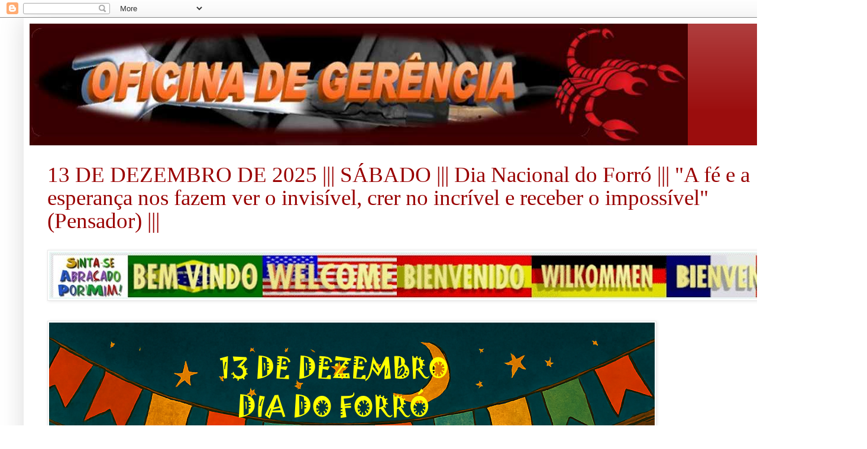

--- FILE ---
content_type: text/html; charset=UTF-8
request_url: https://www.oficinadegerencia.com/2010/12/eu-estava-la-o-presidente-lula-faz.html
body_size: 34617
content:
<!DOCTYPE html>
<html class='v2' dir='ltr' lang='pt-BR'>
<head>
<link href='https://www.blogger.com/static/v1/widgets/4128112664-css_bundle_v2.css' rel='stylesheet' type='text/css'/>
<meta content='width=1100' name='viewport'/>
<meta content='text/html; charset=UTF-8' http-equiv='Content-Type'/>
<meta content='blogger' name='generator'/>
<link href='https://www.oficinadegerencia.com/favicon.ico' rel='icon' type='image/x-icon'/>
<link href='http://www.oficinadegerencia.com/2010/12/eu-estava-la-o-presidente-lula-faz.html' rel='canonical'/>
<link rel="alternate" type="application/atom+xml" title="Oficina de Gerência - Atom" href="https://www.oficinadegerencia.com/feeds/posts/default" />
<link rel="alternate" type="application/rss+xml" title="Oficina de Gerência - RSS" href="https://www.oficinadegerencia.com/feeds/posts/default?alt=rss" />
<link rel="service.post" type="application/atom+xml" title="Oficina de Gerência - Atom" href="https://www.blogger.com/feeds/4418201287301543195/posts/default" />

<link rel="alternate" type="application/atom+xml" title="Oficina de Gerência - Atom" href="https://www.oficinadegerencia.com/feeds/3401066904973876885/comments/default" />
<!--Can't find substitution for tag [blog.ieCssRetrofitLinks]-->
<link href='https://blogger.googleusercontent.com/img/b/R29vZ2xl/AVvXsEjbLWNCBnddXofmUv-pUmRp-sx_ACV95SAUsyYIN9sE0mWLRhG4U-YGrxRpZcWwY_ThOf1m8z7aPZsjHyEToShKkq9i12iNcXS4GXQvq5h5Q5StLOpi1HWz9fZGksWIi71jt-YzrLNz6cYO/s200/Wikileaks002.bmp' rel='image_src'/>
<meta content='http://www.oficinadegerencia.com/2010/12/eu-estava-la-o-presidente-lula-faz.html' property='og:url'/>
<meta content='Eu estava lá. O Presidente Lula faz veemente protesto a favor de Julian Assange (Wikileaks) e em defesa da liberdade de expressão.' property='og:title'/>
<meta content='' property='og:description'/>
<meta content='https://blogger.googleusercontent.com/img/b/R29vZ2xl/AVvXsEjbLWNCBnddXofmUv-pUmRp-sx_ACV95SAUsyYIN9sE0mWLRhG4U-YGrxRpZcWwY_ThOf1m8z7aPZsjHyEToShKkq9i12iNcXS4GXQvq5h5Q5StLOpi1HWz9fZGksWIi71jt-YzrLNz6cYO/w1200-h630-p-k-no-nu/Wikileaks002.bmp' property='og:image'/>
<title>Oficina de Gerência: Eu estava lá. O Presidente Lula faz veemente protesto a favor de Julian Assange (Wikileaks) e em defesa da liberdade de expressão.</title>
<style type='text/css'>@font-face{font-family:'Josefin Sans';font-style:normal;font-weight:400;font-display:swap;src:url(//fonts.gstatic.com/s/josefinsans/v34/Qw3PZQNVED7rKGKxtqIqX5E-AVSJrOCfjY46_DjQbMlhLybpUVzEEaq2.woff2)format('woff2');unicode-range:U+0102-0103,U+0110-0111,U+0128-0129,U+0168-0169,U+01A0-01A1,U+01AF-01B0,U+0300-0301,U+0303-0304,U+0308-0309,U+0323,U+0329,U+1EA0-1EF9,U+20AB;}@font-face{font-family:'Josefin Sans';font-style:normal;font-weight:400;font-display:swap;src:url(//fonts.gstatic.com/s/josefinsans/v34/Qw3PZQNVED7rKGKxtqIqX5E-AVSJrOCfjY46_DjQbMhhLybpUVzEEaq2.woff2)format('woff2');unicode-range:U+0100-02BA,U+02BD-02C5,U+02C7-02CC,U+02CE-02D7,U+02DD-02FF,U+0304,U+0308,U+0329,U+1D00-1DBF,U+1E00-1E9F,U+1EF2-1EFF,U+2020,U+20A0-20AB,U+20AD-20C0,U+2113,U+2C60-2C7F,U+A720-A7FF;}@font-face{font-family:'Josefin Sans';font-style:normal;font-weight:400;font-display:swap;src:url(//fonts.gstatic.com/s/josefinsans/v34/Qw3PZQNVED7rKGKxtqIqX5E-AVSJrOCfjY46_DjQbMZhLybpUVzEEQ.woff2)format('woff2');unicode-range:U+0000-00FF,U+0131,U+0152-0153,U+02BB-02BC,U+02C6,U+02DA,U+02DC,U+0304,U+0308,U+0329,U+2000-206F,U+20AC,U+2122,U+2191,U+2193,U+2212,U+2215,U+FEFF,U+FFFD;}</style>
<style id='page-skin-1' type='text/css'><!--
/*
-----------------------------------------------
Blogger Template Style
Name:     Simple
Designer: Blogger
URL:      www.blogger.com
----------------------------------------------- */
/* Content
----------------------------------------------- */
body {
font: normal normal 12px Arial, Tahoma, Helvetica, FreeSans, sans-serif;
color: #000000;
background: #ffffff none repeat scroll top left;
padding: 0 40px 40px 40px;
}
html body .region-inner {
min-width: 0;
max-width: 100%;
width: auto;
}
h2 {
font-size: 22px;
}
a:link {
text-decoration:none;
color: #3367D6;
}
a:visited {
text-decoration:none;
color: #9b0d0d;
}
a:hover {
text-decoration:underline;
color: #db2000;
}
.body-fauxcolumn-outer .fauxcolumn-inner {
background: transparent url(https://resources.blogblog.com/blogblog/data/1kt/simple/body_gradient_tile_light.png) repeat scroll top left;
_background-image: none;
}
.body-fauxcolumn-outer .cap-top {
position: absolute;
z-index: 1;
height: 400px;
width: 100%;
}
.body-fauxcolumn-outer .cap-top .cap-left {
width: 100%;
background: transparent url(https://resources.blogblog.com/blogblog/data/1kt/simple/gradients_light.png) repeat-x scroll top left;
_background-image: none;
}
.content-outer {
-moz-box-shadow: 0 0 40px rgba(0, 0, 0, .15);
-webkit-box-shadow: 0 0 5px rgba(0, 0, 0, .15);
-goog-ms-box-shadow: 0 0 10px #333333;
box-shadow: 0 0 40px rgba(0, 0, 0, .15);
margin-bottom: 1px;
}
.content-inner {
padding: 10px 10px;
}
.content-inner {
background-color: transparent;
}
/* Header
----------------------------------------------- */
.header-outer {
background: #9b0d0d url(https://resources.blogblog.com/blogblog/data/1kt/simple/gradients_light.png) repeat-x scroll 0 -400px;
_background-image: none;
}
.Header h1 {
font: normal normal 60px Arial, Tahoma, Helvetica, FreeSans, sans-serif;
color: #ffffff;
text-shadow: 1px 2px 3px rgba(0, 0, 0, .2);
}
.Header h1 a {
color: #ffffff;
}
.Header .description {
font-size: 140%;
color: #ffffff;
}
.header-inner .Header .titlewrapper {
padding: 22px 30px;
}
.header-inner .Header .descriptionwrapper {
padding: 0 30px;
}
/* Tabs
----------------------------------------------- */
.tabs-inner .section:first-child {
border-top: 0 solid #9b0d0d;
}
.tabs-inner .section:first-child ul {
margin-top: -0;
border-top: 0 solid #9b0d0d;
border-left: 0 solid #9b0d0d;
border-right: 0 solid #9b0d0d;
}
.tabs-inner .widget ul {
background: #f1f1f1 url(https://resources.blogblog.com/blogblog/data/1kt/simple/gradients_light.png) repeat-x scroll 0 -800px;
_background-image: none;
border-bottom: 1px solid #9b0d0d;
margin-top: 0;
margin-left: -30px;
margin-right: -30px;
}
.tabs-inner .widget li a {
display: inline-block;
padding: .6em 1em;
font: normal normal 14px Arial, Tahoma, Helvetica, FreeSans, sans-serif;
color: #9b0d0d;
border-left: 1px solid transparent;
border-right: 1px solid #9b0d0d;
}
.tabs-inner .widget li:first-child a {
border-left: none;
}
.tabs-inner .widget li.selected a, .tabs-inner .widget li a:hover {
color: #9b0d0d;
background-color: #e9e9e9;
text-decoration: none;
}
/* Columns
----------------------------------------------- */
.main-outer {
border-top: 0 solid #9b0d0d;
}
.fauxcolumn-left-outer .fauxcolumn-inner {
border-right: 1px solid #9b0d0d;
}
.fauxcolumn-right-outer .fauxcolumn-inner {
border-left: 1px solid #9b0d0d;
}
/* Headings
----------------------------------------------- */
div.widget > h2,
div.widget h2.title {
margin: 0 0 1em 0;
font: normal bold 11px Arial, Tahoma, Helvetica, FreeSans, sans-serif;
color: #000000;
}
/* Widgets
----------------------------------------------- */
.widget .zippy {
color: #8d8d8d;
text-shadow: 2px 2px 1px rgba(0, 0, 0, .1);
}
.widget .popular-posts ul {
list-style: none;
}
/* Posts
----------------------------------------------- */
h2.date-header {
font: normal bold 11px Arial, Tahoma, Helvetica, FreeSans, sans-serif;
}
.date-header span {
background-color: rgba(0,0,0,0);
color: #000000;
padding: inherit;
letter-spacing: inherit;
margin: inherit;
}
.main-inner {
padding-top: 30px;
padding-bottom: 30px;
}
.main-inner .column-center-inner {
padding: 0 15px;
}
.main-inner .column-center-inner .section {
margin: 0 15px;
}
.post {
margin: 0 0 25px 0;
}
h3.post-title, .comments h4 {
font: normal normal 26px Josefin Sans;
margin: .75em 0 0;
}
.post-body {
font-size: 110%;
line-height: 1.4;
position: relative;
}
.post-body img, .post-body .tr-caption-container, .Profile img, .Image img,
.BlogList .item-thumbnail img {
padding: 2px;
background: #ffffff;
border: 1px solid #e9e9e9;
-moz-box-shadow: 1px 1px 5px rgba(0, 0, 0, .1);
-webkit-box-shadow: 1px 1px 5px rgba(0, 0, 0, .1);
box-shadow: 1px 1px 5px rgba(0, 0, 0, .1);
}
.post-body img, .post-body .tr-caption-container {
padding: 5px;
}
.post-body .tr-caption-container {
color: #000000;
}
.post-body .tr-caption-container img {
padding: 0;
background: transparent;
border: none;
-moz-box-shadow: 0 0 0 rgba(0, 0, 0, .1);
-webkit-box-shadow: 0 0 0 rgba(0, 0, 0, .1);
box-shadow: 0 0 0 rgba(0, 0, 0, .1);
}
.post-header {
margin: 0 0 1.5em;
line-height: 1.6;
font-size: 90%;
}
.post-footer {
margin: 20px -2px 0;
padding: 5px 10px;
color: #9b0d0d;
background-color: transparent;
border-bottom: 1px solid #db2000;
line-height: 1.6;
font-size: 90%;
}
#comments .comment-author {
padding-top: 1.5em;
border-top: 1px solid #9b0d0d;
background-position: 0 1.5em;
}
#comments .comment-author:first-child {
padding-top: 0;
border-top: none;
}
.avatar-image-container {
margin: .2em 0 0;
}
#comments .avatar-image-container img {
border: 1px solid #e9e9e9;
}
/* Comments
----------------------------------------------- */
.comments .comments-content .icon.blog-author {
background-repeat: no-repeat;
background-image: url([data-uri]);
}
.comments .comments-content .loadmore a {
border-top: 1px solid #8d8d8d;
border-bottom: 1px solid #8d8d8d;
}
.comments .comment-thread.inline-thread {
background-color: transparent;
}
.comments .continue {
border-top: 2px solid #8d8d8d;
}
/* Accents
---------------------------------------------- */
.section-columns td.columns-cell {
border-left: 1px solid #9b0d0d;
}
.blog-pager {
background: transparent none no-repeat scroll top center;
}
.blog-pager-older-link, .home-link,
.blog-pager-newer-link {
background-color: transparent;
padding: 5px;
}
.footer-outer {
border-top: 0 dashed #bbbbbb;
}
/* Mobile
----------------------------------------------- */
body.mobile  {
background-size: auto;
}
.mobile .body-fauxcolumn-outer {
background: transparent none repeat scroll top left;
}
.mobile .body-fauxcolumn-outer .cap-top {
background-size: 100% auto;
}
.mobile .content-outer {
-webkit-box-shadow: 0 0 3px rgba(0, 0, 0, .15);
box-shadow: 0 0 3px rgba(0, 0, 0, .15);
}
.mobile .tabs-inner .widget ul {
margin-left: 0;
margin-right: 0;
}
.mobile .post {
margin: 0;
}
.mobile .main-inner .column-center-inner .section {
margin: 0;
}
.mobile .date-header span {
padding: 0.1em 10px;
margin: 0 -10px;
}
.mobile h3.post-title {
margin: 0;
}
.mobile .blog-pager {
background: transparent none no-repeat scroll top center;
}
.mobile .footer-outer {
border-top: none;
}
.mobile .main-inner, .mobile .footer-inner {
background-color: transparent;
}
.mobile-index-contents {
color: #000000;
}
.mobile-link-button {
background-color: #3367D6;
}
.mobile-link-button a:link, .mobile-link-button a:visited {
color: #ffffff;
}
.mobile .tabs-inner .section:first-child {
border-top: none;
}
.mobile .tabs-inner .PageList .widget-content {
background-color: #e9e9e9;
color: #9b0d0d;
border-top: 1px solid #9b0d0d;
border-bottom: 1px solid #9b0d0d;
}
.mobile .tabs-inner .PageList .widget-content .pagelist-arrow {
border-left: 1px solid #9b0d0d;
}

--></style>
<style id='template-skin-1' type='text/css'><!--
body {
min-width: 1357px;
}
.content-outer, .content-fauxcolumn-outer, .region-inner {
min-width: 1357px;
max-width: 1357px;
_width: 1357px;
}
.main-inner .columns {
padding-left: 0;
padding-right: 431px;
}
.main-inner .fauxcolumn-center-outer {
left: 0;
right: 431px;
/* IE6 does not respect left and right together */
_width: expression(this.parentNode.offsetWidth -
parseInt("0") -
parseInt("431px") + 'px');
}
.main-inner .fauxcolumn-left-outer {
width: 0;
}
.main-inner .fauxcolumn-right-outer {
width: 431px;
}
.main-inner .column-left-outer {
width: 0;
right: 100%;
margin-left: -0;
}
.main-inner .column-right-outer {
width: 431px;
margin-right: -431px;
}
#layout {
min-width: 0;
}
#layout .content-outer {
min-width: 0;
width: 800px;
}
#layout .region-inner {
min-width: 0;
width: auto;
}
body#layout div.add_widget {
padding: 8px;
}
body#layout div.add_widget a {
margin-left: 32px;
}
--></style>
<link href='https://www.blogger.com/dyn-css/authorization.css?targetBlogID=4418201287301543195&amp;zx=2c60fdef-1ffb-4d24-b825-eabb69187f01' media='none' onload='if(media!=&#39;all&#39;)media=&#39;all&#39;' rel='stylesheet'/><noscript><link href='https://www.blogger.com/dyn-css/authorization.css?targetBlogID=4418201287301543195&amp;zx=2c60fdef-1ffb-4d24-b825-eabb69187f01' rel='stylesheet'/></noscript>
<meta name='google-adsense-platform-account' content='ca-host-pub-1556223355139109'/>
<meta name='google-adsense-platform-domain' content='blogspot.com'/>

<link rel="stylesheet" href="https://fonts.googleapis.com/css2?display=swap&family=Instrument+Sans&family=Plus+Jakarta+Sans&family=Oxygen&family=Atkinson+Hyperlegible&family=Domine&family=Lexend+Deca&family=Varela+Round&family=Unbounded&family=Libre+Baskerville&family=Righteous&family=IBM+Plex+Sans+Arabic&family=Sora&family=Libre+Caslon+Text&family=Merienda&family=Merriweather+Sans&family=Noto+Sans+Arabic&family=M+PLUS+Rounded+1c&family=Merriweather&family=Prompt&family=Geologica&family=Montserrat+Alternates&family=Yeseva+One&family=Secular+One&family=Comfortaa&family=Signika&family=Fjalla+One&family=Orbitron&family=Playfair+Display"></head>
<body class='loading variant-bold'>
<div class='navbar section' id='navbar' name='Navbar'><div class='widget Navbar' data-version='1' id='Navbar1'><script type="text/javascript">
    function setAttributeOnload(object, attribute, val) {
      if(window.addEventListener) {
        window.addEventListener('load',
          function(){ object[attribute] = val; }, false);
      } else {
        window.attachEvent('onload', function(){ object[attribute] = val; });
      }
    }
  </script>
<div id="navbar-iframe-container"></div>
<script type="text/javascript" src="https://apis.google.com/js/platform.js"></script>
<script type="text/javascript">
      gapi.load("gapi.iframes:gapi.iframes.style.bubble", function() {
        if (gapi.iframes && gapi.iframes.getContext) {
          gapi.iframes.getContext().openChild({
              url: 'https://www.blogger.com/navbar/4418201287301543195?po\x3d3401066904973876885\x26origin\x3dhttps://www.oficinadegerencia.com',
              where: document.getElementById("navbar-iframe-container"),
              id: "navbar-iframe"
          });
        }
      });
    </script><script type="text/javascript">
(function() {
var script = document.createElement('script');
script.type = 'text/javascript';
script.src = '//pagead2.googlesyndication.com/pagead/js/google_top_exp.js';
var head = document.getElementsByTagName('head')[0];
if (head) {
head.appendChild(script);
}})();
</script>
</div></div>
<div class='body-fauxcolumns'>
<div class='fauxcolumn-outer body-fauxcolumn-outer'>
<div class='cap-top'>
<div class='cap-left'></div>
<div class='cap-right'></div>
</div>
<div class='fauxborder-left'>
<div class='fauxborder-right'></div>
<div class='fauxcolumn-inner'>
</div>
</div>
<div class='cap-bottom'>
<div class='cap-left'></div>
<div class='cap-right'></div>
</div>
</div>
</div>
<div class='content'>
<div class='content-fauxcolumns'>
<div class='fauxcolumn-outer content-fauxcolumn-outer'>
<div class='cap-top'>
<div class='cap-left'></div>
<div class='cap-right'></div>
</div>
<div class='fauxborder-left'>
<div class='fauxborder-right'></div>
<div class='fauxcolumn-inner'>
</div>
</div>
<div class='cap-bottom'>
<div class='cap-left'></div>
<div class='cap-right'></div>
</div>
</div>
</div>
<div class='content-outer'>
<div class='content-cap-top cap-top'>
<div class='cap-left'></div>
<div class='cap-right'></div>
</div>
<div class='fauxborder-left content-fauxborder-left'>
<div class='fauxborder-right content-fauxborder-right'></div>
<div class='content-inner'>
<header>
<div class='header-outer'>
<div class='header-cap-top cap-top'>
<div class='cap-left'></div>
<div class='cap-right'></div>
</div>
<div class='fauxborder-left header-fauxborder-left'>
<div class='fauxborder-right header-fauxborder-right'></div>
<div class='region-inner header-inner'>
<div class='header section' id='header' name='Cabeçalho'><div class='widget Header' data-version='1' id='Header1'>
<div id='header-inner'>
<a href='https://www.oficinadegerencia.com/' style='display: block'>
<img alt='Oficina de Gerência' height='206px; ' id='Header1_headerimg' src='https://blogger.googleusercontent.com/img/a/AVvXsEhb2FqZEbyDJgX7ivd4ClQEmDIgznQKftw0-3yl0Le9dK8ii9nQeANTs7HSmYOjVySNOzjzp5xWsGhJsZu-8DGrBrpTpl0p30dmPHoSytjz0tUysYmM81qlImKRj9yEFu3VB-pWBhuQIZqEDlfmGjuMikXOyoCHmMIZnCj0S4aFx2leFEEworNOAryzgXk=s1113' style='display: block' width='1113px; '/>
</a>
</div>
</div></div>
</div>
</div>
<div class='header-cap-bottom cap-bottom'>
<div class='cap-left'></div>
<div class='cap-right'></div>
</div>
</div>
</header>
<div class='tabs-outer'>
<div class='tabs-cap-top cap-top'>
<div class='cap-left'></div>
<div class='cap-right'></div>
</div>
<div class='fauxborder-left tabs-fauxborder-left'>
<div class='fauxborder-right tabs-fauxborder-right'></div>
<div class='region-inner tabs-inner'>
<div class='tabs no-items section' id='crosscol' name='Entre colunas'></div>
<div class='tabs section' id='crosscol-overflow' name='Cross-Column 2'><div class='widget Text' data-version='1' id='Text1'>
<div class='widget-content'>
<p><span style="color: #990000; font-family: Algerian; font-size: 28pt; line-height: 107%;"> 13 DE DEZEMBRO DE 2025   |||  SÁBADO  |||  Dia Nacional do Forró ||| "A fé e a esperança nos fazem ver o invisível, crer no incrível e receber o impossível"(Pensador)   ||| </span></p>
</div>
<div class='clear'></div>
</div><div class='widget Image' data-version='1' id='Image2'>
<h2>Bem vindo</h2>
<div class='widget-content'>
<img alt='Bem vindo' height='80' id='Image2_img' src='https://blogger.googleusercontent.com/img/a/AVvXsEi9FWsgdERlxe7MWQmd3Gcvq4POC7siA_Y9TUrpJh5auxBEqE59-9ZCrNgrxTT3riN2N436jJZf1W4crI77gEBqJEuJIgJnBx-V8fk4quu0bN51huuNd0V9_RP5DdAC6p2zsUpcMjMgw-0xNpla_gWDtniea-iGhMF0ckgtQatsOJycpJOS4Ded_n9U1fU=s1277' width='1277'/>
<br/>
</div>
<div class='clear'></div>
</div><div class='widget Image' data-version='1' id='Image15'>
<div class='widget-content'>
<img alt='' height='1536' id='Image15_img' src='https://blogger.googleusercontent.com/img/a/AVvXsEgkgcgfyRrrSTsUr5XbTO-aE-l8i09fILqpSVyaUib3wU8TRAFAsrKqhhpO9g6UF00-8RahlKMQA2PCSUf8Zgod95QaPW2O4Q-NbtzWXvhj9EtobzLHEHHGYLO6plAg5QfqEfSim44oomBWqP7pjzcmbGOLsE_pvSpP6oIA1wrEmRrC8gCCWAk9pxHGz8Y=s1536' width='1024'/>
<br/>
<span class='caption'>Hoje celebramos o Dia do Forró, ritmo que nasceu no Nordeste e se tornou símbolo da cultura brasileira. Com zabumba, triângulo e sanfona, o forró embala festas, aquece corações e mantém viva a tradição de mestres como Luiz Gonzaga. Registrar o Dia do Forró é reconhecer sua importância como patrimônio cultural e reafirmar o compromisso de manter viva essa expressão popular que conecta gerações. Viva o forró, viva nossa cultura!</span>
</div>
<div class='clear'></div>
</div><div class='widget Image' data-version='1' id='Image12'>
<div class='widget-content'>
<img alt='' height='49' id='Image12_img' src='https://blogger.googleusercontent.com/img/a/AVvXsEiS0tH6uvgXFcGXxMaHD5mBM5WdkCyBmWAtQUNo8pmbMFr6fBd_oegft-X3_QN-K2AxvzJ9v8EHt6m7kz6nGOtZNk7aok9twXzg90GY64yPk3WGEiMoNJoQkeuL0tvT9jZ77xOfKeM9cSO1RFKLy_DMMrEkZrISW1YsqQdg7aU48i-tRQ9VYUjZdcq3nck=s227' width='227'/>
<br/>
</div>
<div class='clear'></div>
</div><div class='widget Image' data-version='1' id='Image1'>
<div class='widget-content'>
<img alt='' height='541' id='Image1_img' src='https://blogger.googleusercontent.com/img/a/AVvXsEihEwND-VgPCb4JZgv1uSJ_jmZU8oxZMQJfB93mdB6s5vYxuF_kxeP8zH-SMlMVXOyDyt9Dl2dFtDG1yM6bxG7KGHkdK23s0kanEgEyWp43GmZ2ZXsZP9hfF1tl3GZqPbf5DGvfaIW89I5On8uLLtgKpYJLS1opY6k-Gge83v3R-4NwNc8tomBoorITOf8=s816' width='816'/>
<br/>
<span class='caption'>Luiz Gonzaga do Nascimento (Exu, 13 de dezembro de 1912 &#8211; Recife, 2 de agosto de 1989) foi um cantor, compositor e multi-instrumentista brasileiro. Também conhecido como o Rei do Baião, foi considerado uma das mais completas, importantes e criativas figuras da música popular brasileira. Cantando acompanhado de sua sanfona, zabumba e triângulo (conjunto básico dos cantores de baião, que ele mesmo definiu), levou para todo o país a cultura musical do nordeste, como o baião, o xaxado, o xote e o forró pé de serra. Suas composições também descreviam a pobreza, as tristezas e as injustiças de sua árida terra, o sertão nordestino. Era torcedor declarado do Santa Cruz Futebol Clube. Luiz Gonzaga ganhou notoriedade com as antológicas canções "Asa Branca" (1947), "Juazeiro" (1948) e "Baião de Dois" (1950). (https://pt.wikipedia.org/wiki/Luiz_Gonzaga)</span>
</div>
<div class='clear'></div>
</div><div class='widget Image' data-version='1' id='Image10'>
<div class='widget-content'>
<img alt='' height='126' id='Image10_img' src='https://blogger.googleusercontent.com/img/a/AVvXsEiXyilaozUb0yR9G7_skoleSa38oGhBP700eNciWdJezuSU6fwcHgsr7AfW5GR8coh0fUMhEXkpXArq4HC7MOQBqtIUAVB5_1mkzA-uV8rVX8hzTwcBf1ouh4fZH1_Kq3mHAmGFeHNHjy_HdnzKCpH8rr90hggZSkjZdLs03OMEvO9Zoi7bT8MPKBRlb6Q=s1261' width='1261'/>
<br/>
<span class='caption'>Visualizações no blog no mês de novembro/2025.</span>
</div>
<div class='clear'></div>
</div><div class='widget HTML' data-version='1' id='HTML16'>
<div class='widget-content'>
<p style="text-align: center;">&nbsp;<img alt="http://dl3.glitter-graphics.net/pub/424/424843bshmcauw80.gif" height="56" src="https://dl3.glitter-graphics.net/pub/424/424843bshmcauw80.gif" style="text-align: left;" width="854" /></p>
</div>
<div class='clear'></div>
</div></div>
</div>
</div>
<div class='tabs-cap-bottom cap-bottom'>
<div class='cap-left'></div>
<div class='cap-right'></div>
</div>
</div>
<div class='main-outer'>
<div class='main-cap-top cap-top'>
<div class='cap-left'></div>
<div class='cap-right'></div>
</div>
<div class='fauxborder-left main-fauxborder-left'>
<div class='fauxborder-right main-fauxborder-right'></div>
<div class='region-inner main-inner'>
<div class='columns fauxcolumns'>
<div class='fauxcolumn-outer fauxcolumn-center-outer'>
<div class='cap-top'>
<div class='cap-left'></div>
<div class='cap-right'></div>
</div>
<div class='fauxborder-left'>
<div class='fauxborder-right'></div>
<div class='fauxcolumn-inner'>
</div>
</div>
<div class='cap-bottom'>
<div class='cap-left'></div>
<div class='cap-right'></div>
</div>
</div>
<div class='fauxcolumn-outer fauxcolumn-left-outer'>
<div class='cap-top'>
<div class='cap-left'></div>
<div class='cap-right'></div>
</div>
<div class='fauxborder-left'>
<div class='fauxborder-right'></div>
<div class='fauxcolumn-inner'>
</div>
</div>
<div class='cap-bottom'>
<div class='cap-left'></div>
<div class='cap-right'></div>
</div>
</div>
<div class='fauxcolumn-outer fauxcolumn-right-outer'>
<div class='cap-top'>
<div class='cap-left'></div>
<div class='cap-right'></div>
</div>
<div class='fauxborder-left'>
<div class='fauxborder-right'></div>
<div class='fauxcolumn-inner'>
</div>
</div>
<div class='cap-bottom'>
<div class='cap-left'></div>
<div class='cap-right'></div>
</div>
</div>
<!-- corrects IE6 width calculation -->
<div class='columns-inner'>
<div class='column-center-outer'>
<div class='column-center-inner'>
<div class='main section' id='main' name='Principal'><div class='widget Blog' data-version='1' id='Blog1'>
<div class='blog-posts hfeed'>

          <div class="date-outer">
        
<h2 class='date-header'><span>quinta-feira, 9 de dezembro de 2010</span></h2>

          <div class="date-posts">
        
<div class='post-outer'>
<div class='post hentry uncustomized-post-template' itemprop='blogPost' itemscope='itemscope' itemtype='http://schema.org/BlogPosting'>
<meta content='https://blogger.googleusercontent.com/img/b/R29vZ2xl/AVvXsEjbLWNCBnddXofmUv-pUmRp-sx_ACV95SAUsyYIN9sE0mWLRhG4U-YGrxRpZcWwY_ThOf1m8z7aPZsjHyEToShKkq9i12iNcXS4GXQvq5h5Q5StLOpi1HWz9fZGksWIi71jt-YzrLNz6cYO/s200/Wikileaks002.bmp' itemprop='image_url'/>
<meta content='4418201287301543195' itemprop='blogId'/>
<meta content='3401066904973876885' itemprop='postId'/>
<a name='3401066904973876885'></a>
<h3 class='post-title entry-title' itemprop='name'>
Eu estava lá. O Presidente Lula faz veemente protesto a favor de Julian Assange (Wikileaks) e em defesa da liberdade de expressão.
</h3>
<div class='post-header'>
<div class='post-header-line-1'></div>
</div>
<div class='post-body entry-content' id='post-body-3401066904973876885' itemprop='description articleBody'>
<div class="separator" style="clear: both; text-align: center;"><a href="https://blogger.googleusercontent.com/img/b/R29vZ2xl/AVvXsEjbLWNCBnddXofmUv-pUmRp-sx_ACV95SAUsyYIN9sE0mWLRhG4U-YGrxRpZcWwY_ThOf1m8z7aPZsjHyEToShKkq9i12iNcXS4GXQvq5h5Q5StLOpi1HWz9fZGksWIi71jt-YzrLNz6cYO/s1600/Wikileaks002.bmp" imageanchor="1" style="clear: left; float: left; margin-bottom: 1em; margin-right: 1em;"><img border="0" height="200" src="https://blogger.googleusercontent.com/img/b/R29vZ2xl/AVvXsEjbLWNCBnddXofmUv-pUmRp-sx_ACV95SAUsyYIN9sE0mWLRhG4U-YGrxRpZcWwY_ThOf1m8z7aPZsjHyEToShKkq9i12iNcXS4GXQvq5h5Q5StLOpi1HWz9fZGksWIi71jt-YzrLNz6cYO/s200/Wikileaks002.bmp" width="135" /></a></div><div class="MsoNormal" style="line-height: normal; text-align: justify;"><span style="font-family: &quot;Franklin Gothic Medium&quot;,&quot;sans-serif&quot;; font-size: 12pt;">O Presidente Lula, hoje pela manhã e em pleno Palácio do Planalto, fez um gol de letra. Eu estava lá* e vi tudo ao vivo. Foi assim:&nbsp;</span></div><ul type="disc"><li class="MsoNormal" style="line-height: normal; text-align: justify;"><span style="font-family: &quot;Franklin Gothic Medium&quot;,&quot;sans-serif&quot;; font-size: 12pt;">O Presidente discursava ao final da      apresentação do Balanço do PAC. Muito animado com os números positivos da      obras do Programa de Aceleração do Crescimento que lhe foram apresentados      pelos ministros Guido Mantega, Paulo Bernardo e a gerente do PAC e futura      ministra do governo da Presidente Dilma Roussef,&nbsp; Míriam Belchior, o      Presidente dirigiu-se aos jornalistas que estavam bem à sua frente e fez      um surpreendente e oportuno repto à imprensa brasileira defendendo a liberdade      de expressão e protestando contra a prisão, na Inglaterra, de Julian      Assange, jornalista australiano e criador do WikiLeaks. Foi uma grata surpresa e o Presidente foi muito aplaudido e elogiado. A repercussão no mundo inteiro não demorou a ser sentida. Outros Chefes de Estado já se manifestaram também. </span></li>
</ul><div class="MsoNormal" style="line-height: normal;"><span style="font-family: &quot;Franklin Gothic Medium&quot;,&quot;sans-serif&quot;; font-size: 12pt;">*Como diretor do DNIT estava entre as&nbsp; dezenas de outros funcionários do Governo Federal convidadas pela Casa Civil da Presidência da Republica para assistir a apresentação do <a href="//www.youtube.com/watch?v=bYx9-sdav4Y"><b><span style="color: blue;">Balanço do PAC no período de 2007 a 2010. </span></b></a></span></div><br />
<br />
<div class="separator" style="clear: both; text-align: center;"><a href="https://blogger.googleusercontent.com/img/b/R29vZ2xl/AVvXsEifHzdl5GrVt9SCKEZAMBTQhVHsoEqxwXdkaOuXglYtOx0C5VpIwR36zyVSWH6nm15yUJbUmFYaLL48hlfiOcR-mB6wD2Q_Se2pLm9k0qDT-TqsH2b24mlSo3codLkyqdG75tdyZbpExzxO/s1600/Assista+agora_2.bmp" imageanchor="1" style="margin-left: 1em; margin-right: 1em;"><img border="0" src="https://blogger.googleusercontent.com/img/b/R29vZ2xl/AVvXsEifHzdl5GrVt9SCKEZAMBTQhVHsoEqxwXdkaOuXglYtOx0C5VpIwR36zyVSWH6nm15yUJbUmFYaLL48hlfiOcR-mB6wD2Q_Se2pLm9k0qDT-TqsH2b24mlSo3codLkyqdG75tdyZbpExzxO/s1600/Assista+agora_2.bmp" /></a></div><div style="text-align: center;"><br />
</div><div style="text-align: center;"><object height="340" width="560"><param name="movie" value="//www.youtube.com/v/7xAY7KkcUYk?fs=1&amp;hl=pt_BR"></param><param name="allowFullScreen" value="true"></param><param name="allowscriptaccess" value="always"></param><embed src="//www.youtube.com/v/7xAY7KkcUYk?fs=1&amp;hl=pt_BR" type="application/x-shockwave-flash" allowscriptaccess="always" allowfullscreen="true" width="560" height="340"></embed></object></div><br />
<div style="text-align: center;"><img alt="https://blogger.googleusercontent.com/img/b/R29vZ2xl/AVvXsEig3uzwLY3GhDMQT9mBEhETXYOzgRNdNzy-a0rheZLkAHaQ7tzDMeCRniiin1u-lxfwpIqF81X0hca1uCLvacNmeprgozo2MMl4CS6NK_Dm_tgQwZPJsa0cFEnrY1GmsS7A4npOovBi1sT3/s1600/wikileaks.gif" src="https://blogger.googleusercontent.com/img/b/R29vZ2xl/AVvXsEig3uzwLY3GhDMQT9mBEhETXYOzgRNdNzy-a0rheZLkAHaQ7tzDMeCRniiin1u-lxfwpIqF81X0hca1uCLvacNmeprgozo2MMl4CS6NK_Dm_tgQwZPJsa0cFEnrY1GmsS7A4npOovBi1sT3/s1600/wikileaks.gif" /></div><br />
<div class="separator" style="clear: both; text-align: center;"><a href="https://blogger.googleusercontent.com/img/b/R29vZ2xl/AVvXsEggxvmLjcuGRoeyxg72FBwBNBV3Xrs-k7JXRMTAnDkc0kx41apUfKj7JbKNupN45EWNngLgNyReOQNCuJpCCPtL2MiTmmtqSJTEzkV0f4mrFNZ7kKIbN4kf1Xk33-Yc9m83Jf6ZkVi6o54H/s1600/resfiles_output.php66.gif" imageanchor="1" style="margin-left: 1em; margin-right: 1em;"><img border="0" height="21" src="https://blogger.googleusercontent.com/img/b/R29vZ2xl/AVvXsEggxvmLjcuGRoeyxg72FBwBNBV3Xrs-k7JXRMTAnDkc0kx41apUfKj7JbKNupN45EWNngLgNyReOQNCuJpCCPtL2MiTmmtqSJTEzkV0f4mrFNZ7kKIbN4kf1Xk33-Yc9m83Jf6ZkVi6o54H/s320/resfiles_output.php66.gif" width="320" /></a></div>
<div style='clear: both;'></div>
</div>
<div class='post-footer'>
<div class='post-footer-line post-footer-line-1'>
<span class='post-author vcard'>
</span>
<span class='post-timestamp'>
</span>
<span class='post-comment-link'>
</span>
<span class='post-icons'>
<span class='item-action'>
<a href='https://www.blogger.com/email-post/4418201287301543195/3401066904973876885' title='Enviar esta postagem'>
<img alt='' class='icon-action' height='13' src='https://resources.blogblog.com/img/icon18_email.gif' width='18'/>
</a>
</span>
</span>
<div class='post-share-buttons goog-inline-block'>
<a class='goog-inline-block share-button sb-email' href='https://www.blogger.com/share-post.g?blogID=4418201287301543195&postID=3401066904973876885&target=email' target='_blank' title='Enviar por e-mail'><span class='share-button-link-text'>Enviar por e-mail</span></a><a class='goog-inline-block share-button sb-blog' href='https://www.blogger.com/share-post.g?blogID=4418201287301543195&postID=3401066904973876885&target=blog' onclick='window.open(this.href, "_blank", "height=270,width=475"); return false;' target='_blank' title='Postar no blog!'><span class='share-button-link-text'>Postar no blog!</span></a><a class='goog-inline-block share-button sb-twitter' href='https://www.blogger.com/share-post.g?blogID=4418201287301543195&postID=3401066904973876885&target=twitter' target='_blank' title='Compartilhar no X'><span class='share-button-link-text'>Compartilhar no X</span></a><a class='goog-inline-block share-button sb-facebook' href='https://www.blogger.com/share-post.g?blogID=4418201287301543195&postID=3401066904973876885&target=facebook' onclick='window.open(this.href, "_blank", "height=430,width=640"); return false;' target='_blank' title='Compartilhar no Facebook'><span class='share-button-link-text'>Compartilhar no Facebook</span></a><a class='goog-inline-block share-button sb-pinterest' href='https://www.blogger.com/share-post.g?blogID=4418201287301543195&postID=3401066904973876885&target=pinterest' target='_blank' title='Compartilhar com o Pinterest'><span class='share-button-link-text'>Compartilhar com o Pinterest</span></a>
</div>
</div>
<div class='post-footer-line post-footer-line-2'>
<span class='post-labels'>
Labels:
<a href='https://www.oficinadegerencia.com/search/label/Atualidades' rel='tag'>Atualidades</a>
</span>
</div>
<div class='post-footer-line post-footer-line-3'>
<span class='post-location'>
</span>
</div>
</div>
</div>
<div class='comments' id='comments'>
<a name='comments'></a>
<h4>3 comentários:</h4>
<div class='comments-content'>
<script async='async' src='' type='text/javascript'></script>
<script type='text/javascript'>
    (function() {
      var items = null;
      var msgs = null;
      var config = {};

// <![CDATA[
      var cursor = null;
      if (items && items.length > 0) {
        cursor = parseInt(items[items.length - 1].timestamp) + 1;
      }

      var bodyFromEntry = function(entry) {
        var text = (entry &&
                    ((entry.content && entry.content.$t) ||
                     (entry.summary && entry.summary.$t))) ||
            '';
        if (entry && entry.gd$extendedProperty) {
          for (var k in entry.gd$extendedProperty) {
            if (entry.gd$extendedProperty[k].name == 'blogger.contentRemoved') {
              return '<span class="deleted-comment">' + text + '</span>';
            }
          }
        }
        return text;
      }

      var parse = function(data) {
        cursor = null;
        var comments = [];
        if (data && data.feed && data.feed.entry) {
          for (var i = 0, entry; entry = data.feed.entry[i]; i++) {
            var comment = {};
            // comment ID, parsed out of the original id format
            var id = /blog-(\d+).post-(\d+)/.exec(entry.id.$t);
            comment.id = id ? id[2] : null;
            comment.body = bodyFromEntry(entry);
            comment.timestamp = Date.parse(entry.published.$t) + '';
            if (entry.author && entry.author.constructor === Array) {
              var auth = entry.author[0];
              if (auth) {
                comment.author = {
                  name: (auth.name ? auth.name.$t : undefined),
                  profileUrl: (auth.uri ? auth.uri.$t : undefined),
                  avatarUrl: (auth.gd$image ? auth.gd$image.src : undefined)
                };
              }
            }
            if (entry.link) {
              if (entry.link[2]) {
                comment.link = comment.permalink = entry.link[2].href;
              }
              if (entry.link[3]) {
                var pid = /.*comments\/default\/(\d+)\?.*/.exec(entry.link[3].href);
                if (pid && pid[1]) {
                  comment.parentId = pid[1];
                }
              }
            }
            comment.deleteclass = 'item-control blog-admin';
            if (entry.gd$extendedProperty) {
              for (var k in entry.gd$extendedProperty) {
                if (entry.gd$extendedProperty[k].name == 'blogger.itemClass') {
                  comment.deleteclass += ' ' + entry.gd$extendedProperty[k].value;
                } else if (entry.gd$extendedProperty[k].name == 'blogger.displayTime') {
                  comment.displayTime = entry.gd$extendedProperty[k].value;
                }
              }
            }
            comments.push(comment);
          }
        }
        return comments;
      };

      var paginator = function(callback) {
        if (hasMore()) {
          var url = config.feed + '?alt=json&v=2&orderby=published&reverse=false&max-results=50';
          if (cursor) {
            url += '&published-min=' + new Date(cursor).toISOString();
          }
          window.bloggercomments = function(data) {
            var parsed = parse(data);
            cursor = parsed.length < 50 ? null
                : parseInt(parsed[parsed.length - 1].timestamp) + 1
            callback(parsed);
            window.bloggercomments = null;
          }
          url += '&callback=bloggercomments';
          var script = document.createElement('script');
          script.type = 'text/javascript';
          script.src = url;
          document.getElementsByTagName('head')[0].appendChild(script);
        }
      };
      var hasMore = function() {
        return !!cursor;
      };
      var getMeta = function(key, comment) {
        if ('iswriter' == key) {
          var matches = !!comment.author
              && comment.author.name == config.authorName
              && comment.author.profileUrl == config.authorUrl;
          return matches ? 'true' : '';
        } else if ('deletelink' == key) {
          return config.baseUri + '/comment/delete/'
               + config.blogId + '/' + comment.id;
        } else if ('deleteclass' == key) {
          return comment.deleteclass;
        }
        return '';
      };

      var replybox = null;
      var replyUrlParts = null;
      var replyParent = undefined;

      var onReply = function(commentId, domId) {
        if (replybox == null) {
          // lazily cache replybox, and adjust to suit this style:
          replybox = document.getElementById('comment-editor');
          if (replybox != null) {
            replybox.height = '250px';
            replybox.style.display = 'block';
            replyUrlParts = replybox.src.split('#');
          }
        }
        if (replybox && (commentId !== replyParent)) {
          replybox.src = '';
          document.getElementById(domId).insertBefore(replybox, null);
          replybox.src = replyUrlParts[0]
              + (commentId ? '&parentID=' + commentId : '')
              + '#' + replyUrlParts[1];
          replyParent = commentId;
        }
      };

      var hash = (window.location.hash || '#').substring(1);
      var startThread, targetComment;
      if (/^comment-form_/.test(hash)) {
        startThread = hash.substring('comment-form_'.length);
      } else if (/^c[0-9]+$/.test(hash)) {
        targetComment = hash.substring(1);
      }

      // Configure commenting API:
      var configJso = {
        'maxDepth': config.maxThreadDepth
      };
      var provider = {
        'id': config.postId,
        'data': items,
        'loadNext': paginator,
        'hasMore': hasMore,
        'getMeta': getMeta,
        'onReply': onReply,
        'rendered': true,
        'initComment': targetComment,
        'initReplyThread': startThread,
        'config': configJso,
        'messages': msgs
      };

      var render = function() {
        if (window.goog && window.goog.comments) {
          var holder = document.getElementById('comment-holder');
          window.goog.comments.render(holder, provider);
        }
      };

      // render now, or queue to render when library loads:
      if (window.goog && window.goog.comments) {
        render();
      } else {
        window.goog = window.goog || {};
        window.goog.comments = window.goog.comments || {};
        window.goog.comments.loadQueue = window.goog.comments.loadQueue || [];
        window.goog.comments.loadQueue.push(render);
      }
    })();
// ]]>
  </script>
<div id='comment-holder'>
<div class="comment-thread toplevel-thread"><ol id="top-ra"><li class="comment" id="c5264575276527575285"><div class="avatar-image-container"><img src="//resources.blogblog.com/img/blank.gif" alt=""/></div><div class="comment-block"><div class="comment-header"><cite class="user">Anônimo</cite><span class="icon user "></span><span class="datetime secondary-text"><a rel="nofollow" href="https://www.oficinadegerencia.com/2010/12/eu-estava-la-o-presidente-lula-faz.html?showComment=1292025233368#c5264575276527575285">sexta-feira, 10 dezembro, 2010</a></span></div><p class="comment-content">Eu tenho algumas dúvidas sobre o certo e o errado:<br>E se o fogo fosse no nosso quintal?<br>E se fossem as cartas de amor que escrevemos para nossas amadas?<br>Nossos e-mails falando mal da sogra e do patrão??<br>Será que tudo na vida é um livro aberto?<br>Dúvidas cruéis...<br><br>JB</p><span class="comment-actions secondary-text"><a class="comment-reply" target="_self" data-comment-id="5264575276527575285">Responder</a><span class="item-control blog-admin blog-admin pid-1679682401"><a target="_self" href="https://www.blogger.com/comment/delete/4418201287301543195/5264575276527575285">Excluir</a></span></span></div><div class="comment-replies"><div id="c5264575276527575285-rt" class="comment-thread inline-thread hidden"><span class="thread-toggle thread-expanded"><span class="thread-arrow"></span><span class="thread-count"><a target="_self">Respostas</a></span></span><ol id="c5264575276527575285-ra" class="thread-chrome thread-expanded"><div></div><div id="c5264575276527575285-continue" class="continue"><a class="comment-reply" target="_self" data-comment-id="5264575276527575285">Responder</a></div></ol></div></div><div class="comment-replybox-single" id="c5264575276527575285-ce"></div></li><li class="comment" id="c5296801514747687624"><div class="avatar-image-container"><img src="//blogger.googleusercontent.com/img/b/R29vZ2xl/AVvXsEj2I856B0Fsg22q_FHM-w0YqWdoeq8MW4TfW5zYAzVTbt-dQG0KQWbw2A8XubFkolivkGbyupUhJTfNjU1Lv8tYkVEB-C53WBgAbtjZyJokMcHbaIjQEXz1wSvz0dk9iOo/s45-c/Corujinha+do+Blog2.png" alt=""/></div><div class="comment-block"><div class="comment-header"><cite class="user"><a href="https://www.blogger.com/profile/18022324805398366112" rel="nofollow">HERBERT DRUMMOND</a></cite><span class="icon user blog-author"></span><span class="datetime secondary-text"><a rel="nofollow" href="https://www.oficinadegerencia.com/2010/12/eu-estava-la-o-presidente-lula-faz.html?showComment=1292027844075#c5296801514747687624">sexta-feira, 10 dezembro, 2010</a></span></div><p class="comment-content">Olá Brain!<br><br>Sempre filosofando...<br>Acho que se o fogo fosse em nosso quinta seria diferente sim. Auto-proteção é prerrogativa de seres humanos e gosto sempre de lembrar que &quot;os seres humanos não falham&quot;.<br>Como o incêndio é no quintal alheio não custa nada a gente exercitar o santo direito de protestar e clamar pela livre expressão. <br>Grande abraço e grato pela visita e pelo comentário. Volte sempre.</p><span class="comment-actions secondary-text"><a class="comment-reply" target="_self" data-comment-id="5296801514747687624">Responder</a><span class="item-control blog-admin blog-admin pid-1285773955"><a target="_self" href="https://www.blogger.com/comment/delete/4418201287301543195/5296801514747687624">Excluir</a></span></span></div><div class="comment-replies"><div id="c5296801514747687624-rt" class="comment-thread inline-thread hidden"><span class="thread-toggle thread-expanded"><span class="thread-arrow"></span><span class="thread-count"><a target="_self">Respostas</a></span></span><ol id="c5296801514747687624-ra" class="thread-chrome thread-expanded"><div></div><div id="c5296801514747687624-continue" class="continue"><a class="comment-reply" target="_self" data-comment-id="5296801514747687624">Responder</a></div></ol></div></div><div class="comment-replybox-single" id="c5296801514747687624-ce"></div></li><li class="comment" id="c3173838975866740696"><div class="avatar-image-container"><img src="//resources.blogblog.com/img/blank.gif" alt=""/></div><div class="comment-block"><div class="comment-header"><cite class="user">Anônimo</cite><span class="icon user "></span><span class="datetime secondary-text"><a rel="nofollow" href="https://www.oficinadegerencia.com/2010/12/eu-estava-la-o-presidente-lula-faz.html?showComment=1292100735181#c3173838975866740696">sábado, 11 dezembro, 2010</a></span></div><p class="comment-content">Embora algumas decisões populares recentes possam, ao pensamento de alguns, querer demonstrar o contrário, dizem que a sabedoria popular é a mãe de todo conhecimento.<br>Daí o emprego de ditados populares na vida cotidiana da sociedade.<br>E o caso em tela proporciona uma ótima oportunidade para reafirmar que:<br><br>- Pimenta nos olhos dos outros é refresco!!!!<br><br>(sendo bonzinho e polido...)<br><br>Saudações<br><br>JB</p><span class="comment-actions secondary-text"><a class="comment-reply" target="_self" data-comment-id="3173838975866740696">Responder</a><span class="item-control blog-admin blog-admin pid-1679682401"><a target="_self" href="https://www.blogger.com/comment/delete/4418201287301543195/3173838975866740696">Excluir</a></span></span></div><div class="comment-replies"><div id="c3173838975866740696-rt" class="comment-thread inline-thread hidden"><span class="thread-toggle thread-expanded"><span class="thread-arrow"></span><span class="thread-count"><a target="_self">Respostas</a></span></span><ol id="c3173838975866740696-ra" class="thread-chrome thread-expanded"><div></div><div id="c3173838975866740696-continue" class="continue"><a class="comment-reply" target="_self" data-comment-id="3173838975866740696">Responder</a></div></ol></div></div><div class="comment-replybox-single" id="c3173838975866740696-ce"></div></li></ol><div id="top-continue" class="continue"><a class="comment-reply" target="_self">Adicionar comentário</a></div><div class="comment-replybox-thread" id="top-ce"></div><div class="loadmore hidden" data-post-id="3401066904973876885"><a target="_self">Carregar mais...</a></div></div>
</div>
</div>
<p class='comment-footer'>
<div class='comment-form'>
<a name='comment-form'></a>
<p>Convido você, caro leitor, a se manifestar sobre os assuntos postados na Oficina de Gerência. Sua participação me incentiva e provoca. Obrigado.</p>
<a href='https://www.blogger.com/comment/frame/4418201287301543195?po=3401066904973876885&hl=pt-BR&saa=85391&origin=https://www.oficinadegerencia.com' id='comment-editor-src'></a>
<iframe allowtransparency='true' class='blogger-iframe-colorize blogger-comment-from-post' frameborder='0' height='410px' id='comment-editor' name='comment-editor' src='' width='100%'></iframe>
<script src='https://www.blogger.com/static/v1/jsbin/1345082660-comment_from_post_iframe.js' type='text/javascript'></script>
<script type='text/javascript'>
      BLOG_CMT_createIframe('https://www.blogger.com/rpc_relay.html');
    </script>
</div>
</p>
<div id='backlinks-container'>
<div id='Blog1_backlinks-container'>
</div>
</div>
</div>
</div>

        </div></div>
      
</div>
<div class='blog-pager' id='blog-pager'>
<span id='blog-pager-newer-link'>
<a class='blog-pager-newer-link' href='https://www.oficinadegerencia.com/2010/12/antonio-banderas-fotografo-voce-sabia.html' id='Blog1_blog-pager-newer-link' title='Postagem mais recente'>Postagem mais recente</a>
</span>
<span id='blog-pager-older-link'>
<a class='blog-pager-older-link' href='https://www.oficinadegerencia.com/2010/12/rocha-maia-artista-plastico-de-brasilia.html' id='Blog1_blog-pager-older-link' title='Postagem mais antiga'>Postagem mais antiga</a>
</span>
<a class='home-link' href='https://www.oficinadegerencia.com/'>Página inicial</a>
</div>
<div class='clear'></div>
<div class='post-feeds'>
<div class='feed-links'>
Assinar:
<a class='feed-link' href='https://www.oficinadegerencia.com/feeds/3401066904973876885/comments/default' target='_blank' type='application/atom+xml'>Postar comentários (Atom)</a>
</div>
</div>
</div></div>
</div>
</div>
<div class='column-left-outer'>
<div class='column-left-inner'>
<aside>
</aside>
</div>
</div>
<div class='column-right-outer'>
<div class='column-right-inner'>
<aside>
<div class='sidebar section' id='sidebar-right-1'><div class='widget Image' data-version='1' id='Image13'>
<div class='widget-content'>
<img alt='' height='97' id='Image13_img' src='https://blogger.googleusercontent.com/img/a/AVvXsEhedppubvJUL94JPYFx4DD30hlQyB2YQQx199klI5RXO9NqnsvVphSklLCZEhVsUD6KEpgHXLVU38Nt1OJSRSjyPSyMevkWLSKjWDMLzH1Bj-jDPqKDoq-n_ydtV9hGDGp9wg0mFza9wHO3KKElF22GqmpAKmymLr3ZBkRaUOoiqBy_QVL5V-KhFRiaPg0=s320' width='320'/>
<br/>
</div>
<div class='clear'></div>
</div><div class='widget Image' data-version='1' id='Image14'>
<div class='widget-content'>
<img alt='' height='183' id='Image14_img' src='https://blogger.googleusercontent.com/img/a/AVvXsEjivGTFaBYqSx71ct4KuNPohmTWdz6uGY6g0LtHYjHXTyVkFNv1XBTIjeismemzX6LjTSiO8Bt-HXvL1JAmS8mn1BYvdXvCZmp2UH_QxcsRkcDsG50aJLm6Q3sj47RinF7iJBS5FkU1eU8PfxGfNHxRC4RISSCpsgnO5UpTylT77T89c4cTIT1gc2kNoi8=s320' width='320'/>
<br/>
</div>
<div class='clear'></div>
</div><div class='widget HTML' data-version='1' id='HTML5'>
<div class='widget-content'>
<div class="separator" style="clear: both; text-align: center;"><br /><br /></div><br /><a href="https://blogger.googleusercontent.com/img/b/R29vZ2xl/AVvXsEi8CbNmh7W2HF766ps4BJN5iz3915voigPFxFiQbF7PM0U7-fXZL2475xezxCQKSSx8z5n6J1Y5X_huMHUzn2c77acyGiCfPU1lKTyqUZ5bi_v8hbqYlg-L_LC8BSB6pS-FGY58-FSD4jQ/s1600/ABRA%25C3%2587O.gif" imageanchor="1" style="margin-left: 1em; margin-right: 1em;"><img border="0" height="112" src="https://blogger.googleusercontent.com/img/b/R29vZ2xl/AVvXsEi8CbNmh7W2HF766ps4BJN5iz3915voigPFxFiQbF7PM0U7-fXZL2475xezxCQKSSx8z5n6J1Y5X_huMHUzn2c77acyGiCfPU1lKTyqUZ5bi_v8hbqYlg-L_LC8BSB6pS-FGY58-FSD4jQ/s320/ABRA%25C3%2587O.gif" width="320" / /></a>
</div>
<div class='clear'></div>
</div><div class='widget HTML' data-version='1' id='HTML8'>
<div class='widget-content'>
<p></p><div class="separator" style="clear: both; text-align: center;"><a href="https://blogger.googleusercontent.com/img/b/R29vZ2xl/AVvXsEhX8YskHywaMQEsLw413H3c8qjS5-QHohJmIfBPSAo7m7PHDQEoFMfM1uZgB40VWHoiPnNEtbBYQWjXFFTfnf43jrXwO5d0-23c7nLP9X57M-DINO5UVC9KySZnWZtfC00453-P7kjFbSLP7Ohw9EomhyzaWZthKfLoiiMAGC6gnHBuQdr1xPEDnNT6cTk/s153/Brasil.gif" style="margin-left: 1em; margin-right: 1em;"><img border="0" data-original-height="32" data-original-width="153" height="58" src="https://blogger.googleusercontent.com/img/b/R29vZ2xl/AVvXsEhX8YskHywaMQEsLw413H3c8qjS5-QHohJmIfBPSAo7m7PHDQEoFMfM1uZgB40VWHoiPnNEtbBYQWjXFFTfnf43jrXwO5d0-23c7nLP9X57M-DINO5UVC9KySZnWZtfC00453-P7kjFbSLP7Ohw9EomhyzaWZthKfLoiiMAGC6gnHBuQdr1xPEDnNT6cTk/w280-h58/Brasil.gif" width="280" /></a></div><br />&nbsp;<p></p>
</div>
<div class='clear'></div>
</div><div class='widget BloggerButton' data-version='1' id='BloggerButton4'>
<div class='widget-content'>
<a href='https://www.blogger.com'><img alt='Powered By Blogger' src='https://resources.blogblog.com/html/buttons/blogger-simple-kahki.gif'/></a>
<div class='clear'></div>
</div>
</div><div class='widget Label' data-version='1' id='Label2'>
<h2>MARCADORES - TODOS OS TEMAS DO BLOG ESTÃO AQUI</h2>
<div class='widget-content list-label-widget-content'>
<ul>
<li>
<a dir='ltr' href='https://www.oficinadegerencia.com/search/label/Atualidades'>Atualidades</a>
<span dir='ltr'>(296)</span>
</li>
<li>
<a dir='ltr' href='https://www.oficinadegerencia.com/search/label/Hist%C3%B3ria%20a%20cada%20dia'>História a cada dia</a>
<span dir='ltr'>(282)</span>
</li>
<li>
<a dir='ltr' href='https://www.oficinadegerencia.com/search/label/V%C3%ADdeos'>Vídeos</a>
<span dir='ltr'>(193)</span>
</li>
<li>
<a dir='ltr' href='https://www.oficinadegerencia.com/search/label/You%20Tube'>You Tube</a>
<span dir='ltr'>(135)</span>
</li>
<li>
<a dir='ltr' href='https://www.oficinadegerencia.com/search/label/Meus%20Coment%C3%A1rios'>Meus Comentários</a>
<span dir='ltr'>(134)</span>
</li>
<li>
<a dir='ltr' href='https://www.oficinadegerencia.com/search/label/Mensagens%20pessoais'>Mensagens pessoais</a>
<span dir='ltr'>(126)</span>
</li>
<li>
<a dir='ltr' href='https://www.oficinadegerencia.com/search/label/Hoje%20na%20Hist%C3%B3ria%20-%20JB'>Hoje na História - JB</a>
<span dir='ltr'>(119)</span>
</li>
<li>
<a dir='ltr' href='https://www.oficinadegerencia.com/search/label/Artigos%20de%20Jornais%20-%20Folha%20SP'>Artigos de Jornais - Folha SP</a>
<span dir='ltr'>(112)</span>
</li>
<li>
<a dir='ltr' href='https://www.oficinadegerencia.com/search/label/Artigos%20da%20Internet'>Artigos da Internet</a>
<span dir='ltr'>(111)</span>
</li>
<li>
<a dir='ltr' href='https://www.oficinadegerencia.com/search/label/Campanhas'>Campanhas</a>
<span dir='ltr'>(110)</span>
</li>
<li>
<a dir='ltr' href='https://www.oficinadegerencia.com/search/label/Destaque%20de%20Sites%20e%20Blogs'>Destaque de Sites e Blogs</a>
<span dir='ltr'>(81)</span>
</li>
<li>
<a dir='ltr' href='https://www.oficinadegerencia.com/search/label/Artigos%20e%20textos%20de%20terceiros'>Artigos e textos de terceiros</a>
<span dir='ltr'>(80)</span>
</li>
<li>
<a dir='ltr' href='https://www.oficinadegerencia.com/search/label/Variedades'>Variedades</a>
<span dir='ltr'>(73)</span>
</li>
<li>
<a dir='ltr' href='https://www.oficinadegerencia.com/search/label/Homenagem'>Homenagem</a>
<span dir='ltr'>(72)</span>
</li>
<li>
<a dir='ltr' href='https://www.oficinadegerencia.com/search/label/Coment%C3%A1rios'>Comentários</a>
<span dir='ltr'>(70)</span>
</li>
<li>
<a dir='ltr' href='https://www.oficinadegerencia.com/search/label/Today%20in%20History'>Today in History</a>
<span dir='ltr'>(69)</span>
</li>
<li>
<a dir='ltr' href='https://www.oficinadegerencia.com/search/label/Conhe%C3%A7a%20a%20Hist%C3%B3ria'>Conheça a História</a>
<span dir='ltr'>(68)</span>
</li>
<li>
<a dir='ltr' href='https://www.oficinadegerencia.com/search/label/Vamos%20Rir'>Vamos Rir</a>
<span dir='ltr'>(66)</span>
</li>
<li>
<a dir='ltr' href='https://www.oficinadegerencia.com/search/label/Artigos%20da%20Internet%20%28HSM%29'>Artigos da Internet (HSM)</a>
<span dir='ltr'>(63)</span>
</li>
<li>
<a dir='ltr' href='https://www.oficinadegerencia.com/search/label/Artigos%20Pessoais%20%28originais%29'>Artigos Pessoais (originais)</a>
<span dir='ltr'>(56)</span>
</li>
<li>
<a dir='ltr' href='https://www.oficinadegerencia.com/search/label/Minha%20experi%C3%AAncia'>Minha experiência</a>
<span dir='ltr'>(55)</span>
</li>
<li>
<a dir='ltr' href='https://www.oficinadegerencia.com/search/label/Dicas%20para%20Gerentes'>Dicas para Gerentes</a>
<span dir='ltr'>(50)</span>
</li>
<li>
<a dir='ltr' href='https://www.oficinadegerencia.com/search/label/Artigos%20de%20Blogs'>Artigos de Blogs</a>
<span dir='ltr'>(43)</span>
</li>
<li>
<a dir='ltr' href='https://www.oficinadegerencia.com/search/label/Merchan'>Merchan</a>
<span dir='ltr'>(41)</span>
</li>
<li>
<a dir='ltr' href='https://www.oficinadegerencia.com/search/label/Wikip%C3%A9dia'>Wikipédia</a>
<span dir='ltr'>(41)</span>
</li>
<li>
<a dir='ltr' href='https://www.oficinadegerencia.com/search/label/Artigos%20de%20Revistas%20%28Veja%29'>Artigos de Revistas (Veja)</a>
<span dir='ltr'>(39)</span>
</li>
<li>
<a dir='ltr' href='https://www.oficinadegerencia.com/search/label/Artigos%20de%20Revistas%20%28%C3%89poca%29'>Artigos de Revistas (Época)</a>
<span dir='ltr'>(34)</span>
</li>
<li>
<a dir='ltr' href='https://www.oficinadegerencia.com/search/label/Melodias%20Inesquec%C3%ADveis'>Melodias Inesquecíveis</a>
<span dir='ltr'>(34)</span>
</li>
<li>
<a dir='ltr' href='https://www.oficinadegerencia.com/search/label/Dicas%20de%20Portugu%C3%AAs'>Dicas de Português</a>
<span dir='ltr'>(33)</span>
</li>
<li>
<a dir='ltr' href='https://www.oficinadegerencia.com/search/label/Imagem'>Imagem</a>
<span dir='ltr'>(32)</span>
</li>
<li>
<a dir='ltr' href='https://www.oficinadegerencia.com/search/label/Bombou%20na%20Web'>Bombou na Web</a>
<span dir='ltr'>(30)</span>
</li>
<li>
<a dir='ltr' href='https://www.oficinadegerencia.com/search/label/Frases%20da%20Semana%20%28O%20Filtro%2F%C3%89poca%29'>Frases da Semana (O Filtro/Época)</a>
<span dir='ltr'>(30)</span>
</li>
<li>
<a dir='ltr' href='https://www.oficinadegerencia.com/search/label/Artigos%20de%20Jornais%20e%20Revistas'>Artigos de Jornais e Revistas</a>
<span dir='ltr'>(29)</span>
</li>
<li>
<a dir='ltr' href='https://www.oficinadegerencia.com/search/label/Dicas%20de%20Sa%C3%BAde'>Dicas de Saúde</a>
<span dir='ltr'>(29)</span>
</li>
<li>
<a dir='ltr' href='https://www.oficinadegerencia.com/search/label/Vasco%20da%20Gama'>Vasco da Gama</a>
<span dir='ltr'>(29)</span>
</li>
<li>
<a dir='ltr' href='https://www.oficinadegerencia.com/search/label/Frases%20da%20Semana%20%28O%20Filtro%2F%C3%89poca%29%29'>Frases da Semana (O Filtro/Época))</a>
<span dir='ltr'>(28)</span>
</li>
<li>
<a dir='ltr' href='https://www.oficinadegerencia.com/search/label/Motiva%C3%A7%C3%A3o'>Motivação</a>
<span dir='ltr'>(28)</span>
</li>
<li>
<a dir='ltr' href='https://www.oficinadegerencia.com/search/label/Comportamento'>Comportamento</a>
<span dir='ltr'>(27)</span>
</li>
<li>
<a dir='ltr' href='https://www.oficinadegerencia.com/search/label/Curiosidades'>Curiosidades</a>
<span dir='ltr'>(27)</span>
</li>
<li>
<a dir='ltr' href='https://www.oficinadegerencia.com/search/label/Artigos%20da%20Internet%20%28BBC%29'>Artigos da Internet (BBC)</a>
<span dir='ltr'>(26)</span>
</li>
<li>
<a dir='ltr' href='https://www.oficinadegerencia.com/search/label/Piadas%20Corporativas'>Piadas Corporativas</a>
<span dir='ltr'>(26)</span>
</li>
<li>
<a dir='ltr' href='https://www.oficinadegerencia.com/search/label/Artigos%20de%20Revistas'>Artigos de Revistas</a>
<span dir='ltr'>(25)</span>
</li>
<li>
<a dir='ltr' href='https://www.oficinadegerencia.com/search/label/Artigos%20da%20Internet%20%28Canal%20RH%29'>Artigos da Internet (Canal RH)</a>
<span dir='ltr'>(24)</span>
</li>
<li>
<a dir='ltr' href='https://www.oficinadegerencia.com/search/label/Cartoons'>Cartoons</a>
<span dir='ltr'>(22)</span>
</li>
<li>
<a dir='ltr' href='https://www.oficinadegerencia.com/search/label/Fuja%20da%20Deseleg%C3%A2ncia'>Fuja da Deselegância</a>
<span dir='ltr'>(22)</span>
</li>
<li>
<a dir='ltr' href='https://www.oficinadegerencia.com/search/label/Grupo%20Finsi'>Grupo Finsi</a>
<span dir='ltr'>(22)</span>
</li>
<li>
<a dir='ltr' href='https://www.oficinadegerencia.com/search/label/V%C3%ADdeos%20Motivacionais'>Vídeos Motivacionais</a>
<span dir='ltr'>(22)</span>
</li>
<li>
<a dir='ltr' href='https://www.oficinadegerencia.com/search/label/Ma%C3%A7onaria'>Maçonaria</a>
<span dir='ltr'>(21)</span>
</li>
<li>
<a dir='ltr' href='https://www.oficinadegerencia.com/search/label/Minuto%20do%20S%C3%A9culo'>Minuto do Século</a>
<span dir='ltr'>(21)</span>
</li>
<li>
<a dir='ltr' href='https://www.oficinadegerencia.com/search/label/Photobucket'>Photobucket</a>
<span dir='ltr'>(19)</span>
</li>
<li>
<a dir='ltr' href='https://www.oficinadegerencia.com/search/label/Artigos%20de%20Jornais%20-%20Folha%20SP%2FN.Y.Times'>Artigos de Jornais - Folha SP/N.Y.Times</a>
<span dir='ltr'>(17)</span>
</li>
<li>
<a dir='ltr' href='https://www.oficinadegerencia.com/search/label/Ci%C3%AAncia%20e%20Tecnologia'>Ciência e Tecnologia</a>
<span dir='ltr'>(17)</span>
</li>
<li>
<a dir='ltr' href='https://www.oficinadegerencia.com/search/label/D%C3%A9bora%20Martins'>Débora Martins</a>
<span dir='ltr'>(17)</span>
</li>
<li>
<a dir='ltr' href='https://www.oficinadegerencia.com/search/label/Esportes'>Esportes</a>
<span dir='ltr'>(17)</span>
</li>
<li>
<a dir='ltr' href='https://www.oficinadegerencia.com/search/label/A%20Corpora%C3%A7%C3%A3o'>A Corporação</a>
<span dir='ltr'>(16)</span>
</li>
<li>
<a dir='ltr' href='https://www.oficinadegerencia.com/search/label/Artigos%20da%20Internet%20%28Wharton.Universia%29'>Artigos da Internet (Wharton.Universia)</a>
<span dir='ltr'>(16)</span>
</li>
<li>
<a dir='ltr' href='https://www.oficinadegerencia.com/search/label/Poesia'>Poesia</a>
<span dir='ltr'>(16)</span>
</li>
<li>
<a dir='ltr' href='https://www.oficinadegerencia.com/search/label/Shows'>Shows</a>
<span dir='ltr'>(16)</span>
</li>
<li>
<a dir='ltr' href='https://www.oficinadegerencia.com/search/label/Artigos%20de%20Max%20Gehringer'>Artigos de Max Gehringer</a>
<span dir='ltr'>(15)</span>
</li>
<li>
<a dir='ltr' href='https://www.oficinadegerencia.com/search/label/V%C3%ADdeos%20Especiais'>Vídeos Especiais</a>
<span dir='ltr'>(15)</span>
</li>
<li>
<a dir='ltr' href='https://www.oficinadegerencia.com/search/label/Arte'>Arte</a>
<span dir='ltr'>(14)</span>
</li>
<li>
<a dir='ltr' href='https://www.oficinadegerencia.com/search/label/Dilbert'>Dilbert</a>
<span dir='ltr'>(14)</span>
</li>
<li>
<a dir='ltr' href='https://www.oficinadegerencia.com/search/label/Frases%20da%20Semana%20%28Veja%29'>Frases da Semana (Veja)</a>
<span dir='ltr'>(14)</span>
</li>
<li>
<a dir='ltr' href='https://www.oficinadegerencia.com/search/label/V%C3%ADdeo%20Max%20Gehringer%2FFant%C3%A1stico'>Vídeo Max Gehringer/Fantástico</a>
<span dir='ltr'>(14)</span>
</li>
<li>
<a dir='ltr' href='https://www.oficinadegerencia.com/search/label/Artigos%20de%20Eugen%20Pfister'>Artigos de Eugen Pfister</a>
<span dir='ltr'>(13)</span>
</li>
<li>
<a dir='ltr' href='https://www.oficinadegerencia.com/search/label/Artigos%20de%20revistas%20%28Voc%C3%AA%20SA%29'>Artigos de revistas (Você SA)</a>
<span dir='ltr'>(13)</span>
</li>
<li>
<a dir='ltr' href='https://www.oficinadegerencia.com/search/label/Exemplos%20da%20Realidade'>Exemplos da Realidade</a>
<span dir='ltr'>(13)</span>
</li>
<li>
<a dir='ltr' href='https://www.oficinadegerencia.com/search/label/Artigos%20da%20Internet%20%28por%20e-mail%29'>Artigos da Internet (por e-mail)</a>
<span dir='ltr'>(11)</span>
</li>
<li>
<a dir='ltr' href='https://www.oficinadegerencia.com/search/label/Cinema'>Cinema</a>
<span dir='ltr'>(11)</span>
</li>
<li>
<a dir='ltr' href='https://www.oficinadegerencia.com/search/label/Artigos%20da%20Internet%20%28O%20Gerente%29'>Artigos da Internet (O Gerente)</a>
<span dir='ltr'>(10)</span>
</li>
<li>
<a dir='ltr' href='https://www.oficinadegerencia.com/search/label/Blogagem%20Coletiva'>Blogagem Coletiva</a>
<span dir='ltr'>(10)</span>
</li>
<li>
<a dir='ltr' href='https://www.oficinadegerencia.com/search/label/HSM%20-%20Multimidia'>HSM - Multimidia</a>
<span dir='ltr'>(10)</span>
</li>
<li>
<a dir='ltr' href='https://www.oficinadegerencia.com/search/label/Utilidade%20P%C3%BAblica'>Utilidade Pública</a>
<span dir='ltr'>(10)</span>
</li>
<li>
<a dir='ltr' href='https://www.oficinadegerencia.com/search/label/Cultura%20Geral'>Cultura Geral</a>
<span dir='ltr'>(9)</span>
</li>
<li>
<a dir='ltr' href='https://www.oficinadegerencia.com/search/label/Mundo%20Corporativo'>Mundo Corporativo</a>
<span dir='ltr'>(9)</span>
</li>
<li>
<a dir='ltr' href='https://www.oficinadegerencia.com/search/label/Obvious'>Obvious</a>
<span dir='ltr'>(9)</span>
</li>
<li>
<a dir='ltr' href='https://www.oficinadegerencia.com/search/label/Pergunte%20ao%20Max'>Pergunte ao Max</a>
<span dir='ltr'>(9)</span>
</li>
<li>
<a dir='ltr' href='https://www.oficinadegerencia.com/search/label/Slide'>Slide</a>
<span dir='ltr'>(9)</span>
</li>
<li>
<a dir='ltr' href='https://www.oficinadegerencia.com/search/label/Testes'>Testes</a>
<span dir='ltr'>(9)</span>
</li>
<li>
<a dir='ltr' href='https://www.oficinadegerencia.com/search/label/Textos%20da%20Internet'>Textos da Internet</a>
<span dir='ltr'>(9)</span>
</li>
<li>
<a dir='ltr' href='https://www.oficinadegerencia.com/search/label/artigos%20de%20Jornais%20%28Estad%C3%A3o%29'>artigos de Jornais (Estadão)</a>
<span dir='ltr'>(9)</span>
</li>
<li>
<a dir='ltr' href='https://www.oficinadegerencia.com/search/label/Faixa%20de%20Gaza'>Faixa de Gaza</a>
<span dir='ltr'>(8)</span>
</li>
<li>
<a dir='ltr' href='https://www.oficinadegerencia.com/search/label/Lideran%C3%A7a'>Liderança</a>
<span dir='ltr'>(8)</span>
</li>
<li>
<a dir='ltr' href='https://www.oficinadegerencia.com/search/label/O%20corpo%20fala.'>O corpo fala.</a>
<span dir='ltr'>(8)</span>
</li>
<li>
<a dir='ltr' href='https://www.oficinadegerencia.com/search/label/Trailers'>Trailers</a>
<span dir='ltr'>(8)</span>
</li>
<li>
<a dir='ltr' href='https://www.oficinadegerencia.com/search/label/V%C3%ADdeos%20de%20Reportagens'>Vídeos de Reportagens</a>
<span dir='ltr'>(8)</span>
</li>
<li>
<a dir='ltr' href='https://www.oficinadegerencia.com/search/label/Arquivo%20N'>Arquivo N</a>
<span dir='ltr'>(7)</span>
</li>
<li>
<a dir='ltr' href='https://www.oficinadegerencia.com/search/label/Destaque%20de%20Livros'>Destaque de Livros</a>
<span dir='ltr'>(7)</span>
</li>
<li>
<a dir='ltr' href='https://www.oficinadegerencia.com/search/label/Estad%C3%A3o%20%28Sua%20Carreira%29'>Estadão (Sua Carreira)</a>
<span dir='ltr'>(7)</span>
</li>
<li>
<a dir='ltr' href='https://www.oficinadegerencia.com/search/label/Gl%C3%B3ria%20Kalil'>Glória Kalil</a>
<span dir='ltr'>(7)</span>
</li>
<li>
<a dir='ltr' href='https://www.oficinadegerencia.com/search/label/Superdicas%20Escrever%20Bem'>Superdicas Escrever Bem</a>
<span dir='ltr'>(7)</span>
</li>
<li>
<a dir='ltr' href='https://www.oficinadegerencia.com/search/label/Artigos%20da%20Internet%20%28Administradores%29'>Artigos da Internet (Administradores)</a>
<span dir='ltr'>(6)</span>
</li>
<li>
<a dir='ltr' href='https://www.oficinadegerencia.com/search/label/Artigos%20de%20Blogs%20-%20Tiago%20D%C3%B3ria'>Artigos de Blogs - Tiago Dória</a>
<span dir='ltr'>(6)</span>
</li>
<li>
<a dir='ltr' href='https://www.oficinadegerencia.com/search/label/Artigos%20de%20Revistas%20%28Exame%29'>Artigos de Revistas (Exame)</a>
<span dir='ltr'>(6)</span>
</li>
<li>
<a dir='ltr' href='https://www.oficinadegerencia.com/search/label/Genoma'>Genoma</a>
<span dir='ltr'>(6)</span>
</li>
<li>
<a dir='ltr' href='https://www.oficinadegerencia.com/search/label/Grandes%20Cantores'>Grandes Cantores</a>
<span dir='ltr'>(6)</span>
</li>
<li>
<a dir='ltr' href='https://www.oficinadegerencia.com/search/label/Informa%C3%A7%C3%A3o%20Geral'>Informação Geral</a>
<span dir='ltr'>(6)</span>
</li>
<li>
<a dir='ltr' href='https://www.oficinadegerencia.com/search/label/Minuto%20Atender%20Bem'>Minuto Atender Bem</a>
<span dir='ltr'>(6)</span>
</li>
<li>
<a dir='ltr' href='https://www.oficinadegerencia.com/search/label/Os%20Maias%20e%20o%20Juizo%20Final'>Os Maias e o Juizo Final</a>
<span dir='ltr'>(6)</span>
</li>
<li>
<a dir='ltr' href='https://www.oficinadegerencia.com/search/label/Selos%20e%20Memes'>Selos e Memes</a>
<span dir='ltr'>(6)</span>
</li>
<li>
<a dir='ltr' href='https://www.oficinadegerencia.com/search/label/1001%20Dias'>1001 Dias</a>
<span dir='ltr'>(5)</span>
</li>
<li>
<a dir='ltr' href='https://www.oficinadegerencia.com/search/label/Artigos%20da%20Internet%20%28Catho%29'>Artigos da Internet (Catho)</a>
<span dir='ltr'>(5)</span>
</li>
<li>
<a dir='ltr' href='https://www.oficinadegerencia.com/search/label/Artigos%20da%20Internet%20%28RH%20Portal%29'>Artigos da Internet (RH Portal)</a>
<span dir='ltr'>(5)</span>
</li>
<li>
<a dir='ltr' href='https://www.oficinadegerencia.com/search/label/Artigos%20da%20Internet%20%28Revista%20Vis%C3%A3o%29'>Artigos da Internet (Revista Visão)</a>
<span dir='ltr'>(5)</span>
</li>
<li>
<a dir='ltr' href='https://www.oficinadegerencia.com/search/label/Artigos%20da%20Internet%20Comportamento'>Artigos da Internet Comportamento</a>
<span dir='ltr'>(5)</span>
</li>
<li>
<a dir='ltr' href='https://www.oficinadegerencia.com/search/label/Artigos%20de%20Jornais'>Artigos de Jornais</a>
<span dir='ltr'>(5)</span>
</li>
<li>
<a dir='ltr' href='https://www.oficinadegerencia.com/search/label/Artigos%20de%20Oscar%20Motomura'>Artigos de Oscar Motomura</a>
<span dir='ltr'>(5)</span>
</li>
<li>
<a dir='ltr' href='https://www.oficinadegerencia.com/search/label/Artigos%20de%20Roberto%20Shinyashiki'>Artigos de Roberto Shinyashiki</a>
<span dir='ltr'>(5)</span>
</li>
<li>
<a dir='ltr' href='https://www.oficinadegerencia.com/search/label/Artigos%20de%20Stephen%20Kanitz'>Artigos de Stephen Kanitz</a>
<span dir='ltr'>(5)</span>
</li>
<li>
<a dir='ltr' href='https://www.oficinadegerencia.com/search/label/Can%C3%A7%C3%B5es%20Famosas'>Canções Famosas</a>
<span dir='ltr'>(5)</span>
</li>
<li>
<a dir='ltr' href='https://www.oficinadegerencia.com/search/label/Copa%20do%20Mundo'>Copa do Mundo</a>
<span dir='ltr'>(5)</span>
</li>
<li>
<a dir='ltr' href='https://www.oficinadegerencia.com/search/label/Dicas%20de%20Etiqueta'>Dicas de Etiqueta</a>
<span dir='ltr'>(5)</span>
</li>
<li>
<a dir='ltr' href='https://www.oficinadegerencia.com/search/label/E-mails%20que%20recebi'>E-mails que recebi</a>
<span dir='ltr'>(5)</span>
</li>
<li>
<a dir='ltr' href='https://www.oficinadegerencia.com/search/label/Elei%C3%A7%C3%B5es%20no%20Brasil'>Eleições no Brasil</a>
<span dir='ltr'>(5)</span>
</li>
<li>
<a dir='ltr' href='https://www.oficinadegerencia.com/search/label/Falar%20em%20P%C3%BAblico'>Falar em Público</a>
<span dir='ltr'>(5)</span>
</li>
<li>
<a dir='ltr' href='https://www.oficinadegerencia.com/search/label/Luiz%20Marins'>Luiz Marins</a>
<span dir='ltr'>(5)</span>
</li>
<li>
<a dir='ltr' href='https://www.oficinadegerencia.com/search/label/O%20Filtro%20%28Revista%20%C3%89poca%29'>O Filtro (Revista Época)</a>
<span dir='ltr'>(5)</span>
</li>
<li>
<a dir='ltr' href='https://www.oficinadegerencia.com/search/label/O%20Prazer%20da%20Vida%20Longa'>O Prazer da Vida Longa</a>
<span dir='ltr'>(5)</span>
</li>
<li>
<a dir='ltr' href='https://www.oficinadegerencia.com/search/label/Opini%C3%A3o%20do%20Blog'>Opinião do Blog</a>
<span dir='ltr'>(5)</span>
</li>
<li>
<a dir='ltr' href='https://www.oficinadegerencia.com/search/label/SlideShare'>SlideShare</a>
<span dir='ltr'>(5)</span>
</li>
<li>
<a dir='ltr' href='https://www.oficinadegerencia.com/search/label/V%C3%ADdeos%20Populares'>Vídeos Populares</a>
<span dir='ltr'>(5)</span>
</li>
<li>
<a dir='ltr' href='https://www.oficinadegerencia.com/search/label/Artigos%20de%20Jornais%20%28El%20Pa%C3%ADs%29'>Artigos de Jornais (El País)</a>
<span dir='ltr'>(4)</span>
</li>
<li>
<a dir='ltr' href='https://www.oficinadegerencia.com/search/label/Coaching'>Coaching</a>
<span dir='ltr'>(4)</span>
</li>
<li>
<a dir='ltr' href='https://www.oficinadegerencia.com/search/label/Cultura%20Inutil'>Cultura Inutil</a>
<span dir='ltr'>(4)</span>
</li>
<li>
<a dir='ltr' href='https://www.oficinadegerencia.com/search/label/DailyMotion'>DailyMotion</a>
<span dir='ltr'>(4)</span>
</li>
<li>
<a dir='ltr' href='https://www.oficinadegerencia.com/search/label/Entenda%20o%20tempo'>Entenda o tempo</a>
<span dir='ltr'>(4)</span>
</li>
<li>
<a dir='ltr' href='https://www.oficinadegerencia.com/search/label/Especiais'>Especiais</a>
<span dir='ltr'>(4)</span>
</li>
<li>
<a dir='ltr' href='https://www.oficinadegerencia.com/search/label/Globo%20V%C3%ADdeos'>Globo Vídeos</a>
<span dir='ltr'>(4)</span>
</li>
<li>
<a dir='ltr' href='https://www.oficinadegerencia.com/search/label/Met%C3%A1foras'>Metáforas</a>
<span dir='ltr'>(4)</span>
</li>
<li>
<a dir='ltr' href='https://www.oficinadegerencia.com/search/label/Princ%C3%ADpios%20de%20Lincoln'>Princípios de Lincoln</a>
<span dir='ltr'>(4)</span>
</li>
<li>
<a dir='ltr' href='https://www.oficinadegerencia.com/search/label/Videos%20Curiosos'>Videos Curiosos</a>
<span dir='ltr'>(4)</span>
</li>
<li>
<a dir='ltr' href='https://www.oficinadegerencia.com/search/label/Vimeo'>Vimeo</a>
<span dir='ltr'>(4)</span>
</li>
<li>
<a dir='ltr' href='https://www.oficinadegerencia.com/search/label/V%C3%ADdeos%20Documentarios'>Vídeos Documentarios</a>
<span dir='ltr'>(4)</span>
</li>
<li>
<a dir='ltr' href='https://www.oficinadegerencia.com/search/label/YouTube%20-%20Minhas%20Can%C3%A7%C3%B5es'>YouTube - Minhas Canções</a>
<span dir='ltr'>(4)</span>
</li>
<li>
<a dir='ltr' href='https://www.oficinadegerencia.com/search/label/A%20Arte%20da%20Sabedoria%20Mundana'>A Arte da Sabedoria Mundana</a>
<span dir='ltr'>(3)</span>
</li>
<li>
<a dir='ltr' href='https://www.oficinadegerencia.com/search/label/Deuses%20do%20Futebol'>Deuses do Futebol</a>
<span dir='ltr'>(3)</span>
</li>
<li>
<a dir='ltr' href='https://www.oficinadegerencia.com/search/label/Estad%C3%A3o%20%20%28Comportamento%29'>Estadão  (Comportamento)</a>
<span dir='ltr'>(3)</span>
</li>
<li>
<a dir='ltr' href='https://www.oficinadegerencia.com/search/label/Estad%C3%A3o%20%28Sa%C3%BAde%29'>Estadão (Saúde)</a>
<span dir='ltr'>(3)</span>
</li>
<li>
<a dir='ltr' href='https://www.oficinadegerencia.com/search/label/Folha%20SP%20-%20Carreiras'>Folha SP - Carreiras</a>
<span dir='ltr'>(3)</span>
</li>
<li>
<a dir='ltr' href='https://www.oficinadegerencia.com/search/label/Frases%20da%20Semana%20%28Folha%20de%20SP%29'>Frases da Semana (Folha de SP)</a>
<span dir='ltr'>(3)</span>
</li>
<li>
<a dir='ltr' href='https://www.oficinadegerencia.com/search/label/Grandes%20Batalhas'>Grandes Batalhas</a>
<span dir='ltr'>(3)</span>
</li>
<li>
<a dir='ltr' href='https://www.oficinadegerencia.com/search/label/Grandes%20Pensadores'>Grandes Pensadores</a>
<span dir='ltr'>(3)</span>
</li>
<li>
<a dir='ltr' href='https://www.oficinadegerencia.com/search/label/Lair%20Ribeiro'>Lair Ribeiro</a>
<span dir='ltr'>(3)</span>
</li>
<li>
<a dir='ltr' href='https://www.oficinadegerencia.com/search/label/V%C3%ADdeos%20de%20Anima%C3%A7%C3%A3o'>Vídeos de Animação</a>
<span dir='ltr'>(3)</span>
</li>
<li>
<a dir='ltr' href='https://www.oficinadegerencia.com/search/label/Artigos%20da%20Internet%20%28Forbes%29'>Artigos da Internet (Forbes)</a>
<span dir='ltr'>(2)</span>
</li>
<li>
<a dir='ltr' href='https://www.oficinadegerencia.com/search/label/Artigos%20da%20Internet%20%28Recursos%20e%20Humanos%29'>Artigos da Internet (Recursos e Humanos)</a>
<span dir='ltr'>(2)</span>
</li>
<li>
<a dir='ltr' href='https://www.oficinadegerencia.com/search/label/Artigos%20de%20Revistas%20%28Sa%C3%BAde%29'>Artigos de Revistas (Saúde)</a>
<span dir='ltr'>(2)</span>
</li>
<li>
<a dir='ltr' href='https://www.oficinadegerencia.com/search/label/Dias%20Especiais'>Dias Especiais</a>
<span dir='ltr'>(2)</span>
</li>
<li>
<a dir='ltr' href='https://www.oficinadegerencia.com/search/label/Dicas%20p%2F%20Blogs'>Dicas p/ Blogs</a>
<span dir='ltr'>(2)</span>
</li>
<li>
<a dir='ltr' href='https://www.oficinadegerencia.com/search/label/Dicas%3A%20Envelhecer%20Bem'>Dicas: Envelhecer Bem</a>
<span dir='ltr'>(2)</span>
</li>
<li>
<a dir='ltr' href='https://www.oficinadegerencia.com/search/label/Especiais%20Youtube'>Especiais Youtube</a>
<span dir='ltr'>(2)</span>
</li>
<li>
<a dir='ltr' href='https://www.oficinadegerencia.com/search/label/Mandalas'>Mandalas</a>
<span dir='ltr'>(2)</span>
</li>
<li>
<a dir='ltr' href='https://www.oficinadegerencia.com/search/label/Ma%C3%A7onaria%20na%20Hist%C3%B3ria'>Maçonaria na História</a>
<span dir='ltr'>(2)</span>
</li>
<li>
<a dir='ltr' href='https://www.oficinadegerencia.com/search/label/Mundo%20Avesso'>Mundo Avesso</a>
<span dir='ltr'>(2)</span>
</li>
<li>
<a dir='ltr' href='https://www.oficinadegerencia.com/search/label/Pessoal'>Pessoal</a>
<span dir='ltr'>(2)</span>
</li>
<li>
<a dir='ltr' href='https://www.oficinadegerencia.com/search/label/Publicidades%20Inteligentes'>Publicidades Inteligentes</a>
<span dir='ltr'>(2)</span>
</li>
<li>
<a dir='ltr' href='https://www.oficinadegerencia.com/search/label/Scribd'>Scribd</a>
<span dir='ltr'>(2)</span>
</li>
<li>
<a dir='ltr' href='https://www.oficinadegerencia.com/search/label/Videos%20Diversos'>Videos Diversos</a>
<span dir='ltr'>(2)</span>
</li>
<li>
<a dir='ltr' href='https://www.oficinadegerencia.com/search/label/V%C3%ADdeos%20CNN'>Vídeos CNN</a>
<span dir='ltr'>(2)</span>
</li>
<li>
<a dir='ltr' href='https://www.oficinadegerencia.com/search/label/V%C3%ADdeos%20DotSub'>Vídeos DotSub</a>
<span dir='ltr'>(2)</span>
</li>
<li>
<a dir='ltr' href='https://www.oficinadegerencia.com/search/label/V%C3%ADdeos%20Famosos'>Vídeos Famosos</a>
<span dir='ltr'>(2)</span>
</li>
<li>
<a dir='ltr' href='https://www.oficinadegerencia.com/search/label/V%C3%ADdeos%20Gerenciais'>Vídeos Gerenciais</a>
<span dir='ltr'>(2)</span>
</li>
<li>
<a dir='ltr' href='https://www.oficinadegerencia.com/search/label/Artigos%20da%20Internet%20%28UOL%29'>Artigos da Internet (UOL)</a>
<span dir='ltr'>(1)</span>
</li>
<li>
<a dir='ltr' href='https://www.oficinadegerencia.com/search/label/Artigos%20da%20Internet%20Recursos%20e%20Humanos%29'>Artigos da Internet Recursos e Humanos)</a>
<span dir='ltr'>(1)</span>
</li>
<li>
<a dir='ltr' href='https://www.oficinadegerencia.com/search/label/Artigos%20de%20Blogs%20%28Room%204d%29'>Artigos de Blogs (Room 4d)</a>
<span dir='ltr'>(1)</span>
</li>
<li>
<a dir='ltr' href='https://www.oficinadegerencia.com/search/label/Artigos%20de%20Eug%C3%AAnio%20Mussak'>Artigos de Eugênio Mussak</a>
<span dir='ltr'>(1)</span>
</li>
<li>
<a dir='ltr' href='https://www.oficinadegerencia.com/search/label/Artigos%20de%20Revistas%20%28Revista%20Exame%29'>Artigos de Revistas (Revista Exame)</a>
<span dir='ltr'>(1)</span>
</li>
<li>
<a dir='ltr' href='https://www.oficinadegerencia.com/search/label/Artigos%20de%20Robert%20Wong'>Artigos de Robert Wong</a>
<span dir='ltr'>(1)</span>
</li>
<li>
<a dir='ltr' href='https://www.oficinadegerencia.com/search/label/Artigos%20do%20Sapo.pt'>Artigos do Sapo.pt</a>
<span dir='ltr'>(1)</span>
</li>
<li>
<a dir='ltr' href='https://www.oficinadegerencia.com/search/label/Cantinho%20do%20TED'>Cantinho do TED</a>
<span dir='ltr'>(1)</span>
</li>
<li>
<a dir='ltr' href='https://www.oficinadegerencia.com/search/label/Charles%20Chaplin'>Charles Chaplin</a>
<span dir='ltr'>(1)</span>
</li>
<li>
<a dir='ltr' href='https://www.oficinadegerencia.com/search/label/Cinema%20e%20TV'>Cinema e TV</a>
<span dir='ltr'>(1)</span>
</li>
<li>
<a dir='ltr' href='https://www.oficinadegerencia.com/search/label/Comentaristas%20do%20Blog'>Comentaristas do Blog</a>
<span dir='ltr'>(1)</span>
</li>
<li>
<a dir='ltr' href='https://www.oficinadegerencia.com/search/label/Den%C3%BAncia'>Denúncia</a>
<span dir='ltr'>(1)</span>
</li>
<li>
<a dir='ltr' href='https://www.oficinadegerencia.com/search/label/Entrevistas%20na%20Internet'>Entrevistas na Internet</a>
<span dir='ltr'>(1)</span>
</li>
<li>
<a dir='ltr' href='https://www.oficinadegerencia.com/search/label/Guia%20dos%20Curiosos'>Guia dos Curiosos</a>
<span dir='ltr'>(1)</span>
</li>
<li>
<a dir='ltr' href='https://www.oficinadegerencia.com/search/label/Intelig%C3%AAncia%20Artificial'>Inteligência Artificial</a>
<span dir='ltr'>(1)</span>
</li>
<li>
<a dir='ltr' href='https://www.oficinadegerencia.com/search/label/Li%C3%A7%C3%A3o%20de%20Vida'>Lição de Vida</a>
<span dir='ltr'>(1)</span>
</li>
<li>
<a dir='ltr' href='https://www.oficinadegerencia.com/search/label/Marcelo%20Gleiser'>Marcelo Gleiser</a>
<span dir='ltr'>(1)</span>
</li>
<li>
<a dir='ltr' href='https://www.oficinadegerencia.com/search/label/Meio%20Ambiente'>Meio Ambiente</a>
<span dir='ltr'>(1)</span>
</li>
<li>
<a dir='ltr' href='https://www.oficinadegerencia.com/search/label/Michael%20Sandel'>Michael Sandel</a>
<span dir='ltr'>(1)</span>
</li>
<li>
<a dir='ltr' href='https://www.oficinadegerencia.com/search/label/Misterios%20Universais'>Misterios Universais</a>
<span dir='ltr'>(1)</span>
</li>
<li>
<a dir='ltr' href='https://www.oficinadegerencia.com/search/label/Mist%C3%A9rios'>Mistérios</a>
<span dir='ltr'>(1)</span>
</li>
<li>
<a dir='ltr' href='https://www.oficinadegerencia.com/search/label/Momento%20Cultural'>Momento Cultural</a>
<span dir='ltr'>(1)</span>
</li>
<li>
<a dir='ltr' href='https://www.oficinadegerencia.com/search/label/Ol%C3%ADmp%C3%ADadas'>Olímpíadas</a>
<span dir='ltr'>(1)</span>
</li>
<li>
<a dir='ltr' href='https://www.oficinadegerencia.com/search/label/Pensamentos%20e%20frases'>Pensamentos e frases</a>
<span dir='ltr'>(1)</span>
</li>
<li>
<a dir='ltr' href='https://www.oficinadegerencia.com/search/label/Pinterest%20%28dcine%29'>Pinterest (dcine)</a>
<span dir='ltr'>(1)</span>
</li>
<li>
<a dir='ltr' href='https://www.oficinadegerencia.com/search/label/Prosa%20e%20Verso'>Prosa e Verso</a>
<span dir='ltr'>(1)</span>
</li>
<li>
<a dir='ltr' href='https://www.oficinadegerencia.com/search/label/P%C3%A1gina%20Einstein'>Página Einstein</a>
<span dir='ltr'>(1)</span>
</li>
<li>
<a dir='ltr' href='https://www.oficinadegerencia.com/search/label/Recebidos%20por%20email'>Recebidos por email</a>
<span dir='ltr'>(1)</span>
</li>
<li>
<a dir='ltr' href='https://www.oficinadegerencia.com/search/label/Revista%20Galileu'>Revista Galileu</a>
<span dir='ltr'>(1)</span>
</li>
<li>
<a dir='ltr' href='https://www.oficinadegerencia.com/search/label/Slide%20Show%20Webshots'>Slide Show Webshots</a>
<span dir='ltr'>(1)</span>
</li>
<li>
<a dir='ltr' href='https://www.oficinadegerencia.com/search/label/Super%20executivos'>Super executivos</a>
<span dir='ltr'>(1)</span>
</li>
<li>
<a dir='ltr' href='https://www.oficinadegerencia.com/search/label/Tem%C3%A1tico'>Temático</a>
<span dir='ltr'>(1)</span>
</li>
<li>
<a dir='ltr' href='https://www.oficinadegerencia.com/search/label/Universa'>Universa</a>
<span dir='ltr'>(1)</span>
</li>
<li>
<a dir='ltr' href='https://www.oficinadegerencia.com/search/label/Variedades%3B%20Destaque%20de%20Livros'>Variedades; Destaque de Livros</a>
<span dir='ltr'>(1)</span>
</li>
</ul>
<div class='clear'></div>
</div>
</div><div class='widget Image' data-version='1' id='Image8'>
<div class='widget-content'>
<img alt='' height='162' id='Image8_img' src='https://blogger.googleusercontent.com/img/a/AVvXsEgUpdMJKSPbs9DOupzlhJvmiNYshqwmPuYoWgN2vrfILzih9q7gQQ1HV4UQ_Ep0_Daq7qNtOvdJl-XYdr2j6Wl62TM8-JR5uFPcq4bfPKEONilzM_8WsSjNAyGXunlymgWENXxm7xq6oubLlqDlVoRuT0Z-JgPnj4H96JjAz0NtkcwngOQ2ffIHrgFozSQ=s371' width='371'/>
<br/>
</div>
<div class='clear'></div>
</div><div class='widget Text' data-version='1' id='Text2'>
<div class='widget-content'>
____________________________________________
</div>
<div class='clear'></div>
</div><div class='widget Text' data-version='1' id='Text11'>
<div class='widget-content'>
____________________________________________
</div>
<div class='clear'></div>
</div><div class='widget FeaturedPost' data-version='1' id='FeaturedPost1'>
<h2 class='title'>POSTAGEM EM DESTAQUE</h2>
<div class='post-summary'>
<h3><a href='https://www.oficinadegerencia.com/2024/06/o-que-acha-de-envelhecer.html'>O que acha de envelhecer? </a></h3>
<p>
  O tema do envelhecimento me diz respeito diretamente. Estou vivenciando, exatamente, esta fase da vida&#160;e devo dizer, bastante à vontade co...
</p>
<img class='image' src='https://blogger.googleusercontent.com/img/a/AVvXsEhjEIrajG58K7ApegLpi37-M4MRirE15Dw7rfXaAYX-0wk8LYGMB9Tn9eHa9anK0vr65xEsr6jGkwWBSl_6gqG1ev643-SldPKTZkcOju_8gCDznA9sYiz3eERya_zoX6bI1mi9uatUbK2Sy5VvVMItQC30nzxLbf3Nbfq36qo7h8PKl0YaMPl0WNAawQo=w640-h428'/>
</div>
<style type='text/css'>
    .image {
      width: 100%;
    }
  </style>
<div class='clear'></div>
</div><div class='widget PageList' data-version='1' id='PageList2'>
<h2>BLOGS E WEBSITES QUE INDICO PARA VISITAR</h2>
<div class='widget-content'>
<ul>
<li>
<a href='https://luzdeluma.blogspot.com/'>Luz de Luma</a>
</li>
<li>
<a href='https://www.youtube.com/@drauziovarella'>Portal Drauzio Varela</a>
</li>
<li>
<a href='https://www.ted.com/'>TED Ideas worth spreading</a>
</li>
<li>
<a href='https://www.rhportal.com.br/'>RH Portal</a>
</li>
<li>
<a href='https://clubedoportugues.com.br/'>Clube do Português</a>
</li>
<li>
<a href='https://forbes.com.br/'>Revista Forbes</a>
</li>
<li>
<a href='https://www.citador.pt/'>Citador</a>
</li>
<li>
<a href='https://kdfrases.com/'>kdfrases</a>
</li>
<li>
<a href='https://www.pensador.com/'>O Pensador</a>
</li>
<li>
<a href='http://www.contemporanearh.com.br/blog/'>Contemporânea RH</a>
</li>
<li>
<a href='https://futureoflife.org/'>Future of Life</a>
</li>
<li>
<a href='https://www.cvv.org.br/'>CVV - Centro de Valorização da Vida</a>
</li>
</ul>
<div class='clear'></div>
</div>
</div><div class='widget HTML' data-version='1' id='HTML3'>
<h2 class='title'>NUMERO DE VISITANTES NA OFICINA DE GERÊNCIA (TOTAL)</h2>
<div class='widget-content'>
<div id="sfckmuker5m5548aeqm4p2hclh3ucfp3cne"></div>
<script type="text/javascript" src="https://counter1.stat.ovh/private/counter.js?c=kmuker5m5548aeqm4p2hclh3ucfp3cne&down=async" async></script>
<br /><a href="https://www.webcontadores.com">contador de visitas html</a><noscript><a href="https://www.webcontadores.com" title="contador de visitas html"><img src="https://counter1.stat.ovh/private/webcontadores.php?c=kmuker5m5548aeqm4p2hclh3ucfp3cne" border="0" title="contador de visitas html" alt="contador de visitas html" /></a></noscript>
</div>
<div class='clear'></div>
</div><div class='widget HTML' data-version='1' id='HTML4'>
<h2 class='title'>HISTATS 2</h2>
<div class='widget-content'>
<!-- Histats.com  (div with counter) --><div id="histats_counter"></div>
<!-- Histats.com  START  (aync)-->
<script type="text/javascript">var _Hasync= _Hasync|| [];
_Hasync.push(['Histats.start', '1,4748664,4,30,130,80,00011111']);
_Hasync.push(['Histats.fasi', '1']);
_Hasync.push(['Histats.track_hits', '']);
(function() {
var hs = document.createElement('script'); hs.type = 'text/javascript'; hs.async = true;
hs.src = ('//s10.histats.com/js15_as.js');
(document.getElementsByTagName('head')[0] || document.getElementsByTagName('body')[0]).appendChild(hs);
})();</script>
<noscript><a href="/" target="_blank"><img src="//sstatic1.histats.com/0.gif?4748664&amp;101" alt="" border="0" /></a></noscript>
<!-- Histats.com  END  -->
</div>
<div class='clear'></div>
</div><div class='widget Stats' data-version='1' id='Stats1'>
<h2>VISUALIZAÇÕES DE PÁGINAS NO BLOG (TOTAL)</h2>
<div class='widget-content'>
<div id='Stats1_content' style='display: none;'>
<script src='https://www.gstatic.com/charts/loader.js' type='text/javascript'></script>
<span id='Stats1_sparklinespan' style='display:inline-block; width:75px; height:30px'></span>
<span class='counter-wrapper graph-counter-wrapper' id='Stats1_totalCount'>
</span>
<div class='clear'></div>
</div>
</div>
</div><div class='widget Image' data-version='1' id='Image3'>
<h2>EU AMO MEU BLOG</h2>
<div class='widget-content'>
<img alt='EU AMO MEU BLOG' height='210' id='Image3_img' src='https://blogger.googleusercontent.com/img/a/AVvXsEgQqaIv2y56ME3OvUYVUuTNetpcaTF7TOjeVkbopN_-1Qbx_UrdcKbqkStiS9MZ_-vBTaFPAwmHfBk7lkD-1UydKhVsaDVQ1x9ZQ__Ft2hY3hIpnQpiRe75vVPPmmxQ2M-3WIgSuTHAKkDluXGXznDtJ6bY-m1hqhWhH3yCturW_o_3ZQhBjy85A8Jm=s371' width='371'/>
<br/>
</div>
<div class='clear'></div>
</div><div class='widget Text' data-version='1' id='Text3'>
<div class='widget-content'>
___________________________________________
</div>
<div class='clear'></div>
</div><div class='widget Text' data-version='1' id='Text10'>
<div class='widget-content'>
____________________________________________
</div>
<div class='clear'></div>
</div><div class='widget PopularPosts' data-version='1' id='PopularPosts1'>
<h2>POSTAGENS MAIS VISITADAS - ÚLTIMOS 30 DIAS</h2>
<div class='widget-content popular-posts'>
<ul>
<li>
<div class='item-content'>
<div class='item-thumbnail'>
<a href='https://www.oficinadegerencia.com/2022/05/blog-post.html' target='_blank'>
<img alt='' border='0' src='https://blogger.googleusercontent.com/img/b/R29vZ2xl/AVvXsEjAiJTVRvlfL49NEZLpd3CkABbgu6jt1iMMBBPLLSB5SgMTZZU1qqOipc9gsGw8pTO7bkZxx5VJNJVNTfWOvaz7-qpgQDYOr0RCw4w4aS3Zpd6YuxHH3JD8z0Q5tDVbY41zDomSjiLLNgNCyX38zDjSGVuczpnRI6GSqAHrW4lPamsRPbD19FlILtOM/w72-h72-p-k-no-nu/pOEMA%20DO%20dIA%20DAS%20m%C3%83ES.png'/>
</a>
</div>
<div class='item-title'><a href='https://www.oficinadegerencia.com/2022/05/blog-post.html'>"Para Sempre Mãe" - Carlos Drummond de Andrade</a></div>
<div class='item-snippet'>&#160;</div>
</div>
<div style='clear: both;'></div>
</li>
<li>
<div class='item-content'>
<div class='item-thumbnail'>
<a href='https://www.oficinadegerencia.com/2023/04/pratique-essa-verdade.html' target='_blank'>
<img alt='' border='0' src='https://blogger.googleusercontent.com/img/b/R29vZ2xl/AVvXsEgBtS33kcyM_mKw22k3rzXGZWx0C7bqXEx-NjOswYlEFVmxVGwmRFjm5VjfFASbZoorezceYKrqBuBaaF3-suLkEMBVrG9enrr0M_EtJsKz_HW3GMakSq4DZXoZk-j8ZCinYINL3MauA0DkxOvRM3Y44HHMtlvFLL8d5mB6Y2EtBgbksryrznj8N3M1/w72-h72-p-k-no-nu/1681396168118.jpg'/>
</a>
</div>
<div class='item-title'><a href='https://www.oficinadegerencia.com/2023/04/pratique-essa-verdade.html'>Pratique essa verdade! (Mundo Avesso)</a></div>
<div class='item-snippet'>&#160;</div>
</div>
<div style='clear: both;'></div>
</li>
<li>
<div class='item-content'>
<div class='item-thumbnail'>
<a href='https://www.oficinadegerencia.com/2019/12/conselhos-de-polonio-laertes-em-hamlet.html' target='_blank'>
<img alt='' border='0' src='https://blogger.googleusercontent.com/img/a/AVvXsEiDZZPm0bHY9MVOWUz6AumgsBo5PX7CXULeDjK8P4Yv-MsrUXixYace4uMfgblrYXTszmz8YLu7aUcsOUz_Zr2miLt8ZGb4FzL7m_pCI4kWA0Q1GdA4OlUuURpk6TDFZ3mGEgqiOJ3RQsTIhB4-tRJoxEw1d5hkrhjicwPu6xxm5y5G2YkjGFLuXdxI=w72-h72-p-k-no-nu'/>
</a>
</div>
<div class='item-title'><a href='https://www.oficinadegerencia.com/2019/12/conselhos-de-polonio-laertes-em-hamlet.html'>Conselhos de Polônio a Laertes, em Hamlet ,de Shakespeare</a></div>
<div class='item-snippet'> N a primeira vez que conheci a história de Hamlet, fui imediatamente seduzido por um pequeno e secundário trecho daquela obra-prima. Trata-...</div>
</div>
<div style='clear: both;'></div>
</li>
<li>
<div class='item-content'>
<div class='item-thumbnail'>
<a href='https://www.oficinadegerencia.com/2023/03/a-arte-da-guerra-de-sun-tzu-conheca-as.html' target='_blank'>
<img alt='' border='0' src='https://blogger.googleusercontent.com/img/b/R29vZ2xl/AVvXsEgMMpYJF-QKZFGeN4CCXIxvwM7iyof0xSYSzKIbGRJ0xHJ6ARfRIYdAtNjIXRr355IMjLzVNW6Bp8rAsBNO3Btb4D7wu64EDE3uTw2fNzfZIEdyloyF3AjKFTkEgHnnGZh2KLpz1qZK7ykL0Rm42buGudsLPDANCwY5U3gtezloTmQygAUdUputuIvj/w72-h72-p-k-no-nu/Captura%20de%20tela%202023-03-05%20112324.png'/>
</a>
</div>
<div class='item-title'><a href='https://www.oficinadegerencia.com/2023/03/a-arte-da-guerra-de-sun-tzu-conheca-as.html'>A Arte da Guerra de Sun Tzu - Conheça famosas 21 frases, comentadas, do livro </a></div>
<div class='item-snippet'>&#160; Certamente é dispensável fazer qualquer apresentação sobre &quot;A Arte da Guerra&quot; , de Sun Tzu. O objetivo deste post é buscar a ate...</div>
</div>
<div style='clear: both;'></div>
</li>
<li>
<div class='item-content'>
<div class='item-thumbnail'>
<a href='https://www.oficinadegerencia.com/2010/04/atoa-toa-e-atoa-qual-diferenca-entre.html' target='_blank'>
<img alt='' border='0' src='https://blogger.googleusercontent.com/img/b/R29vZ2xl/AVvXsEjJEp8Q-731XUvKVkJGLRsV-mDKXebcu5Ja8DX3MmmEEP_rxJCmSPeaB1nGEOZF-cuHfOyZNPY1rGKpMx6HuvHmvrwZ_REzneWj2SUBJ4ekdeAt7nAYZwNOw1QElQikXFjWpCqeAQjHKOI/w72-h72-p-k-no-nu/img.recantodasletras.net.gif'/>
</a>
</div>
<div class='item-title'><a href='https://www.oficinadegerencia.com/2010/04/atoa-toa-e-atoa-qual-diferenca-entre.html'>"Àtoa", "À-toa" e "Atoa". Qual a diferença entre estas expressões?</a></div>
<div class='item-snippet'>         Qual a diferença  entre &quot;à toa&quot;, &quot;à-toa&quot; e &quot;atoa&quot;?        À toa &quot; (sem  hífen)&#160;- ao acaso, sem r...</div>
</div>
<div style='clear: both;'></div>
</li>
<li>
<div class='item-content'>
<div class='item-thumbnail'>
<a href='https://www.oficinadegerencia.com/2012/12/mensagem-maconica-de-boas-festas.html' target='_blank'>
<img alt='' border='0' src='https://blogger.googleusercontent.com/img/b/R29vZ2xl/AVvXsEiYJwddLmtqvyczBLL2Qg0RGmWN3n7DNIf5eLJi7hbf964AfTVyg_DaXAtwqv8QYsiuaXcyZ0zsp9LuGMWvazsDkZHD78WJfmpFeT7ga65sXPDPxIIzbLWzoNbPWXU6BgNxu1oFP3OVBk4p/w72-h72-p-k-no-nu/bm-image-765787.jpeg'/>
</a>
</div>
<div class='item-title'><a href='https://www.oficinadegerencia.com/2012/12/mensagem-maconica-de-boas-festas.html'>Mensagem Maçônica de Boas Festas</a></div>
<div class='item-snippet'>                             Dedico esta linda mensagem (desconheço o Irmão que a criou) no &quot;idioma dos maçons&quot;, a todos os parent...</div>
</div>
<div style='clear: both;'></div>
</li>
<li>
<div class='item-content'>
<div class='item-thumbnail'>
<a href='https://www.oficinadegerencia.com/2024/02/o-dia-da-criacao-porque-hoje-e-sabado.html' target='_blank'>
<img alt='' border='0' src='https://blogger.googleusercontent.com/img/b/R29vZ2xl/AVvXsEhMuliZXjnCJXNyQCl18rl_JXpPe7mSHp4VzHx5Jran-3KFH6mOTRvcmdU8t1tubZiE0nrSddoI_TsdErSNBNMFwecsV2F_sIaxfZr1vnkzWfDGfmxeKVYsuviWh6GmWbS7IgmalnLgCe439M81cN0NUCay1J5hS5Vms_qecCuuNiMfve7vzwBbbu-FGxk/w72-h72-p-k-no-nu/pqs-porque-hoje-%C3%A9-s%C3%A1bado-BLfhxik5qvC-_JCIzv0l3-j.jpg'/>
</a>
</div>
<div class='item-title'><a href='https://www.oficinadegerencia.com/2024/02/o-dia-da-criacao-porque-hoje-e-sabado.html'>"O dia da criação" - (Porque hoje é sábado) - Vinicius de Morais</a></div>
<div class='item-snippet'>&#160; Porque hoje é sábado, me deu vontade de ouvir, mais uma vez, o famoso poema de Vinícius de Moraes, &quot;O Dia da Criação&quot;.&#160; Engraçad...</div>
</div>
<div style='clear: both;'></div>
</li>
<li>
<div class='item-content'>
<div class='item-thumbnail'>
<a href='https://www.oficinadegerencia.com/2009/05/o-que-e-o-grid-um-usuario-importante.html' target='_blank'>
<img alt='' border='0' src='https://blogger.googleusercontent.com/img/b/R29vZ2xl/AVvXsEi1e9e2VH8c2Ni4IXam2P-BvmBoNoBMZzFWoG8uDtlsD4Q1Itp0icUB5G5hkU2oP3vM9NrB62H4VayfljMpE2xav3xlwH2Yvty1Vdtzhn22cuEURzfLqzs9S7JuaysiczY7mvNLMp92uuA/w72-h72-p-k-no-nu/download.png'/>
</a>
</div>
<div class='item-title'><a href='https://www.oficinadegerencia.com/2009/05/o-que-e-o-grid-um-usuario-importante.html'>O que é o Grid?  Um usuário importante define a sua experiência  em seminário.</a></div>
<div class='item-snippet'>A figura acima é a clássica representação imaginária, criada pelos autores da teoria do Grid Gerencial, Drs. Robert R. Blake e Jane S. Mouto...</div>
</div>
<div style='clear: both;'></div>
</li>
<li>
<div class='item-content'>
<div class='item-thumbnail'>
<a href='https://www.oficinadegerencia.com/2013/03/que-e-que-quando-usar.html' target='_blank'>
<img alt='' border='0' src='https://blogger.googleusercontent.com/img/b/R29vZ2xl/AVvXsEgpXmmOYQUuSBbSn9zlQZTH4NlbSiNMAWUs3x-jDURn5TxxOizYXWjI0rnXjf7t-Lk8rtw-CaOgCQ4uRHEWEYJFDV6YBDJNrAlFCNzRqwDxOnysawF0KjK5mqQm0k5rqo35KiM9ccRRoHl2/w72-h72-p-k-no-nu/question.jpg'/>
</a>
</div>
<div class='item-title'><a href='https://www.oficinadegerencia.com/2013/03/que-e-que-quando-usar.html'>Que e Quê? Quando usar?</a></div>
<div class='item-snippet'>      C ontinuo publicando as dicas de português  de acordo com as dúvidas que me aparecem quando estou escrevendo. A minha motivação é sabe...</div>
</div>
<div style='clear: both;'></div>
</li>
<li>
<div class='item-content'>
<div class='item-thumbnail'>
<a href='https://www.oficinadegerencia.com/2023/09/onde-ou-aonde-voce-que-chegar-veja-como.html' target='_blank'>
<img alt='' border='0' src='https://blogger.googleusercontent.com/img/a/AVvXsEjuW3llsYXwQ2zOPcBOxBYmU-DRK2HUE_H6TneUrE5_qotsmisVM0HxdcxOmP4fHYQolq_4KOdoHXLFNbPCMeaRYSFdqsWWRU18nxSCrGznPqkfa79aLeShaFSyKNOpYz-J0gUF8QdHc7irRNpT2xgUGxagdfbJl1Ms9BNy3AupilBrUdJ-zF3TY-j3Zb8=w72-h72-p-k-no-nu'/>
</a>
</div>
<div class='item-title'><a href='https://www.oficinadegerencia.com/2023/09/onde-ou-aonde-voce-que-chegar-veja-como.html'>Onde ou aonde você quer chegar? Veja como utilizar os advérbios.</a></div>
<div class='item-snippet'>&#160; Clique aqui  e conheça o Website Onde ou aonde? Os termos &#8220;onde&#8221; e &#8220;aonde&#8221; diferem-se pelo uso ou não da preposição &#8220;a&#8221;. No entanto, ambos...</div>
</div>
<div style='clear: both;'></div>
</li>
</ul>
<div class='clear'></div>
</div>
</div><div class='widget Image' data-version='1' id='Image4'>
<div class='widget-content'>
<img alt='' height='344' id='Image4_img' src='https://blogger.googleusercontent.com/img/a/AVvXsEgBcCZc1g9Kml-6QssqgiIsBL7MgjGZiFze4vVnDQLu-9g_s8UDu74CwCIdfGrHWUrl7GkV7Mh8-UI9g3-gjmHtqRHf-02XRtuTcOHTG-at7V44D0c3yhtky5ZJQ8GF7Jllc5kcRMQO1v1SGsmSqRCYr788PcaXBZf5R0fwUzvmR7fI6U3aI53SBJ4kYH4=s371' width='371'/>
<br/>
<span class='caption'>O Maçom prega a tolerância, pratica a caridade sem distinção de raças, crenças ou opiniões e luta contra a hipocrisia e fanatismos.</span>
</div>
<div class='clear'></div>
</div><div class='widget Text' data-version='1' id='Text7'>
<div class='widget-content'>
____________________________________________
</div>
<div class='clear'></div>
</div><div class='widget BlogArchive' data-version='1' id='BlogArchive1'>
<h2>TUDO O QUE FOI PUBLICADO NO BLOG ESTÁ AQUI. CLIQUE E VÁ DIRETO.</h2>
<div class='widget-content'>
<div id='ArchiveList'>
<div id='BlogArchive1_ArchiveList'>
<ul class='hierarchy'>
<li class='archivedate collapsed'>
<a class='toggle' href='javascript:void(0)'>
<span class='zippy'>

        &#9658;&#160;
      
</span>
</a>
<a class='post-count-link' href='https://www.oficinadegerencia.com/2025/'>
2025
</a>
<span class='post-count' dir='ltr'>(43)</span>
<ul class='hierarchy'>
<li class='archivedate collapsed'>
<a class='toggle' href='javascript:void(0)'>
<span class='zippy'>

        &#9658;&#160;
      
</span>
</a>
<a class='post-count-link' href='https://www.oficinadegerencia.com/2025/12/'>
dezembro
</a>
<span class='post-count' dir='ltr'>(2)</span>
</li>
</ul>
<ul class='hierarchy'>
<li class='archivedate collapsed'>
<a class='toggle' href='javascript:void(0)'>
<span class='zippy'>

        &#9658;&#160;
      
</span>
</a>
<a class='post-count-link' href='https://www.oficinadegerencia.com/2025/11/'>
novembro
</a>
<span class='post-count' dir='ltr'>(5)</span>
</li>
</ul>
<ul class='hierarchy'>
<li class='archivedate collapsed'>
<a class='toggle' href='javascript:void(0)'>
<span class='zippy'>

        &#9658;&#160;
      
</span>
</a>
<a class='post-count-link' href='https://www.oficinadegerencia.com/2025/10/'>
outubro
</a>
<span class='post-count' dir='ltr'>(1)</span>
</li>
</ul>
<ul class='hierarchy'>
<li class='archivedate collapsed'>
<a class='toggle' href='javascript:void(0)'>
<span class='zippy'>

        &#9658;&#160;
      
</span>
</a>
<a class='post-count-link' href='https://www.oficinadegerencia.com/2025/09/'>
setembro
</a>
<span class='post-count' dir='ltr'>(3)</span>
</li>
</ul>
<ul class='hierarchy'>
<li class='archivedate collapsed'>
<a class='toggle' href='javascript:void(0)'>
<span class='zippy'>

        &#9658;&#160;
      
</span>
</a>
<a class='post-count-link' href='https://www.oficinadegerencia.com/2025/08/'>
agosto
</a>
<span class='post-count' dir='ltr'>(2)</span>
</li>
</ul>
<ul class='hierarchy'>
<li class='archivedate collapsed'>
<a class='toggle' href='javascript:void(0)'>
<span class='zippy'>

        &#9658;&#160;
      
</span>
</a>
<a class='post-count-link' href='https://www.oficinadegerencia.com/2025/07/'>
julho
</a>
<span class='post-count' dir='ltr'>(2)</span>
</li>
</ul>
<ul class='hierarchy'>
<li class='archivedate collapsed'>
<a class='toggle' href='javascript:void(0)'>
<span class='zippy'>

        &#9658;&#160;
      
</span>
</a>
<a class='post-count-link' href='https://www.oficinadegerencia.com/2025/06/'>
junho
</a>
<span class='post-count' dir='ltr'>(4)</span>
</li>
</ul>
<ul class='hierarchy'>
<li class='archivedate collapsed'>
<a class='toggle' href='javascript:void(0)'>
<span class='zippy'>

        &#9658;&#160;
      
</span>
</a>
<a class='post-count-link' href='https://www.oficinadegerencia.com/2025/05/'>
maio
</a>
<span class='post-count' dir='ltr'>(4)</span>
</li>
</ul>
<ul class='hierarchy'>
<li class='archivedate collapsed'>
<a class='toggle' href='javascript:void(0)'>
<span class='zippy'>

        &#9658;&#160;
      
</span>
</a>
<a class='post-count-link' href='https://www.oficinadegerencia.com/2025/04/'>
abril
</a>
<span class='post-count' dir='ltr'>(5)</span>
</li>
</ul>
<ul class='hierarchy'>
<li class='archivedate collapsed'>
<a class='toggle' href='javascript:void(0)'>
<span class='zippy'>

        &#9658;&#160;
      
</span>
</a>
<a class='post-count-link' href='https://www.oficinadegerencia.com/2025/03/'>
março
</a>
<span class='post-count' dir='ltr'>(9)</span>
</li>
</ul>
<ul class='hierarchy'>
<li class='archivedate collapsed'>
<a class='toggle' href='javascript:void(0)'>
<span class='zippy'>

        &#9658;&#160;
      
</span>
</a>
<a class='post-count-link' href='https://www.oficinadegerencia.com/2025/02/'>
fevereiro
</a>
<span class='post-count' dir='ltr'>(4)</span>
</li>
</ul>
<ul class='hierarchy'>
<li class='archivedate collapsed'>
<a class='toggle' href='javascript:void(0)'>
<span class='zippy'>

        &#9658;&#160;
      
</span>
</a>
<a class='post-count-link' href='https://www.oficinadegerencia.com/2025/01/'>
janeiro
</a>
<span class='post-count' dir='ltr'>(2)</span>
</li>
</ul>
</li>
</ul>
<ul class='hierarchy'>
<li class='archivedate collapsed'>
<a class='toggle' href='javascript:void(0)'>
<span class='zippy'>

        &#9658;&#160;
      
</span>
</a>
<a class='post-count-link' href='https://www.oficinadegerencia.com/2024/'>
2024
</a>
<span class='post-count' dir='ltr'>(102)</span>
<ul class='hierarchy'>
<li class='archivedate collapsed'>
<a class='toggle' href='javascript:void(0)'>
<span class='zippy'>

        &#9658;&#160;
      
</span>
</a>
<a class='post-count-link' href='https://www.oficinadegerencia.com/2024/12/'>
dezembro
</a>
<span class='post-count' dir='ltr'>(6)</span>
</li>
</ul>
<ul class='hierarchy'>
<li class='archivedate collapsed'>
<a class='toggle' href='javascript:void(0)'>
<span class='zippy'>

        &#9658;&#160;
      
</span>
</a>
<a class='post-count-link' href='https://www.oficinadegerencia.com/2024/11/'>
novembro
</a>
<span class='post-count' dir='ltr'>(1)</span>
</li>
</ul>
<ul class='hierarchy'>
<li class='archivedate collapsed'>
<a class='toggle' href='javascript:void(0)'>
<span class='zippy'>

        &#9658;&#160;
      
</span>
</a>
<a class='post-count-link' href='https://www.oficinadegerencia.com/2024/10/'>
outubro
</a>
<span class='post-count' dir='ltr'>(4)</span>
</li>
</ul>
<ul class='hierarchy'>
<li class='archivedate collapsed'>
<a class='toggle' href='javascript:void(0)'>
<span class='zippy'>

        &#9658;&#160;
      
</span>
</a>
<a class='post-count-link' href='https://www.oficinadegerencia.com/2024/09/'>
setembro
</a>
<span class='post-count' dir='ltr'>(5)</span>
</li>
</ul>
<ul class='hierarchy'>
<li class='archivedate collapsed'>
<a class='toggle' href='javascript:void(0)'>
<span class='zippy'>

        &#9658;&#160;
      
</span>
</a>
<a class='post-count-link' href='https://www.oficinadegerencia.com/2024/08/'>
agosto
</a>
<span class='post-count' dir='ltr'>(9)</span>
</li>
</ul>
<ul class='hierarchy'>
<li class='archivedate collapsed'>
<a class='toggle' href='javascript:void(0)'>
<span class='zippy'>

        &#9658;&#160;
      
</span>
</a>
<a class='post-count-link' href='https://www.oficinadegerencia.com/2024/07/'>
julho
</a>
<span class='post-count' dir='ltr'>(3)</span>
</li>
</ul>
<ul class='hierarchy'>
<li class='archivedate collapsed'>
<a class='toggle' href='javascript:void(0)'>
<span class='zippy'>

        &#9658;&#160;
      
</span>
</a>
<a class='post-count-link' href='https://www.oficinadegerencia.com/2024/06/'>
junho
</a>
<span class='post-count' dir='ltr'>(3)</span>
</li>
</ul>
<ul class='hierarchy'>
<li class='archivedate collapsed'>
<a class='toggle' href='javascript:void(0)'>
<span class='zippy'>

        &#9658;&#160;
      
</span>
</a>
<a class='post-count-link' href='https://www.oficinadegerencia.com/2024/05/'>
maio
</a>
<span class='post-count' dir='ltr'>(17)</span>
</li>
</ul>
<ul class='hierarchy'>
<li class='archivedate collapsed'>
<a class='toggle' href='javascript:void(0)'>
<span class='zippy'>

        &#9658;&#160;
      
</span>
</a>
<a class='post-count-link' href='https://www.oficinadegerencia.com/2024/04/'>
abril
</a>
<span class='post-count' dir='ltr'>(32)</span>
</li>
</ul>
<ul class='hierarchy'>
<li class='archivedate collapsed'>
<a class='toggle' href='javascript:void(0)'>
<span class='zippy'>

        &#9658;&#160;
      
</span>
</a>
<a class='post-count-link' href='https://www.oficinadegerencia.com/2024/03/'>
março
</a>
<span class='post-count' dir='ltr'>(7)</span>
</li>
</ul>
<ul class='hierarchy'>
<li class='archivedate collapsed'>
<a class='toggle' href='javascript:void(0)'>
<span class='zippy'>

        &#9658;&#160;
      
</span>
</a>
<a class='post-count-link' href='https://www.oficinadegerencia.com/2024/02/'>
fevereiro
</a>
<span class='post-count' dir='ltr'>(11)</span>
</li>
</ul>
<ul class='hierarchy'>
<li class='archivedate collapsed'>
<a class='toggle' href='javascript:void(0)'>
<span class='zippy'>

        &#9658;&#160;
      
</span>
</a>
<a class='post-count-link' href='https://www.oficinadegerencia.com/2024/01/'>
janeiro
</a>
<span class='post-count' dir='ltr'>(4)</span>
</li>
</ul>
</li>
</ul>
<ul class='hierarchy'>
<li class='archivedate collapsed'>
<a class='toggle' href='javascript:void(0)'>
<span class='zippy'>

        &#9658;&#160;
      
</span>
</a>
<a class='post-count-link' href='https://www.oficinadegerencia.com/2023/'>
2023
</a>
<span class='post-count' dir='ltr'>(99)</span>
<ul class='hierarchy'>
<li class='archivedate collapsed'>
<a class='toggle' href='javascript:void(0)'>
<span class='zippy'>

        &#9658;&#160;
      
</span>
</a>
<a class='post-count-link' href='https://www.oficinadegerencia.com/2023/12/'>
dezembro
</a>
<span class='post-count' dir='ltr'>(8)</span>
</li>
</ul>
<ul class='hierarchy'>
<li class='archivedate collapsed'>
<a class='toggle' href='javascript:void(0)'>
<span class='zippy'>

        &#9658;&#160;
      
</span>
</a>
<a class='post-count-link' href='https://www.oficinadegerencia.com/2023/11/'>
novembro
</a>
<span class='post-count' dir='ltr'>(9)</span>
</li>
</ul>
<ul class='hierarchy'>
<li class='archivedate collapsed'>
<a class='toggle' href='javascript:void(0)'>
<span class='zippy'>

        &#9658;&#160;
      
</span>
</a>
<a class='post-count-link' href='https://www.oficinadegerencia.com/2023/10/'>
outubro
</a>
<span class='post-count' dir='ltr'>(10)</span>
</li>
</ul>
<ul class='hierarchy'>
<li class='archivedate collapsed'>
<a class='toggle' href='javascript:void(0)'>
<span class='zippy'>

        &#9658;&#160;
      
</span>
</a>
<a class='post-count-link' href='https://www.oficinadegerencia.com/2023/09/'>
setembro
</a>
<span class='post-count' dir='ltr'>(10)</span>
</li>
</ul>
<ul class='hierarchy'>
<li class='archivedate collapsed'>
<a class='toggle' href='javascript:void(0)'>
<span class='zippy'>

        &#9658;&#160;
      
</span>
</a>
<a class='post-count-link' href='https://www.oficinadegerencia.com/2023/08/'>
agosto
</a>
<span class='post-count' dir='ltr'>(9)</span>
</li>
</ul>
<ul class='hierarchy'>
<li class='archivedate collapsed'>
<a class='toggle' href='javascript:void(0)'>
<span class='zippy'>

        &#9658;&#160;
      
</span>
</a>
<a class='post-count-link' href='https://www.oficinadegerencia.com/2023/07/'>
julho
</a>
<span class='post-count' dir='ltr'>(13)</span>
</li>
</ul>
<ul class='hierarchy'>
<li class='archivedate collapsed'>
<a class='toggle' href='javascript:void(0)'>
<span class='zippy'>

        &#9658;&#160;
      
</span>
</a>
<a class='post-count-link' href='https://www.oficinadegerencia.com/2023/06/'>
junho
</a>
<span class='post-count' dir='ltr'>(8)</span>
</li>
</ul>
<ul class='hierarchy'>
<li class='archivedate collapsed'>
<a class='toggle' href='javascript:void(0)'>
<span class='zippy'>

        &#9658;&#160;
      
</span>
</a>
<a class='post-count-link' href='https://www.oficinadegerencia.com/2023/05/'>
maio
</a>
<span class='post-count' dir='ltr'>(14)</span>
</li>
</ul>
<ul class='hierarchy'>
<li class='archivedate collapsed'>
<a class='toggle' href='javascript:void(0)'>
<span class='zippy'>

        &#9658;&#160;
      
</span>
</a>
<a class='post-count-link' href='https://www.oficinadegerencia.com/2023/04/'>
abril
</a>
<span class='post-count' dir='ltr'>(9)</span>
</li>
</ul>
<ul class='hierarchy'>
<li class='archivedate collapsed'>
<a class='toggle' href='javascript:void(0)'>
<span class='zippy'>

        &#9658;&#160;
      
</span>
</a>
<a class='post-count-link' href='https://www.oficinadegerencia.com/2023/03/'>
março
</a>
<span class='post-count' dir='ltr'>(4)</span>
</li>
</ul>
<ul class='hierarchy'>
<li class='archivedate collapsed'>
<a class='toggle' href='javascript:void(0)'>
<span class='zippy'>

        &#9658;&#160;
      
</span>
</a>
<a class='post-count-link' href='https://www.oficinadegerencia.com/2023/02/'>
fevereiro
</a>
<span class='post-count' dir='ltr'>(2)</span>
</li>
</ul>
<ul class='hierarchy'>
<li class='archivedate collapsed'>
<a class='toggle' href='javascript:void(0)'>
<span class='zippy'>

        &#9658;&#160;
      
</span>
</a>
<a class='post-count-link' href='https://www.oficinadegerencia.com/2023/01/'>
janeiro
</a>
<span class='post-count' dir='ltr'>(3)</span>
</li>
</ul>
</li>
</ul>
<ul class='hierarchy'>
<li class='archivedate collapsed'>
<a class='toggle' href='javascript:void(0)'>
<span class='zippy'>

        &#9658;&#160;
      
</span>
</a>
<a class='post-count-link' href='https://www.oficinadegerencia.com/2022/'>
2022
</a>
<span class='post-count' dir='ltr'>(39)</span>
<ul class='hierarchy'>
<li class='archivedate collapsed'>
<a class='toggle' href='javascript:void(0)'>
<span class='zippy'>

        &#9658;&#160;
      
</span>
</a>
<a class='post-count-link' href='https://www.oficinadegerencia.com/2022/12/'>
dezembro
</a>
<span class='post-count' dir='ltr'>(2)</span>
</li>
</ul>
<ul class='hierarchy'>
<li class='archivedate collapsed'>
<a class='toggle' href='javascript:void(0)'>
<span class='zippy'>

        &#9658;&#160;
      
</span>
</a>
<a class='post-count-link' href='https://www.oficinadegerencia.com/2022/11/'>
novembro
</a>
<span class='post-count' dir='ltr'>(1)</span>
</li>
</ul>
<ul class='hierarchy'>
<li class='archivedate collapsed'>
<a class='toggle' href='javascript:void(0)'>
<span class='zippy'>

        &#9658;&#160;
      
</span>
</a>
<a class='post-count-link' href='https://www.oficinadegerencia.com/2022/10/'>
outubro
</a>
<span class='post-count' dir='ltr'>(2)</span>
</li>
</ul>
<ul class='hierarchy'>
<li class='archivedate collapsed'>
<a class='toggle' href='javascript:void(0)'>
<span class='zippy'>

        &#9658;&#160;
      
</span>
</a>
<a class='post-count-link' href='https://www.oficinadegerencia.com/2022/09/'>
setembro
</a>
<span class='post-count' dir='ltr'>(1)</span>
</li>
</ul>
<ul class='hierarchy'>
<li class='archivedate collapsed'>
<a class='toggle' href='javascript:void(0)'>
<span class='zippy'>

        &#9658;&#160;
      
</span>
</a>
<a class='post-count-link' href='https://www.oficinadegerencia.com/2022/08/'>
agosto
</a>
<span class='post-count' dir='ltr'>(1)</span>
</li>
</ul>
<ul class='hierarchy'>
<li class='archivedate collapsed'>
<a class='toggle' href='javascript:void(0)'>
<span class='zippy'>

        &#9658;&#160;
      
</span>
</a>
<a class='post-count-link' href='https://www.oficinadegerencia.com/2022/07/'>
julho
</a>
<span class='post-count' dir='ltr'>(4)</span>
</li>
</ul>
<ul class='hierarchy'>
<li class='archivedate collapsed'>
<a class='toggle' href='javascript:void(0)'>
<span class='zippy'>

        &#9658;&#160;
      
</span>
</a>
<a class='post-count-link' href='https://www.oficinadegerencia.com/2022/06/'>
junho
</a>
<span class='post-count' dir='ltr'>(4)</span>
</li>
</ul>
<ul class='hierarchy'>
<li class='archivedate collapsed'>
<a class='toggle' href='javascript:void(0)'>
<span class='zippy'>

        &#9658;&#160;
      
</span>
</a>
<a class='post-count-link' href='https://www.oficinadegerencia.com/2022/05/'>
maio
</a>
<span class='post-count' dir='ltr'>(5)</span>
</li>
</ul>
<ul class='hierarchy'>
<li class='archivedate collapsed'>
<a class='toggle' href='javascript:void(0)'>
<span class='zippy'>

        &#9658;&#160;
      
</span>
</a>
<a class='post-count-link' href='https://www.oficinadegerencia.com/2022/04/'>
abril
</a>
<span class='post-count' dir='ltr'>(4)</span>
</li>
</ul>
<ul class='hierarchy'>
<li class='archivedate collapsed'>
<a class='toggle' href='javascript:void(0)'>
<span class='zippy'>

        &#9658;&#160;
      
</span>
</a>
<a class='post-count-link' href='https://www.oficinadegerencia.com/2022/03/'>
março
</a>
<span class='post-count' dir='ltr'>(5)</span>
</li>
</ul>
<ul class='hierarchy'>
<li class='archivedate collapsed'>
<a class='toggle' href='javascript:void(0)'>
<span class='zippy'>

        &#9658;&#160;
      
</span>
</a>
<a class='post-count-link' href='https://www.oficinadegerencia.com/2022/02/'>
fevereiro
</a>
<span class='post-count' dir='ltr'>(4)</span>
</li>
</ul>
<ul class='hierarchy'>
<li class='archivedate collapsed'>
<a class='toggle' href='javascript:void(0)'>
<span class='zippy'>

        &#9658;&#160;
      
</span>
</a>
<a class='post-count-link' href='https://www.oficinadegerencia.com/2022/01/'>
janeiro
</a>
<span class='post-count' dir='ltr'>(6)</span>
</li>
</ul>
</li>
</ul>
<ul class='hierarchy'>
<li class='archivedate collapsed'>
<a class='toggle' href='javascript:void(0)'>
<span class='zippy'>

        &#9658;&#160;
      
</span>
</a>
<a class='post-count-link' href='https://www.oficinadegerencia.com/2021/'>
2021
</a>
<span class='post-count' dir='ltr'>(99)</span>
<ul class='hierarchy'>
<li class='archivedate collapsed'>
<a class='toggle' href='javascript:void(0)'>
<span class='zippy'>

        &#9658;&#160;
      
</span>
</a>
<a class='post-count-link' href='https://www.oficinadegerencia.com/2021/12/'>
dezembro
</a>
<span class='post-count' dir='ltr'>(4)</span>
</li>
</ul>
<ul class='hierarchy'>
<li class='archivedate collapsed'>
<a class='toggle' href='javascript:void(0)'>
<span class='zippy'>

        &#9658;&#160;
      
</span>
</a>
<a class='post-count-link' href='https://www.oficinadegerencia.com/2021/11/'>
novembro
</a>
<span class='post-count' dir='ltr'>(3)</span>
</li>
</ul>
<ul class='hierarchy'>
<li class='archivedate collapsed'>
<a class='toggle' href='javascript:void(0)'>
<span class='zippy'>

        &#9658;&#160;
      
</span>
</a>
<a class='post-count-link' href='https://www.oficinadegerencia.com/2021/10/'>
outubro
</a>
<span class='post-count' dir='ltr'>(11)</span>
</li>
</ul>
<ul class='hierarchy'>
<li class='archivedate collapsed'>
<a class='toggle' href='javascript:void(0)'>
<span class='zippy'>

        &#9658;&#160;
      
</span>
</a>
<a class='post-count-link' href='https://www.oficinadegerencia.com/2021/09/'>
setembro
</a>
<span class='post-count' dir='ltr'>(8)</span>
</li>
</ul>
<ul class='hierarchy'>
<li class='archivedate collapsed'>
<a class='toggle' href='javascript:void(0)'>
<span class='zippy'>

        &#9658;&#160;
      
</span>
</a>
<a class='post-count-link' href='https://www.oficinadegerencia.com/2021/08/'>
agosto
</a>
<span class='post-count' dir='ltr'>(9)</span>
</li>
</ul>
<ul class='hierarchy'>
<li class='archivedate collapsed'>
<a class='toggle' href='javascript:void(0)'>
<span class='zippy'>

        &#9658;&#160;
      
</span>
</a>
<a class='post-count-link' href='https://www.oficinadegerencia.com/2021/07/'>
julho
</a>
<span class='post-count' dir='ltr'>(8)</span>
</li>
</ul>
<ul class='hierarchy'>
<li class='archivedate collapsed'>
<a class='toggle' href='javascript:void(0)'>
<span class='zippy'>

        &#9658;&#160;
      
</span>
</a>
<a class='post-count-link' href='https://www.oficinadegerencia.com/2021/06/'>
junho
</a>
<span class='post-count' dir='ltr'>(14)</span>
</li>
</ul>
<ul class='hierarchy'>
<li class='archivedate collapsed'>
<a class='toggle' href='javascript:void(0)'>
<span class='zippy'>

        &#9658;&#160;
      
</span>
</a>
<a class='post-count-link' href='https://www.oficinadegerencia.com/2021/05/'>
maio
</a>
<span class='post-count' dir='ltr'>(8)</span>
</li>
</ul>
<ul class='hierarchy'>
<li class='archivedate collapsed'>
<a class='toggle' href='javascript:void(0)'>
<span class='zippy'>

        &#9658;&#160;
      
</span>
</a>
<a class='post-count-link' href='https://www.oficinadegerencia.com/2021/04/'>
abril
</a>
<span class='post-count' dir='ltr'>(7)</span>
</li>
</ul>
<ul class='hierarchy'>
<li class='archivedate collapsed'>
<a class='toggle' href='javascript:void(0)'>
<span class='zippy'>

        &#9658;&#160;
      
</span>
</a>
<a class='post-count-link' href='https://www.oficinadegerencia.com/2021/03/'>
março
</a>
<span class='post-count' dir='ltr'>(6)</span>
</li>
</ul>
<ul class='hierarchy'>
<li class='archivedate collapsed'>
<a class='toggle' href='javascript:void(0)'>
<span class='zippy'>

        &#9658;&#160;
      
</span>
</a>
<a class='post-count-link' href='https://www.oficinadegerencia.com/2021/02/'>
fevereiro
</a>
<span class='post-count' dir='ltr'>(11)</span>
</li>
</ul>
<ul class='hierarchy'>
<li class='archivedate collapsed'>
<a class='toggle' href='javascript:void(0)'>
<span class='zippy'>

        &#9658;&#160;
      
</span>
</a>
<a class='post-count-link' href='https://www.oficinadegerencia.com/2021/01/'>
janeiro
</a>
<span class='post-count' dir='ltr'>(10)</span>
</li>
</ul>
</li>
</ul>
<ul class='hierarchy'>
<li class='archivedate collapsed'>
<a class='toggle' href='javascript:void(0)'>
<span class='zippy'>

        &#9658;&#160;
      
</span>
</a>
<a class='post-count-link' href='https://www.oficinadegerencia.com/2020/'>
2020
</a>
<span class='post-count' dir='ltr'>(108)</span>
<ul class='hierarchy'>
<li class='archivedate collapsed'>
<a class='toggle' href='javascript:void(0)'>
<span class='zippy'>

        &#9658;&#160;
      
</span>
</a>
<a class='post-count-link' href='https://www.oficinadegerencia.com/2020/12/'>
dezembro
</a>
<span class='post-count' dir='ltr'>(13)</span>
</li>
</ul>
<ul class='hierarchy'>
<li class='archivedate collapsed'>
<a class='toggle' href='javascript:void(0)'>
<span class='zippy'>

        &#9658;&#160;
      
</span>
</a>
<a class='post-count-link' href='https://www.oficinadegerencia.com/2020/11/'>
novembro
</a>
<span class='post-count' dir='ltr'>(10)</span>
</li>
</ul>
<ul class='hierarchy'>
<li class='archivedate collapsed'>
<a class='toggle' href='javascript:void(0)'>
<span class='zippy'>

        &#9658;&#160;
      
</span>
</a>
<a class='post-count-link' href='https://www.oficinadegerencia.com/2020/10/'>
outubro
</a>
<span class='post-count' dir='ltr'>(28)</span>
</li>
</ul>
<ul class='hierarchy'>
<li class='archivedate collapsed'>
<a class='toggle' href='javascript:void(0)'>
<span class='zippy'>

        &#9658;&#160;
      
</span>
</a>
<a class='post-count-link' href='https://www.oficinadegerencia.com/2020/09/'>
setembro
</a>
<span class='post-count' dir='ltr'>(23)</span>
</li>
</ul>
<ul class='hierarchy'>
<li class='archivedate collapsed'>
<a class='toggle' href='javascript:void(0)'>
<span class='zippy'>

        &#9658;&#160;
      
</span>
</a>
<a class='post-count-link' href='https://www.oficinadegerencia.com/2020/08/'>
agosto
</a>
<span class='post-count' dir='ltr'>(11)</span>
</li>
</ul>
<ul class='hierarchy'>
<li class='archivedate collapsed'>
<a class='toggle' href='javascript:void(0)'>
<span class='zippy'>

        &#9658;&#160;
      
</span>
</a>
<a class='post-count-link' href='https://www.oficinadegerencia.com/2020/07/'>
julho
</a>
<span class='post-count' dir='ltr'>(6)</span>
</li>
</ul>
<ul class='hierarchy'>
<li class='archivedate collapsed'>
<a class='toggle' href='javascript:void(0)'>
<span class='zippy'>

        &#9658;&#160;
      
</span>
</a>
<a class='post-count-link' href='https://www.oficinadegerencia.com/2020/06/'>
junho
</a>
<span class='post-count' dir='ltr'>(6)</span>
</li>
</ul>
<ul class='hierarchy'>
<li class='archivedate collapsed'>
<a class='toggle' href='javascript:void(0)'>
<span class='zippy'>

        &#9658;&#160;
      
</span>
</a>
<a class='post-count-link' href='https://www.oficinadegerencia.com/2020/04/'>
abril
</a>
<span class='post-count' dir='ltr'>(4)</span>
</li>
</ul>
<ul class='hierarchy'>
<li class='archivedate collapsed'>
<a class='toggle' href='javascript:void(0)'>
<span class='zippy'>

        &#9658;&#160;
      
</span>
</a>
<a class='post-count-link' href='https://www.oficinadegerencia.com/2020/03/'>
março
</a>
<span class='post-count' dir='ltr'>(1)</span>
</li>
</ul>
<ul class='hierarchy'>
<li class='archivedate collapsed'>
<a class='toggle' href='javascript:void(0)'>
<span class='zippy'>

        &#9658;&#160;
      
</span>
</a>
<a class='post-count-link' href='https://www.oficinadegerencia.com/2020/02/'>
fevereiro
</a>
<span class='post-count' dir='ltr'>(2)</span>
</li>
</ul>
<ul class='hierarchy'>
<li class='archivedate collapsed'>
<a class='toggle' href='javascript:void(0)'>
<span class='zippy'>

        &#9658;&#160;
      
</span>
</a>
<a class='post-count-link' href='https://www.oficinadegerencia.com/2020/01/'>
janeiro
</a>
<span class='post-count' dir='ltr'>(4)</span>
</li>
</ul>
</li>
</ul>
<ul class='hierarchy'>
<li class='archivedate collapsed'>
<a class='toggle' href='javascript:void(0)'>
<span class='zippy'>

        &#9658;&#160;
      
</span>
</a>
<a class='post-count-link' href='https://www.oficinadegerencia.com/2019/'>
2019
</a>
<span class='post-count' dir='ltr'>(21)</span>
<ul class='hierarchy'>
<li class='archivedate collapsed'>
<a class='toggle' href='javascript:void(0)'>
<span class='zippy'>

        &#9658;&#160;
      
</span>
</a>
<a class='post-count-link' href='https://www.oficinadegerencia.com/2019/12/'>
dezembro
</a>
<span class='post-count' dir='ltr'>(3)</span>
</li>
</ul>
<ul class='hierarchy'>
<li class='archivedate collapsed'>
<a class='toggle' href='javascript:void(0)'>
<span class='zippy'>

        &#9658;&#160;
      
</span>
</a>
<a class='post-count-link' href='https://www.oficinadegerencia.com/2019/11/'>
novembro
</a>
<span class='post-count' dir='ltr'>(13)</span>
</li>
</ul>
<ul class='hierarchy'>
<li class='archivedate collapsed'>
<a class='toggle' href='javascript:void(0)'>
<span class='zippy'>

        &#9658;&#160;
      
</span>
</a>
<a class='post-count-link' href='https://www.oficinadegerencia.com/2019/10/'>
outubro
</a>
<span class='post-count' dir='ltr'>(4)</span>
</li>
</ul>
<ul class='hierarchy'>
<li class='archivedate collapsed'>
<a class='toggle' href='javascript:void(0)'>
<span class='zippy'>

        &#9658;&#160;
      
</span>
</a>
<a class='post-count-link' href='https://www.oficinadegerencia.com/2019/08/'>
agosto
</a>
<span class='post-count' dir='ltr'>(1)</span>
</li>
</ul>
</li>
</ul>
<ul class='hierarchy'>
<li class='archivedate collapsed'>
<a class='toggle' href='javascript:void(0)'>
<span class='zippy'>

        &#9658;&#160;
      
</span>
</a>
<a class='post-count-link' href='https://www.oficinadegerencia.com/2018/'>
2018
</a>
<span class='post-count' dir='ltr'>(4)</span>
<ul class='hierarchy'>
<li class='archivedate collapsed'>
<a class='toggle' href='javascript:void(0)'>
<span class='zippy'>

        &#9658;&#160;
      
</span>
</a>
<a class='post-count-link' href='https://www.oficinadegerencia.com/2018/10/'>
outubro
</a>
<span class='post-count' dir='ltr'>(1)</span>
</li>
</ul>
<ul class='hierarchy'>
<li class='archivedate collapsed'>
<a class='toggle' href='javascript:void(0)'>
<span class='zippy'>

        &#9658;&#160;
      
</span>
</a>
<a class='post-count-link' href='https://www.oficinadegerencia.com/2018/09/'>
setembro
</a>
<span class='post-count' dir='ltr'>(1)</span>
</li>
</ul>
<ul class='hierarchy'>
<li class='archivedate collapsed'>
<a class='toggle' href='javascript:void(0)'>
<span class='zippy'>

        &#9658;&#160;
      
</span>
</a>
<a class='post-count-link' href='https://www.oficinadegerencia.com/2018/08/'>
agosto
</a>
<span class='post-count' dir='ltr'>(2)</span>
</li>
</ul>
</li>
</ul>
<ul class='hierarchy'>
<li class='archivedate collapsed'>
<a class='toggle' href='javascript:void(0)'>
<span class='zippy'>

        &#9658;&#160;
      
</span>
</a>
<a class='post-count-link' href='https://www.oficinadegerencia.com/2017/'>
2017
</a>
<span class='post-count' dir='ltr'>(1)</span>
<ul class='hierarchy'>
<li class='archivedate collapsed'>
<a class='toggle' href='javascript:void(0)'>
<span class='zippy'>

        &#9658;&#160;
      
</span>
</a>
<a class='post-count-link' href='https://www.oficinadegerencia.com/2017/04/'>
abril
</a>
<span class='post-count' dir='ltr'>(1)</span>
</li>
</ul>
</li>
</ul>
<ul class='hierarchy'>
<li class='archivedate collapsed'>
<a class='toggle' href='javascript:void(0)'>
<span class='zippy'>

        &#9658;&#160;
      
</span>
</a>
<a class='post-count-link' href='https://www.oficinadegerencia.com/2016/'>
2016
</a>
<span class='post-count' dir='ltr'>(2)</span>
<ul class='hierarchy'>
<li class='archivedate collapsed'>
<a class='toggle' href='javascript:void(0)'>
<span class='zippy'>

        &#9658;&#160;
      
</span>
</a>
<a class='post-count-link' href='https://www.oficinadegerencia.com/2016/05/'>
maio
</a>
<span class='post-count' dir='ltr'>(1)</span>
</li>
</ul>
<ul class='hierarchy'>
<li class='archivedate collapsed'>
<a class='toggle' href='javascript:void(0)'>
<span class='zippy'>

        &#9658;&#160;
      
</span>
</a>
<a class='post-count-link' href='https://www.oficinadegerencia.com/2016/04/'>
abril
</a>
<span class='post-count' dir='ltr'>(1)</span>
</li>
</ul>
</li>
</ul>
<ul class='hierarchy'>
<li class='archivedate collapsed'>
<a class='toggle' href='javascript:void(0)'>
<span class='zippy'>

        &#9658;&#160;
      
</span>
</a>
<a class='post-count-link' href='https://www.oficinadegerencia.com/2015/'>
2015
</a>
<span class='post-count' dir='ltr'>(2)</span>
<ul class='hierarchy'>
<li class='archivedate collapsed'>
<a class='toggle' href='javascript:void(0)'>
<span class='zippy'>

        &#9658;&#160;
      
</span>
</a>
<a class='post-count-link' href='https://www.oficinadegerencia.com/2015/06/'>
junho
</a>
<span class='post-count' dir='ltr'>(1)</span>
</li>
</ul>
<ul class='hierarchy'>
<li class='archivedate collapsed'>
<a class='toggle' href='javascript:void(0)'>
<span class='zippy'>

        &#9658;&#160;
      
</span>
</a>
<a class='post-count-link' href='https://www.oficinadegerencia.com/2015/01/'>
janeiro
</a>
<span class='post-count' dir='ltr'>(1)</span>
</li>
</ul>
</li>
</ul>
<ul class='hierarchy'>
<li class='archivedate collapsed'>
<a class='toggle' href='javascript:void(0)'>
<span class='zippy'>

        &#9658;&#160;
      
</span>
</a>
<a class='post-count-link' href='https://www.oficinadegerencia.com/2014/'>
2014
</a>
<span class='post-count' dir='ltr'>(12)</span>
<ul class='hierarchy'>
<li class='archivedate collapsed'>
<a class='toggle' href='javascript:void(0)'>
<span class='zippy'>

        &#9658;&#160;
      
</span>
</a>
<a class='post-count-link' href='https://www.oficinadegerencia.com/2014/12/'>
dezembro
</a>
<span class='post-count' dir='ltr'>(1)</span>
</li>
</ul>
<ul class='hierarchy'>
<li class='archivedate collapsed'>
<a class='toggle' href='javascript:void(0)'>
<span class='zippy'>

        &#9658;&#160;
      
</span>
</a>
<a class='post-count-link' href='https://www.oficinadegerencia.com/2014/10/'>
outubro
</a>
<span class='post-count' dir='ltr'>(1)</span>
</li>
</ul>
<ul class='hierarchy'>
<li class='archivedate collapsed'>
<a class='toggle' href='javascript:void(0)'>
<span class='zippy'>

        &#9658;&#160;
      
</span>
</a>
<a class='post-count-link' href='https://www.oficinadegerencia.com/2014/06/'>
junho
</a>
<span class='post-count' dir='ltr'>(1)</span>
</li>
</ul>
<ul class='hierarchy'>
<li class='archivedate collapsed'>
<a class='toggle' href='javascript:void(0)'>
<span class='zippy'>

        &#9658;&#160;
      
</span>
</a>
<a class='post-count-link' href='https://www.oficinadegerencia.com/2014/05/'>
maio
</a>
<span class='post-count' dir='ltr'>(3)</span>
</li>
</ul>
<ul class='hierarchy'>
<li class='archivedate collapsed'>
<a class='toggle' href='javascript:void(0)'>
<span class='zippy'>

        &#9658;&#160;
      
</span>
</a>
<a class='post-count-link' href='https://www.oficinadegerencia.com/2014/04/'>
abril
</a>
<span class='post-count' dir='ltr'>(3)</span>
</li>
</ul>
<ul class='hierarchy'>
<li class='archivedate collapsed'>
<a class='toggle' href='javascript:void(0)'>
<span class='zippy'>

        &#9658;&#160;
      
</span>
</a>
<a class='post-count-link' href='https://www.oficinadegerencia.com/2014/03/'>
março
</a>
<span class='post-count' dir='ltr'>(1)</span>
</li>
</ul>
<ul class='hierarchy'>
<li class='archivedate collapsed'>
<a class='toggle' href='javascript:void(0)'>
<span class='zippy'>

        &#9658;&#160;
      
</span>
</a>
<a class='post-count-link' href='https://www.oficinadegerencia.com/2014/01/'>
janeiro
</a>
<span class='post-count' dir='ltr'>(2)</span>
</li>
</ul>
</li>
</ul>
<ul class='hierarchy'>
<li class='archivedate collapsed'>
<a class='toggle' href='javascript:void(0)'>
<span class='zippy'>

        &#9658;&#160;
      
</span>
</a>
<a class='post-count-link' href='https://www.oficinadegerencia.com/2013/'>
2013
</a>
<span class='post-count' dir='ltr'>(33)</span>
<ul class='hierarchy'>
<li class='archivedate collapsed'>
<a class='toggle' href='javascript:void(0)'>
<span class='zippy'>

        &#9658;&#160;
      
</span>
</a>
<a class='post-count-link' href='https://www.oficinadegerencia.com/2013/12/'>
dezembro
</a>
<span class='post-count' dir='ltr'>(3)</span>
</li>
</ul>
<ul class='hierarchy'>
<li class='archivedate collapsed'>
<a class='toggle' href='javascript:void(0)'>
<span class='zippy'>

        &#9658;&#160;
      
</span>
</a>
<a class='post-count-link' href='https://www.oficinadegerencia.com/2013/11/'>
novembro
</a>
<span class='post-count' dir='ltr'>(1)</span>
</li>
</ul>
<ul class='hierarchy'>
<li class='archivedate collapsed'>
<a class='toggle' href='javascript:void(0)'>
<span class='zippy'>

        &#9658;&#160;
      
</span>
</a>
<a class='post-count-link' href='https://www.oficinadegerencia.com/2013/10/'>
outubro
</a>
<span class='post-count' dir='ltr'>(2)</span>
</li>
</ul>
<ul class='hierarchy'>
<li class='archivedate collapsed'>
<a class='toggle' href='javascript:void(0)'>
<span class='zippy'>

        &#9658;&#160;
      
</span>
</a>
<a class='post-count-link' href='https://www.oficinadegerencia.com/2013/09/'>
setembro
</a>
<span class='post-count' dir='ltr'>(1)</span>
</li>
</ul>
<ul class='hierarchy'>
<li class='archivedate collapsed'>
<a class='toggle' href='javascript:void(0)'>
<span class='zippy'>

        &#9658;&#160;
      
</span>
</a>
<a class='post-count-link' href='https://www.oficinadegerencia.com/2013/08/'>
agosto
</a>
<span class='post-count' dir='ltr'>(1)</span>
</li>
</ul>
<ul class='hierarchy'>
<li class='archivedate collapsed'>
<a class='toggle' href='javascript:void(0)'>
<span class='zippy'>

        &#9658;&#160;
      
</span>
</a>
<a class='post-count-link' href='https://www.oficinadegerencia.com/2013/07/'>
julho
</a>
<span class='post-count' dir='ltr'>(1)</span>
</li>
</ul>
<ul class='hierarchy'>
<li class='archivedate collapsed'>
<a class='toggle' href='javascript:void(0)'>
<span class='zippy'>

        &#9658;&#160;
      
</span>
</a>
<a class='post-count-link' href='https://www.oficinadegerencia.com/2013/06/'>
junho
</a>
<span class='post-count' dir='ltr'>(1)</span>
</li>
</ul>
<ul class='hierarchy'>
<li class='archivedate collapsed'>
<a class='toggle' href='javascript:void(0)'>
<span class='zippy'>

        &#9658;&#160;
      
</span>
</a>
<a class='post-count-link' href='https://www.oficinadegerencia.com/2013/05/'>
maio
</a>
<span class='post-count' dir='ltr'>(3)</span>
</li>
</ul>
<ul class='hierarchy'>
<li class='archivedate collapsed'>
<a class='toggle' href='javascript:void(0)'>
<span class='zippy'>

        &#9658;&#160;
      
</span>
</a>
<a class='post-count-link' href='https://www.oficinadegerencia.com/2013/04/'>
abril
</a>
<span class='post-count' dir='ltr'>(1)</span>
</li>
</ul>
<ul class='hierarchy'>
<li class='archivedate collapsed'>
<a class='toggle' href='javascript:void(0)'>
<span class='zippy'>

        &#9658;&#160;
      
</span>
</a>
<a class='post-count-link' href='https://www.oficinadegerencia.com/2013/03/'>
março
</a>
<span class='post-count' dir='ltr'>(2)</span>
</li>
</ul>
<ul class='hierarchy'>
<li class='archivedate collapsed'>
<a class='toggle' href='javascript:void(0)'>
<span class='zippy'>

        &#9658;&#160;
      
</span>
</a>
<a class='post-count-link' href='https://www.oficinadegerencia.com/2013/02/'>
fevereiro
</a>
<span class='post-count' dir='ltr'>(6)</span>
</li>
</ul>
<ul class='hierarchy'>
<li class='archivedate collapsed'>
<a class='toggle' href='javascript:void(0)'>
<span class='zippy'>

        &#9658;&#160;
      
</span>
</a>
<a class='post-count-link' href='https://www.oficinadegerencia.com/2013/01/'>
janeiro
</a>
<span class='post-count' dir='ltr'>(11)</span>
</li>
</ul>
</li>
</ul>
<ul class='hierarchy'>
<li class='archivedate collapsed'>
<a class='toggle' href='javascript:void(0)'>
<span class='zippy'>

        &#9658;&#160;
      
</span>
</a>
<a class='post-count-link' href='https://www.oficinadegerencia.com/2012/'>
2012
</a>
<span class='post-count' dir='ltr'>(126)</span>
<ul class='hierarchy'>
<li class='archivedate collapsed'>
<a class='toggle' href='javascript:void(0)'>
<span class='zippy'>

        &#9658;&#160;
      
</span>
</a>
<a class='post-count-link' href='https://www.oficinadegerencia.com/2012/12/'>
dezembro
</a>
<span class='post-count' dir='ltr'>(5)</span>
</li>
</ul>
<ul class='hierarchy'>
<li class='archivedate collapsed'>
<a class='toggle' href='javascript:void(0)'>
<span class='zippy'>

        &#9658;&#160;
      
</span>
</a>
<a class='post-count-link' href='https://www.oficinadegerencia.com/2012/11/'>
novembro
</a>
<span class='post-count' dir='ltr'>(5)</span>
</li>
</ul>
<ul class='hierarchy'>
<li class='archivedate collapsed'>
<a class='toggle' href='javascript:void(0)'>
<span class='zippy'>

        &#9658;&#160;
      
</span>
</a>
<a class='post-count-link' href='https://www.oficinadegerencia.com/2012/10/'>
outubro
</a>
<span class='post-count' dir='ltr'>(3)</span>
</li>
</ul>
<ul class='hierarchy'>
<li class='archivedate collapsed'>
<a class='toggle' href='javascript:void(0)'>
<span class='zippy'>

        &#9658;&#160;
      
</span>
</a>
<a class='post-count-link' href='https://www.oficinadegerencia.com/2012/08/'>
agosto
</a>
<span class='post-count' dir='ltr'>(3)</span>
</li>
</ul>
<ul class='hierarchy'>
<li class='archivedate collapsed'>
<a class='toggle' href='javascript:void(0)'>
<span class='zippy'>

        &#9658;&#160;
      
</span>
</a>
<a class='post-count-link' href='https://www.oficinadegerencia.com/2012/07/'>
julho
</a>
<span class='post-count' dir='ltr'>(8)</span>
</li>
</ul>
<ul class='hierarchy'>
<li class='archivedate collapsed'>
<a class='toggle' href='javascript:void(0)'>
<span class='zippy'>

        &#9658;&#160;
      
</span>
</a>
<a class='post-count-link' href='https://www.oficinadegerencia.com/2012/06/'>
junho
</a>
<span class='post-count' dir='ltr'>(15)</span>
</li>
</ul>
<ul class='hierarchy'>
<li class='archivedate collapsed'>
<a class='toggle' href='javascript:void(0)'>
<span class='zippy'>

        &#9658;&#160;
      
</span>
</a>
<a class='post-count-link' href='https://www.oficinadegerencia.com/2012/05/'>
maio
</a>
<span class='post-count' dir='ltr'>(14)</span>
</li>
</ul>
<ul class='hierarchy'>
<li class='archivedate collapsed'>
<a class='toggle' href='javascript:void(0)'>
<span class='zippy'>

        &#9658;&#160;
      
</span>
</a>
<a class='post-count-link' href='https://www.oficinadegerencia.com/2012/04/'>
abril
</a>
<span class='post-count' dir='ltr'>(13)</span>
</li>
</ul>
<ul class='hierarchy'>
<li class='archivedate collapsed'>
<a class='toggle' href='javascript:void(0)'>
<span class='zippy'>

        &#9658;&#160;
      
</span>
</a>
<a class='post-count-link' href='https://www.oficinadegerencia.com/2012/03/'>
março
</a>
<span class='post-count' dir='ltr'>(18)</span>
</li>
</ul>
<ul class='hierarchy'>
<li class='archivedate collapsed'>
<a class='toggle' href='javascript:void(0)'>
<span class='zippy'>

        &#9658;&#160;
      
</span>
</a>
<a class='post-count-link' href='https://www.oficinadegerencia.com/2012/02/'>
fevereiro
</a>
<span class='post-count' dir='ltr'>(16)</span>
</li>
</ul>
<ul class='hierarchy'>
<li class='archivedate collapsed'>
<a class='toggle' href='javascript:void(0)'>
<span class='zippy'>

        &#9658;&#160;
      
</span>
</a>
<a class='post-count-link' href='https://www.oficinadegerencia.com/2012/01/'>
janeiro
</a>
<span class='post-count' dir='ltr'>(26)</span>
</li>
</ul>
</li>
</ul>
<ul class='hierarchy'>
<li class='archivedate collapsed'>
<a class='toggle' href='javascript:void(0)'>
<span class='zippy'>

        &#9658;&#160;
      
</span>
</a>
<a class='post-count-link' href='https://www.oficinadegerencia.com/2011/'>
2011
</a>
<span class='post-count' dir='ltr'>(309)</span>
<ul class='hierarchy'>
<li class='archivedate collapsed'>
<a class='toggle' href='javascript:void(0)'>
<span class='zippy'>

        &#9658;&#160;
      
</span>
</a>
<a class='post-count-link' href='https://www.oficinadegerencia.com/2011/12/'>
dezembro
</a>
<span class='post-count' dir='ltr'>(18)</span>
</li>
</ul>
<ul class='hierarchy'>
<li class='archivedate collapsed'>
<a class='toggle' href='javascript:void(0)'>
<span class='zippy'>

        &#9658;&#160;
      
</span>
</a>
<a class='post-count-link' href='https://www.oficinadegerencia.com/2011/11/'>
novembro
</a>
<span class='post-count' dir='ltr'>(25)</span>
</li>
</ul>
<ul class='hierarchy'>
<li class='archivedate collapsed'>
<a class='toggle' href='javascript:void(0)'>
<span class='zippy'>

        &#9658;&#160;
      
</span>
</a>
<a class='post-count-link' href='https://www.oficinadegerencia.com/2011/10/'>
outubro
</a>
<span class='post-count' dir='ltr'>(19)</span>
</li>
</ul>
<ul class='hierarchy'>
<li class='archivedate collapsed'>
<a class='toggle' href='javascript:void(0)'>
<span class='zippy'>

        &#9658;&#160;
      
</span>
</a>
<a class='post-count-link' href='https://www.oficinadegerencia.com/2011/09/'>
setembro
</a>
<span class='post-count' dir='ltr'>(31)</span>
</li>
</ul>
<ul class='hierarchy'>
<li class='archivedate collapsed'>
<a class='toggle' href='javascript:void(0)'>
<span class='zippy'>

        &#9658;&#160;
      
</span>
</a>
<a class='post-count-link' href='https://www.oficinadegerencia.com/2011/08/'>
agosto
</a>
<span class='post-count' dir='ltr'>(43)</span>
</li>
</ul>
<ul class='hierarchy'>
<li class='archivedate collapsed'>
<a class='toggle' href='javascript:void(0)'>
<span class='zippy'>

        &#9658;&#160;
      
</span>
</a>
<a class='post-count-link' href='https://www.oficinadegerencia.com/2011/07/'>
julho
</a>
<span class='post-count' dir='ltr'>(29)</span>
</li>
</ul>
<ul class='hierarchy'>
<li class='archivedate collapsed'>
<a class='toggle' href='javascript:void(0)'>
<span class='zippy'>

        &#9658;&#160;
      
</span>
</a>
<a class='post-count-link' href='https://www.oficinadegerencia.com/2011/06/'>
junho
</a>
<span class='post-count' dir='ltr'>(24)</span>
</li>
</ul>
<ul class='hierarchy'>
<li class='archivedate collapsed'>
<a class='toggle' href='javascript:void(0)'>
<span class='zippy'>

        &#9658;&#160;
      
</span>
</a>
<a class='post-count-link' href='https://www.oficinadegerencia.com/2011/05/'>
maio
</a>
<span class='post-count' dir='ltr'>(17)</span>
</li>
</ul>
<ul class='hierarchy'>
<li class='archivedate collapsed'>
<a class='toggle' href='javascript:void(0)'>
<span class='zippy'>

        &#9658;&#160;
      
</span>
</a>
<a class='post-count-link' href='https://www.oficinadegerencia.com/2011/04/'>
abril
</a>
<span class='post-count' dir='ltr'>(30)</span>
</li>
</ul>
<ul class='hierarchy'>
<li class='archivedate collapsed'>
<a class='toggle' href='javascript:void(0)'>
<span class='zippy'>

        &#9658;&#160;
      
</span>
</a>
<a class='post-count-link' href='https://www.oficinadegerencia.com/2011/03/'>
março
</a>
<span class='post-count' dir='ltr'>(27)</span>
</li>
</ul>
<ul class='hierarchy'>
<li class='archivedate collapsed'>
<a class='toggle' href='javascript:void(0)'>
<span class='zippy'>

        &#9658;&#160;
      
</span>
</a>
<a class='post-count-link' href='https://www.oficinadegerencia.com/2011/02/'>
fevereiro
</a>
<span class='post-count' dir='ltr'>(23)</span>
</li>
</ul>
<ul class='hierarchy'>
<li class='archivedate collapsed'>
<a class='toggle' href='javascript:void(0)'>
<span class='zippy'>

        &#9658;&#160;
      
</span>
</a>
<a class='post-count-link' href='https://www.oficinadegerencia.com/2011/01/'>
janeiro
</a>
<span class='post-count' dir='ltr'>(23)</span>
</li>
</ul>
</li>
</ul>
<ul class='hierarchy'>
<li class='archivedate expanded'>
<a class='toggle' href='javascript:void(0)'>
<span class='zippy toggle-open'>

        &#9660;&#160;
      
</span>
</a>
<a class='post-count-link' href='https://www.oficinadegerencia.com/2010/'>
2010
</a>
<span class='post-count' dir='ltr'>(370)</span>
<ul class='hierarchy'>
<li class='archivedate expanded'>
<a class='toggle' href='javascript:void(0)'>
<span class='zippy toggle-open'>

        &#9660;&#160;
      
</span>
</a>
<a class='post-count-link' href='https://www.oficinadegerencia.com/2010/12/'>
dezembro
</a>
<span class='post-count' dir='ltr'>(31)</span>
<ul class='posts'>
<li><a href='https://www.oficinadegerencia.com/2010/12/voce-sabe-do-celso.html'>Ah, os estagiários!</a></li>
<li><a href='https://www.oficinadegerencia.com/2010/12/conheca-os-tuneis-historicos-na-terra.html'>Conheça os túneis históricos na terra de Robin Hoo...</a></li>
<li><a href='https://www.oficinadegerencia.com/2008/10/super-dicas-para-escrever-bem-1.html'>Superdicas para escrever bem (1)</a></li>
<li><a href='https://www.oficinadegerencia.com/2010/12/feliz-natal-e-excelente-2011-da.html'>Feliz Natal e Excelente 2011 da Jaqueline Amorim.</a></li>
<li><a href='https://www.oficinadegerencia.com/2010/12/selecao-de-blogs-e-sites-para-livre.html'>Seleção de blogs e sites para livre navegação.</a></li>
<li><a href='https://www.oficinadegerencia.com/2010/12/j-estava-para-produzir-esse-post-ha.html'>The Beatles ao vivo no Washington Coliseum em 1964...</a></li>
<li><a href='https://www.oficinadegerencia.com/2010/12/video-cassetadas-de-2010.html'>YouTube - As melhores &quot;Video-Cassetadas&quot; de 2010</a></li>
<li><a href='https://www.oficinadegerencia.com/2010/12/imagens-do-planeta-terra-parecem-lindas.html'>Imagens do Planeta Terra parecem lindas pinturas a...</a></li>
<li><a href='https://www.oficinadegerencia.com/2010/12/cuecas-de-aco-ja-foram-piada-agora.html'>&quot;Cuecas de Aço&quot; já foram piada, agora temos as cue...</a></li>
<li><a href='https://www.oficinadegerencia.com/2010/12/detone-seu-chefe-no-site-malhe-seu.html'>Detone seu chefe no site &quot;Malhe seu chefe&quot; ... (Vo...</a></li>
<li><a href='https://www.oficinadegerencia.com/2010/12/fwd-recursos-humanos-infografico-dicas.html'>Mercado de trabalho em 2011 estará aquecido. Prepa...</a></li>
<li><a href='https://www.oficinadegerencia.com/2010/12/voce-tem-medo-das-entrevistas-de.html'>Você tem medo das entrevistas de seleção?</a></li>
<li><a href='https://www.oficinadegerencia.com/2010/12/arte-de-fazer-rh-e-um-blog-que-merece.html'>&quot;A Arte de Fazer RH&quot; é um blog que merece sua visita.</a></li>
<li><a href='https://www.oficinadegerencia.com/2010/12/portal-do-marketing-vale-pena-conferir.html'>Portal do Marketing. Vale a pena conferir esse site.</a></li>
<li><a href='https://www.oficinadegerencia.com/2010/12/bed-intruder-song-este-video.html'>Bed Intruder Song - Este vídeo ultrapassou os 47 m...</a></li>
<li><a href='https://www.oficinadegerencia.com/2010/12/youtube-os-10-videos-que-mais-bombaram.html'>YouTube - Os 10 vídeos que mais bombaram em 2010</a></li>
<li><a href='https://www.oficinadegerencia.com/2010/12/como-mapear-as-competencias-atraves-do.html'>Você sabe pensar subjetivamente? Se não sabe...</a></li>
<li><a href='https://www.oficinadegerencia.com/2010/12/wikileaks-domina-cena-dos-cartoons.html'>Wikileaks domina a cena dos Cartoons internacionais.</a></li>
<li><a href='https://www.oficinadegerencia.com/2010/12/antonio-banderas-fotografo-voce-sabia.html'>Antonio Banderas fotográfo? Você sabia?</a></li>
<li><a href='https://www.oficinadegerencia.com/2010/12/eu-estava-la-o-presidente-lula-faz.html'>Eu estava lá. O Presidente Lula faz veemente prote...</a></li>
<li><a href='https://www.oficinadegerencia.com/2010/12/rocha-maia-artista-plastico-de-brasilia.html'>Rocha Maia, artista plastico de Brasilia toma poss...</a></li>
<li><a href='https://www.oficinadegerencia.com/2010/12/hoje-e-o-jubileu-de-prata-da-minha-loja.html'>Hoje  será comemorado o Jubileu de Prata da minha ...</a></li>
<li><a href='https://www.oficinadegerencia.com/2010/12/criador-do-site-wikileaks-se-entrega-e.html'>Criador do site WikiLeaks se entrega e é preso no ...</a></li>
<li><a href='https://www.oficinadegerencia.com/2010/12/qualiblog-e-finalista-e-estara-na.html'>Qualiblog é finalista e estará na Cerimônia de Pre...</a></li>
<li><a href='https://www.oficinadegerencia.com/2010/12/o-poder-de-uma-boa-historia-hsm.html'>O poder de uma boa história (HSM)</a></li>
<li><a href='https://www.oficinadegerencia.com/2010/12/mesmo-sendo-pequeno-aprenda-ser-global.html'>Mesmo sendo pequeno, aprenda a ser Global (HSM)</a></li>
<li><a href='https://www.oficinadegerencia.com/2010/12/leve-o-conhecimento-hsm-para-sua-casa.html'>Leve o conhecimento HSM para sua casa</a></li>
<li><a href='https://www.oficinadegerencia.com/2010/12/veja-o-video-collateral-murder.html'>Veja o vídeo  &quot;Collateral Murder - Wikileaks - Iraq</a></li>
<li><a href='https://www.oficinadegerencia.com/2010/12/voce-sabe-que-foi-david-wojnarowicz.html'>Obra de arte censurada por grupo católico norteame...</a></li>
<li><a href='https://www.oficinadegerencia.com/2010/12/como-um-gestor-deve-agir-em-clima-de.html'>Como um gestor deve agir em clima de caos?</a></li>
<li><a href='https://www.oficinadegerencia.com/2010/11/voce-joga-poquer-ou-buraco-ou-qualquer.html'>Você joga pôquer?  Ou buraco? Ou qualquer outro jo...</a></li>
</ul>
</li>
</ul>
<ul class='hierarchy'>
<li class='archivedate collapsed'>
<a class='toggle' href='javascript:void(0)'>
<span class='zippy'>

        &#9658;&#160;
      
</span>
</a>
<a class='post-count-link' href='https://www.oficinadegerencia.com/2010/11/'>
novembro
</a>
<span class='post-count' dir='ltr'>(33)</span>
</li>
</ul>
<ul class='hierarchy'>
<li class='archivedate collapsed'>
<a class='toggle' href='javascript:void(0)'>
<span class='zippy'>

        &#9658;&#160;
      
</span>
</a>
<a class='post-count-link' href='https://www.oficinadegerencia.com/2010/10/'>
outubro
</a>
<span class='post-count' dir='ltr'>(39)</span>
</li>
</ul>
<ul class='hierarchy'>
<li class='archivedate collapsed'>
<a class='toggle' href='javascript:void(0)'>
<span class='zippy'>

        &#9658;&#160;
      
</span>
</a>
<a class='post-count-link' href='https://www.oficinadegerencia.com/2010/09/'>
setembro
</a>
<span class='post-count' dir='ltr'>(25)</span>
</li>
</ul>
<ul class='hierarchy'>
<li class='archivedate collapsed'>
<a class='toggle' href='javascript:void(0)'>
<span class='zippy'>

        &#9658;&#160;
      
</span>
</a>
<a class='post-count-link' href='https://www.oficinadegerencia.com/2010/08/'>
agosto
</a>
<span class='post-count' dir='ltr'>(21)</span>
</li>
</ul>
<ul class='hierarchy'>
<li class='archivedate collapsed'>
<a class='toggle' href='javascript:void(0)'>
<span class='zippy'>

        &#9658;&#160;
      
</span>
</a>
<a class='post-count-link' href='https://www.oficinadegerencia.com/2010/07/'>
julho
</a>
<span class='post-count' dir='ltr'>(16)</span>
</li>
</ul>
<ul class='hierarchy'>
<li class='archivedate collapsed'>
<a class='toggle' href='javascript:void(0)'>
<span class='zippy'>

        &#9658;&#160;
      
</span>
</a>
<a class='post-count-link' href='https://www.oficinadegerencia.com/2010/06/'>
junho
</a>
<span class='post-count' dir='ltr'>(5)</span>
</li>
</ul>
<ul class='hierarchy'>
<li class='archivedate collapsed'>
<a class='toggle' href='javascript:void(0)'>
<span class='zippy'>

        &#9658;&#160;
      
</span>
</a>
<a class='post-count-link' href='https://www.oficinadegerencia.com/2010/05/'>
maio
</a>
<span class='post-count' dir='ltr'>(24)</span>
</li>
</ul>
<ul class='hierarchy'>
<li class='archivedate collapsed'>
<a class='toggle' href='javascript:void(0)'>
<span class='zippy'>

        &#9658;&#160;
      
</span>
</a>
<a class='post-count-link' href='https://www.oficinadegerencia.com/2010/04/'>
abril
</a>
<span class='post-count' dir='ltr'>(37)</span>
</li>
</ul>
<ul class='hierarchy'>
<li class='archivedate collapsed'>
<a class='toggle' href='javascript:void(0)'>
<span class='zippy'>

        &#9658;&#160;
      
</span>
</a>
<a class='post-count-link' href='https://www.oficinadegerencia.com/2010/03/'>
março
</a>
<span class='post-count' dir='ltr'>(37)</span>
</li>
</ul>
<ul class='hierarchy'>
<li class='archivedate collapsed'>
<a class='toggle' href='javascript:void(0)'>
<span class='zippy'>

        &#9658;&#160;
      
</span>
</a>
<a class='post-count-link' href='https://www.oficinadegerencia.com/2010/02/'>
fevereiro
</a>
<span class='post-count' dir='ltr'>(48)</span>
</li>
</ul>
<ul class='hierarchy'>
<li class='archivedate collapsed'>
<a class='toggle' href='javascript:void(0)'>
<span class='zippy'>

        &#9658;&#160;
      
</span>
</a>
<a class='post-count-link' href='https://www.oficinadegerencia.com/2010/01/'>
janeiro
</a>
<span class='post-count' dir='ltr'>(54)</span>
</li>
</ul>
</li>
</ul>
<ul class='hierarchy'>
<li class='archivedate collapsed'>
<a class='toggle' href='javascript:void(0)'>
<span class='zippy'>

        &#9658;&#160;
      
</span>
</a>
<a class='post-count-link' href='https://www.oficinadegerencia.com/2009/'>
2009
</a>
<span class='post-count' dir='ltr'>(579)</span>
<ul class='hierarchy'>
<li class='archivedate collapsed'>
<a class='toggle' href='javascript:void(0)'>
<span class='zippy'>

        &#9658;&#160;
      
</span>
</a>
<a class='post-count-link' href='https://www.oficinadegerencia.com/2009/12/'>
dezembro
</a>
<span class='post-count' dir='ltr'>(30)</span>
</li>
</ul>
<ul class='hierarchy'>
<li class='archivedate collapsed'>
<a class='toggle' href='javascript:void(0)'>
<span class='zippy'>

        &#9658;&#160;
      
</span>
</a>
<a class='post-count-link' href='https://www.oficinadegerencia.com/2009/11/'>
novembro
</a>
<span class='post-count' dir='ltr'>(31)</span>
</li>
</ul>
<ul class='hierarchy'>
<li class='archivedate collapsed'>
<a class='toggle' href='javascript:void(0)'>
<span class='zippy'>

        &#9658;&#160;
      
</span>
</a>
<a class='post-count-link' href='https://www.oficinadegerencia.com/2009/10/'>
outubro
</a>
<span class='post-count' dir='ltr'>(36)</span>
</li>
</ul>
<ul class='hierarchy'>
<li class='archivedate collapsed'>
<a class='toggle' href='javascript:void(0)'>
<span class='zippy'>

        &#9658;&#160;
      
</span>
</a>
<a class='post-count-link' href='https://www.oficinadegerencia.com/2009/09/'>
setembro
</a>
<span class='post-count' dir='ltr'>(27)</span>
</li>
</ul>
<ul class='hierarchy'>
<li class='archivedate collapsed'>
<a class='toggle' href='javascript:void(0)'>
<span class='zippy'>

        &#9658;&#160;
      
</span>
</a>
<a class='post-count-link' href='https://www.oficinadegerencia.com/2009/08/'>
agosto
</a>
<span class='post-count' dir='ltr'>(32)</span>
</li>
</ul>
<ul class='hierarchy'>
<li class='archivedate collapsed'>
<a class='toggle' href='javascript:void(0)'>
<span class='zippy'>

        &#9658;&#160;
      
</span>
</a>
<a class='post-count-link' href='https://www.oficinadegerencia.com/2009/07/'>
julho
</a>
<span class='post-count' dir='ltr'>(31)</span>
</li>
</ul>
<ul class='hierarchy'>
<li class='archivedate collapsed'>
<a class='toggle' href='javascript:void(0)'>
<span class='zippy'>

        &#9658;&#160;
      
</span>
</a>
<a class='post-count-link' href='https://www.oficinadegerencia.com/2009/06/'>
junho
</a>
<span class='post-count' dir='ltr'>(34)</span>
</li>
</ul>
<ul class='hierarchy'>
<li class='archivedate collapsed'>
<a class='toggle' href='javascript:void(0)'>
<span class='zippy'>

        &#9658;&#160;
      
</span>
</a>
<a class='post-count-link' href='https://www.oficinadegerencia.com/2009/05/'>
maio
</a>
<span class='post-count' dir='ltr'>(26)</span>
</li>
</ul>
<ul class='hierarchy'>
<li class='archivedate collapsed'>
<a class='toggle' href='javascript:void(0)'>
<span class='zippy'>

        &#9658;&#160;
      
</span>
</a>
<a class='post-count-link' href='https://www.oficinadegerencia.com/2009/04/'>
abril
</a>
<span class='post-count' dir='ltr'>(20)</span>
</li>
</ul>
<ul class='hierarchy'>
<li class='archivedate collapsed'>
<a class='toggle' href='javascript:void(0)'>
<span class='zippy'>

        &#9658;&#160;
      
</span>
</a>
<a class='post-count-link' href='https://www.oficinadegerencia.com/2009/03/'>
março
</a>
<span class='post-count' dir='ltr'>(83)</span>
</li>
</ul>
<ul class='hierarchy'>
<li class='archivedate collapsed'>
<a class='toggle' href='javascript:void(0)'>
<span class='zippy'>

        &#9658;&#160;
      
</span>
</a>
<a class='post-count-link' href='https://www.oficinadegerencia.com/2009/02/'>
fevereiro
</a>
<span class='post-count' dir='ltr'>(104)</span>
</li>
</ul>
<ul class='hierarchy'>
<li class='archivedate collapsed'>
<a class='toggle' href='javascript:void(0)'>
<span class='zippy'>

        &#9658;&#160;
      
</span>
</a>
<a class='post-count-link' href='https://www.oficinadegerencia.com/2009/01/'>
janeiro
</a>
<span class='post-count' dir='ltr'>(125)</span>
</li>
</ul>
</li>
</ul>
<ul class='hierarchy'>
<li class='archivedate collapsed'>
<a class='toggle' href='javascript:void(0)'>
<span class='zippy'>

        &#9658;&#160;
      
</span>
</a>
<a class='post-count-link' href='https://www.oficinadegerencia.com/2008/'>
2008
</a>
<span class='post-count' dir='ltr'>(1106)</span>
<ul class='hierarchy'>
<li class='archivedate collapsed'>
<a class='toggle' href='javascript:void(0)'>
<span class='zippy'>

        &#9658;&#160;
      
</span>
</a>
<a class='post-count-link' href='https://www.oficinadegerencia.com/2008/12/'>
dezembro
</a>
<span class='post-count' dir='ltr'>(93)</span>
</li>
</ul>
<ul class='hierarchy'>
<li class='archivedate collapsed'>
<a class='toggle' href='javascript:void(0)'>
<span class='zippy'>

        &#9658;&#160;
      
</span>
</a>
<a class='post-count-link' href='https://www.oficinadegerencia.com/2008/11/'>
novembro
</a>
<span class='post-count' dir='ltr'>(109)</span>
</li>
</ul>
<ul class='hierarchy'>
<li class='archivedate collapsed'>
<a class='toggle' href='javascript:void(0)'>
<span class='zippy'>

        &#9658;&#160;
      
</span>
</a>
<a class='post-count-link' href='https://www.oficinadegerencia.com/2008/10/'>
outubro
</a>
<span class='post-count' dir='ltr'>(105)</span>
</li>
</ul>
<ul class='hierarchy'>
<li class='archivedate collapsed'>
<a class='toggle' href='javascript:void(0)'>
<span class='zippy'>

        &#9658;&#160;
      
</span>
</a>
<a class='post-count-link' href='https://www.oficinadegerencia.com/2008/09/'>
setembro
</a>
<span class='post-count' dir='ltr'>(107)</span>
</li>
</ul>
<ul class='hierarchy'>
<li class='archivedate collapsed'>
<a class='toggle' href='javascript:void(0)'>
<span class='zippy'>

        &#9658;&#160;
      
</span>
</a>
<a class='post-count-link' href='https://www.oficinadegerencia.com/2008/08/'>
agosto
</a>
<span class='post-count' dir='ltr'>(82)</span>
</li>
</ul>
<ul class='hierarchy'>
<li class='archivedate collapsed'>
<a class='toggle' href='javascript:void(0)'>
<span class='zippy'>

        &#9658;&#160;
      
</span>
</a>
<a class='post-count-link' href='https://www.oficinadegerencia.com/2008/07/'>
julho
</a>
<span class='post-count' dir='ltr'>(111)</span>
</li>
</ul>
<ul class='hierarchy'>
<li class='archivedate collapsed'>
<a class='toggle' href='javascript:void(0)'>
<span class='zippy'>

        &#9658;&#160;
      
</span>
</a>
<a class='post-count-link' href='https://www.oficinadegerencia.com/2008/06/'>
junho
</a>
<span class='post-count' dir='ltr'>(101)</span>
</li>
</ul>
<ul class='hierarchy'>
<li class='archivedate collapsed'>
<a class='toggle' href='javascript:void(0)'>
<span class='zippy'>

        &#9658;&#160;
      
</span>
</a>
<a class='post-count-link' href='https://www.oficinadegerencia.com/2008/05/'>
maio
</a>
<span class='post-count' dir='ltr'>(73)</span>
</li>
</ul>
<ul class='hierarchy'>
<li class='archivedate collapsed'>
<a class='toggle' href='javascript:void(0)'>
<span class='zippy'>

        &#9658;&#160;
      
</span>
</a>
<a class='post-count-link' href='https://www.oficinadegerencia.com/2008/04/'>
abril
</a>
<span class='post-count' dir='ltr'>(109)</span>
</li>
</ul>
<ul class='hierarchy'>
<li class='archivedate collapsed'>
<a class='toggle' href='javascript:void(0)'>
<span class='zippy'>

        &#9658;&#160;
      
</span>
</a>
<a class='post-count-link' href='https://www.oficinadegerencia.com/2008/03/'>
março
</a>
<span class='post-count' dir='ltr'>(95)</span>
</li>
</ul>
<ul class='hierarchy'>
<li class='archivedate collapsed'>
<a class='toggle' href='javascript:void(0)'>
<span class='zippy'>

        &#9658;&#160;
      
</span>
</a>
<a class='post-count-link' href='https://www.oficinadegerencia.com/2008/02/'>
fevereiro
</a>
<span class='post-count' dir='ltr'>(75)</span>
</li>
</ul>
<ul class='hierarchy'>
<li class='archivedate collapsed'>
<a class='toggle' href='javascript:void(0)'>
<span class='zippy'>

        &#9658;&#160;
      
</span>
</a>
<a class='post-count-link' href='https://www.oficinadegerencia.com/2008/01/'>
janeiro
</a>
<span class='post-count' dir='ltr'>(46)</span>
</li>
</ul>
</li>
</ul>
<ul class='hierarchy'>
<li class='archivedate collapsed'>
<a class='toggle' href='javascript:void(0)'>
<span class='zippy'>

        &#9658;&#160;
      
</span>
</a>
<a class='post-count-link' href='https://www.oficinadegerencia.com/2007/'>
2007
</a>
<span class='post-count' dir='ltr'>(35)</span>
<ul class='hierarchy'>
<li class='archivedate collapsed'>
<a class='toggle' href='javascript:void(0)'>
<span class='zippy'>

        &#9658;&#160;
      
</span>
</a>
<a class='post-count-link' href='https://www.oficinadegerencia.com/2007/12/'>
dezembro
</a>
<span class='post-count' dir='ltr'>(17)</span>
</li>
</ul>
<ul class='hierarchy'>
<li class='archivedate collapsed'>
<a class='toggle' href='javascript:void(0)'>
<span class='zippy'>

        &#9658;&#160;
      
</span>
</a>
<a class='post-count-link' href='https://www.oficinadegerencia.com/2007/11/'>
novembro
</a>
<span class='post-count' dir='ltr'>(6)</span>
</li>
</ul>
<ul class='hierarchy'>
<li class='archivedate collapsed'>
<a class='toggle' href='javascript:void(0)'>
<span class='zippy'>

        &#9658;&#160;
      
</span>
</a>
<a class='post-count-link' href='https://www.oficinadegerencia.com/2007/10/'>
outubro
</a>
<span class='post-count' dir='ltr'>(10)</span>
</li>
</ul>
<ul class='hierarchy'>
<li class='archivedate collapsed'>
<a class='toggle' href='javascript:void(0)'>
<span class='zippy'>

        &#9658;&#160;
      
</span>
</a>
<a class='post-count-link' href='https://www.oficinadegerencia.com/2007/08/'>
agosto
</a>
<span class='post-count' dir='ltr'>(2)</span>
</li>
</ul>
</li>
</ul>
</div>
</div>
<div class='clear'></div>
</div>
</div><div class='widget BloggerButton' data-version='1' id='BloggerButton1'>
<div class='widget-content'>
<a href='https://www.blogger.com'><img alt='Powered By Blogger' src='https://resources.blogblog.com/html/buttons/blogger-simple-blue.gif'/></a>
<div class='clear'></div>
</div>
</div><div class='widget Text' data-version='1' id='Text9'>
<div class='widget-content'>
____________________________________________
</div>
<div class='clear'></div>
</div><div class='widget Text' data-version='1' id='Text8'>
<div class='widget-content'>
____________________________________________
</div>
<div class='clear'></div>
</div><div class='widget Text' data-version='1' id='Text5'>
<h2 class='title'>CAMPANHAS DO BLOG</h2>
<div class='widget-content'>
</div>
<div class='clear'></div>
</div><div class='widget HTML' data-version='1' id='HTML12'>
<h2 class='title'>Cruz Vermelha</h2>
<div class='widget-content'>
<iframe frameborder="0" height="270" src="https://youtube.com/embed/20GpaguMuTo?si=D761evGlmLboA0eK" width="480"></iframe>
</div>
<div class='clear'></div>
</div><div class='widget HTML' data-version='1' id='HTML10'>
<h2 class='title'>Violência Intrafamiliar</h2>
<div class='widget-content'>
<iframe frameborder="0" height="360" src="https://youtube.com/embed/uke1fXouiDc?si=o-apFQIv3g72TqZJ" width="360"></iframe>
</div>
<div class='clear'></div>
</div><div class='widget HTML' data-version='1' id='HTML7'>
<h2 class='title'>Combate ao Abuso e à Exploração Sexual de Crianças e Adolescentes</h2>
<div class='widget-content'>
<p></p><div class="separator" style="clear: both; text-align: center;"><iframe allowfullscreen="" class="BLOG_video_class" height="360" src="https://www.youtube.com/embed/qfFmrcEl6KY" width="360" youtube-src-id="qfFmrcEl6KY"></iframe></div><br />&nbsp;<p></p>
</div>
<div class='clear'></div>
</div><div class='widget HTML' data-version='1' id='HTML6'>
<h2 class='title'>CHILD FUND - ajude crianças</h2>
<div class='widget-content'>
<iframe frameborder="0" height="360" src="https://youtube.com/embed/ySJcHaSU3AQ?si=TZiX7k8Xca7krCj8" width="360"></iframe>
</div>
<div class='clear'></div>
</div><div class='widget Image' data-version='1' id='Image9'>
<h2>Lute contra a dengue</h2>
<div class='widget-content'>
<img alt='Lute contra a dengue' height='82' id='Image9_img' src='https://blogger.googleusercontent.com/img/a/AVvXsEgp5QVZhQZPg9dxN2vK83LW2YQYJlh0mPBCb5DN6R7HEByADGHmjjPDcVibgLd-2o_QAlWK96YxghGdSce571KL3OKv33Kj8SwofKIvKJ0jg2yTu_ZjRHR3H9HA7RX48Q1-A7sGfijm2ZEniqD8dTuCft9DThQQCRfjlKt_VykrzgUuzFdXpVw0_a1P=s371' width='371'/>
<br/>
</div>
<div class='clear'></div>
</div><div class='widget Image' data-version='1' id='Image5'>
<h2>NÃO AO ABORTO</h2>
<div class='widget-content'>
<img alt='NÃO AO ABORTO' height='520' id='Image5_img' src='https://blogger.googleusercontent.com/img/a/AVvXsEgr4-S6571LStkKmYu8xGeHufi4JTnx9MUrg33b1WaSEsjdbsKaqHf-I5cTSD08HJyRzUeMBvTZa9q2V-HHMg9I1ym0RnnRUJmnL7EPHoXoNGC0QC5hWfqDMcbg6NlSNTCPDOXhfJx3Atyy3C9NPd6lbYtGYl1tK5gvoO40uVY41LAheMJleZB-EfZu=s520' width='371'/>
<br/>
</div>
<div class='clear'></div>
</div><div class='widget HTML' data-version='1' id='HTML15'>
<h2 class='title'>Não ao racismo</h2>
<div class='widget-content'>
<iframe frameborder="0" height="370" src="https://youtube.com/embed/E_BjYPOE3ag" width="370"></iframe>
</div>
<div class='clear'></div>
</div><div class='widget HTML' data-version='1' id='HTML13'>
<h2 class='title'>Campanha contra a Violência Doméstica</h2>
<div class='widget-content'>
<iframe frameborder="0" height="240" src="https://youtube.com/embed/uTCEDNTzJXs" width="340"></iframe>
</div>
<div class='clear'></div>
</div><div class='widget HTML' data-version='1' id='HTML1'>
<h2 class='title'>Médicos Sem Fronteiras - Conheça e apoie</h2>
<div class='widget-content'>
<iframe frameborder="0" height="270" src="https://youtube.com/embed/8d-bbBlg7Ao" width="340"></iframe>
</div>
<div class='clear'></div>
</div><div class='widget Text' data-version='1' id='Text4'>
<div class='widget-content'>
____________________________________________
</div>
<div class='clear'></div>
</div><div class='widget BlogSearch' data-version='1' id='BlogSearch1'>
<h2 class='title'>Pesquisar este blog</h2>
<div class='widget-content'>
<div id='BlogSearch1_form'>
<form action='https://www.oficinadegerencia.com/search' class='gsc-search-box' target='_top'>
<table cellpadding='0' cellspacing='0' class='gsc-search-box'>
<tbody>
<tr>
<td class='gsc-input'>
<input autocomplete='off' class='gsc-input' name='q' size='10' title='search' type='text' value=''/>
</td>
<td class='gsc-search-button'>
<input class='gsc-search-button' title='search' type='submit' value='Pesquisar'/>
</td>
</tr>
</tbody>
</table>
</form>
</div>
</div>
<div class='clear'></div>
</div><div class='widget Wikipedia' data-version='1' id='Wikipedia1'>
<h2 class='title'>Wikipedia</h2>
<div class='wikipedia-search-main-container'>
<form class='wikipedia-search-form' id='Wikipedia1_wikipedia-search-form' name='wikipedia'>
<div class='wikipedia-searchtable'>
<span>
<a class='wikipedia-search-wiki-link' href='https://wikipedia.org/wiki/' target='_blank'>
<img align='top' class='wikipedia-icon' src='https://resources.blogblog.com/img/widgets/icon_wikipedia_w.png'/>
</a>
</span>
<span class='wikipedia-search-bar'>
<span class='wikipedia-input-box'>
<input class='wikipedia-search-input' id='Wikipedia1_wikipedia-search-input' type='text'/>
</span>
<span>
<input class='wikipedia-search-button' type='submit'/>
</span>
</span>
</div>
</form>
<div class='wikipedia-search-results-header' id='Wikipedia1_wikipedia-search-results-header'>Resultados da pesquisa</div>
<div class='wikipedia-search-results' id='Wikipedia1_wikipedia-search-results'></div>
<nobr>
<div dir='ltr' id='Wikipedia1_wikipedia-search-more'></div>
</nobr>
</div><br/>
<div class='clear'></div>
</div><div class='widget Translate' data-version='1' id='Translate1'>
<h2 class='title'>Translate this blog to your language</h2>
<div id='google_translate_element'></div>
<script>
    function googleTranslateElementInit() {
      new google.translate.TranslateElement({
        pageLanguage: 'pt',
        autoDisplay: 'true',
        layout: google.translate.TranslateElement.InlineLayout.HORIZONTAL
      }, 'google_translate_element');
    }
  </script>
<script src='//translate.google.com/translate_a/element.js?cb=googleTranslateElementInit'></script>
<div class='clear'></div>
</div><div class='widget Text' data-version='1' id='Text6'>
<div class='widget-content'>
____________________________________________
</div>
<div class='clear'></div>
</div><div class='widget BloggerButton' data-version='1' id='BloggerButton2'>
<div class='widget-content'>
<a href='https://www.blogger.com'><img alt='Powered By Blogger' src='https://resources.blogblog.com/html/buttons/blogger-ipower-kahki.gif'/></a>
<div class='clear'></div>
</div>
</div><div class='widget Image' data-version='1' id='Image6'>
<h2>HSM - Inspiring Ideas</h2>
<div class='widget-content'>
<a href="//www.youtube.com/user/HSMInspiringIdeas">
<img alt='HSM - Inspiring Ideas' height='56' id='Image6_img' src='https://blogger.googleusercontent.com/img/b/R29vZ2xl/AVvXsEiddeXY8zjbf9kW8VbXt4GCIpI3Ts6x9c7Tis9QH_947tG5gtIGfz_8ZeDluETzu0ck7F_R6YyyntUBI93pA-ayTNrcbZyJEyviF3iJSq9m5HFxuJxfjnxS1gGpO-BO5mWziKMKEi_qwcaH/s1600/Inspiring+Ideas.bmp' width='333'/>
</a>
<br/>
<span class='caption'>Clique na imagem e visite a página de vídeos da HSM. Inscreva-se. É um show de qualidade.</span>
</div>
<div class='clear'></div>
</div><div class='widget HTML' data-version='1' id='HTML9'>
<h2 class='title'>Navegue na UNIVEST-TV</h2>
<div class='widget-content'>
<div class="separator" style="clear: both; text-align: center;">
<a href="https://www.youtube.com/user/univesptv?feature=watch"><img src="https://blogger.googleusercontent.com/img/b/R29vZ2xl/AVvXsEieXuWL-C4MTLGUmjRcFmZUR7JKjJ61yb2xppaU4eUOIptjOr9vwrUzWX31rpvLVd_ZygaTq3Tt4uKvdpXjIOavqys_CZ1bT3NNgvlE-BWlpFpKN4wh755ZaMjqavaOpkfi6kOkmQgex2Cl/s320/Logotipo+UNIVESP+TV.jpg" border="0" height="53" width="320" /></a></div>
</div>
<div class='clear'></div>
</div><div class='widget HTML' data-version='1' id='HTML2'>
<h2 class='title'>Oficina de Gerência  no Planeta</h2>
<div class='widget-content'>
<script src="//geo2.statistic.ovh/private/js.js?c=1c4e34e9443a024e3f50dc664ebbe84b"></script>
<noscript><!--Importante: Para a funcao ideal de o instrumento nao alterar o codigo-->
<a href="http://geo2.widgetcontador.com/?c=1c4e34e9443a024e3f50dc664ebbe84b"><img src="https://lh3.googleusercontent.com/blogger_img_proxy/AEn0k_vuUVF8831TGfLrY-Qong9iICmxZnRkd6T0HTdwUwPRA93AYLwqJ-5l7p-ok_fjToo2hWg28nOVhJvCTQ2KO0O6c5O9LPOdHT6jrIyf04ofCb5xfNon2lR6vGtyXDP_k2antZdhMkpygshXjpupqVoqVPYcKO5o8I_RLw=s0-d"></a>
</noscript><br />
</div>
<div class='clear'></div>
</div><div class='widget Profile' data-version='1' id='Profile1'>
<h2>Perfil</h2>
<div class='widget-content'>
<a href='https://www.blogger.com/profile/18022324805398366112'><img alt='Minha foto' class='profile-img' height='80' src='//blogger.googleusercontent.com/img/b/R29vZ2xl/AVvXsEj2I856B0Fsg22q_FHM-w0YqWdoeq8MW4TfW5zYAzVTbt-dQG0KQWbw2A8XubFkolivkGbyupUhJTfNjU1Lv8tYkVEB-C53WBgAbtjZyJokMcHbaIjQEXz1wSvz0dk9iOo/s91/Corujinha+do+Blog2.png' width='64'/></a>
<dl class='profile-datablock'>
<dt class='profile-data'>
<a class='profile-name-link g-profile' href='https://www.blogger.com/profile/18022324805398366112' rel='author' style='background-image: url(//www.blogger.com/img/logo-16.png);'>
</a>
</dt>
</dl>
<a class='profile-link' href='https://www.blogger.com/profile/18022324805398366112' rel='author'>Ver meu perfil completo</a>
<div class='clear'></div>
</div>
</div></div>
<table border='0' cellpadding='0' cellspacing='0' class='section-columns columns-2'>
<tbody>
<tr>
<td class='first columns-cell'>
<div class='sidebar section' id='sidebar-right-2-1'><div class='widget Image' data-version='1' id='Image11'>
<div class='widget-content'>
<img alt='' height='32' id='Image11_img' src='https://blogger.googleusercontent.com/img/a/AVvXsEhklEeDBLSMDpbt6N0UopXrxuKSbZM5dld6pX2juRmDmLrkzsB6yjH_JyUxCeDuCDzsAUZ889YUEoDCv-_WfqV4o3jzeBIwEvCs8_Tkn_axmQLbPm4CAFvu0PYkkGDIcsdryge4sX7Ezzk797F5c_oZDJqYFv4ScbaNQlbZ2GPJpetegKSlBfrGd5FfQ7Q=s153' width='153'/>
<br/>
</div>
<div class='clear'></div>
</div><div class='widget BlogSearch' data-version='1' id='BlogSearch2'>
<h2 class='title'>Pesquisar este blog</h2>
<div class='widget-content'>
<div id='BlogSearch2_form'>
<form action='https://www.oficinadegerencia.com/search' class='gsc-search-box' target='_top'>
<table cellpadding='0' cellspacing='0' class='gsc-search-box'>
<tbody>
<tr>
<td class='gsc-input'>
<input autocomplete='off' class='gsc-input' name='q' size='10' title='search' type='text' value=''/>
</td>
<td class='gsc-search-button'>
<input class='gsc-search-button' title='search' type='submit' value='Pesquisar'/>
</td>
</tr>
</tbody>
</table>
</form>
</div>
</div>
<div class='clear'></div>
</div>
</div>
</td>
<td class='columns-cell'>
<div class='sidebar no-items section' id='sidebar-right-2-2'>
</div>
</td>
</tr>
</tbody>
</table>
<div class='sidebar section' id='sidebar-right-3'><div class='widget HTML' data-version='1' id='HTML11'>
<div class='widget-content'>
<script id="_wauff8">var _wau = _wau || []; _wau.push(["classic", "yfay5f3yo684", "ff8"]);
(function() {var s=document.createElement("script"); s.async=true;
s.src="//widgets.amung.us/classic.js";
document.getElementsByTagName("head")[0].appendChild(s);
})();</script>
</div>
<div class='clear'></div>
</div></div>
</aside>
</div>
</div>
</div>
<div style='clear: both'></div>
<!-- columns -->
</div>
<!-- main -->
</div>
</div>
<div class='main-cap-bottom cap-bottom'>
<div class='cap-left'></div>
<div class='cap-right'></div>
</div>
</div>
<footer>
<div class='footer-outer'>
<div class='footer-cap-top cap-top'>
<div class='cap-left'></div>
<div class='cap-right'></div>
</div>
<div class='fauxborder-left footer-fauxborder-left'>
<div class='fauxborder-right footer-fauxborder-right'></div>
<div class='region-inner footer-inner'>
<div class='foot section' id='footer-1'><div class='widget BloggerButton' data-version='1' id='BloggerButton3'>
<div class='widget-content'>
<a href='https://www.blogger.com'><img alt='Powered By Blogger' src='https://resources.blogblog.com/html/buttons/blogger-simple-white.gif'/></a>
<div class='clear'></div>
</div>
</div></div>
<table border='0' cellpadding='0' cellspacing='0' class='section-columns columns-2'>
<tbody>
<tr>
<td class='first columns-cell'>
<div class='foot section' id='footer-2-1'><div class='widget PageList' data-version='1' id='PageList1'>
<div class='widget-content'>
<ul>
<li>
<a href='https://www.oficinadegerencia.com/'>Página inicial</a>
</li>
</ul>
<div class='clear'></div>
</div>
</div></div>
</td>
<td class='columns-cell'>
<div class='foot no-items section' id='footer-2-2'></div>
</td>
</tr>
</tbody>
</table>
<!-- outside of the include in order to lock Attribution widget -->
<div class='foot section' id='footer-3' name='Rodapé'><div class='widget Attribution' data-version='1' id='Attribution1'>
<div class='widget-content' style='text-align: center;'>
Herbert Drummond. Tema Simples. Tecnologia do <a href='https://www.blogger.com' target='_blank'>Blogger</a>.
</div>
<div class='clear'></div>
</div></div>
</div>
</div>
<div class='footer-cap-bottom cap-bottom'>
<div class='cap-left'></div>
<div class='cap-right'></div>
</div>
</div>
</footer>
<!-- content -->
</div>
</div>
<div class='content-cap-bottom cap-bottom'>
<div class='cap-left'></div>
<div class='cap-right'></div>
</div>
</div>
</div>
<script type='text/javascript'>
    window.setTimeout(function() {
        document.body.className = document.body.className.replace('loading', '');
      }, 10);
  </script>

<script type="text/javascript" src="https://www.blogger.com/static/v1/widgets/1581542668-widgets.js"></script>
<script type='text/javascript'>
window['__wavt'] = 'AOuZoY7EFH4OmVHvW_AB1voI5L_cz4UhbQ:1765659903641';_WidgetManager._Init('//www.blogger.com/rearrange?blogID\x3d4418201287301543195','//www.oficinadegerencia.com/2010/12/eu-estava-la-o-presidente-lula-faz.html','4418201287301543195');
_WidgetManager._SetDataContext([{'name': 'blog', 'data': {'blogId': '4418201287301543195', 'title': 'Oficina de Ger\xeancia', 'url': 'https://www.oficinadegerencia.com/2010/12/eu-estava-la-o-presidente-lula-faz.html', 'canonicalUrl': 'http://www.oficinadegerencia.com/2010/12/eu-estava-la-o-presidente-lula-faz.html', 'homepageUrl': 'https://www.oficinadegerencia.com/', 'searchUrl': 'https://www.oficinadegerencia.com/search', 'canonicalHomepageUrl': 'http://www.oficinadegerencia.com/', 'blogspotFaviconUrl': 'https://www.oficinadegerencia.com/favicon.ico', 'bloggerUrl': 'https://www.blogger.com', 'hasCustomDomain': true, 'httpsEnabled': true, 'enabledCommentProfileImages': true, 'gPlusViewType': 'FILTERED_POSTMOD', 'adultContent': false, 'analyticsAccountNumber': '', 'encoding': 'UTF-8', 'locale': 'pt-BR', 'localeUnderscoreDelimited': 'pt_br', 'languageDirection': 'ltr', 'isPrivate': false, 'isMobile': false, 'isMobileRequest': false, 'mobileClass': '', 'isPrivateBlog': false, 'isDynamicViewsAvailable': true, 'feedLinks': '\x3clink rel\x3d\x22alternate\x22 type\x3d\x22application/atom+xml\x22 title\x3d\x22Oficina de Ger\xeancia - Atom\x22 href\x3d\x22https://www.oficinadegerencia.com/feeds/posts/default\x22 /\x3e\n\x3clink rel\x3d\x22alternate\x22 type\x3d\x22application/rss+xml\x22 title\x3d\x22Oficina de Ger\xeancia - RSS\x22 href\x3d\x22https://www.oficinadegerencia.com/feeds/posts/default?alt\x3drss\x22 /\x3e\n\x3clink rel\x3d\x22service.post\x22 type\x3d\x22application/atom+xml\x22 title\x3d\x22Oficina de Ger\xeancia - Atom\x22 href\x3d\x22https://www.blogger.com/feeds/4418201287301543195/posts/default\x22 /\x3e\n\n\x3clink rel\x3d\x22alternate\x22 type\x3d\x22application/atom+xml\x22 title\x3d\x22Oficina de Ger\xeancia - Atom\x22 href\x3d\x22https://www.oficinadegerencia.com/feeds/3401066904973876885/comments/default\x22 /\x3e\n', 'meTag': '', 'adsenseHostId': 'ca-host-pub-1556223355139109', 'adsenseHasAds': false, 'adsenseAutoAds': false, 'boqCommentIframeForm': true, 'loginRedirectParam': '', 'view': '', 'dynamicViewsCommentsSrc': '//www.blogblog.com/dynamicviews/4224c15c4e7c9321/js/comments.js', 'dynamicViewsScriptSrc': '//www.blogblog.com/dynamicviews/ce4a0ba1ae8a0475', 'plusOneApiSrc': 'https://apis.google.com/js/platform.js', 'disableGComments': true, 'interstitialAccepted': false, 'sharing': {'platforms': [{'name': 'Gerar link', 'key': 'link', 'shareMessage': 'Gerar link', 'target': ''}, {'name': 'Facebook', 'key': 'facebook', 'shareMessage': 'Compartilhar no Facebook', 'target': 'facebook'}, {'name': 'Postar no blog!', 'key': 'blogThis', 'shareMessage': 'Postar no blog!', 'target': 'blog'}, {'name': 'X', 'key': 'twitter', 'shareMessage': 'Compartilhar no X', 'target': 'twitter'}, {'name': 'Pinterest', 'key': 'pinterest', 'shareMessage': 'Compartilhar no Pinterest', 'target': 'pinterest'}, {'name': 'E-mail', 'key': 'email', 'shareMessage': 'E-mail', 'target': 'email'}], 'disableGooglePlus': true, 'googlePlusShareButtonWidth': 0, 'googlePlusBootstrap': '\x3cscript type\x3d\x22text/javascript\x22\x3ewindow.___gcfg \x3d {\x27lang\x27: \x27pt_BR\x27};\x3c/script\x3e'}, 'hasCustomJumpLinkMessage': true, 'jumpLinkMessage': 'Read more \xbb', 'pageType': 'item', 'postId': '3401066904973876885', 'postImageThumbnailUrl': 'https://blogger.googleusercontent.com/img/b/R29vZ2xl/AVvXsEjbLWNCBnddXofmUv-pUmRp-sx_ACV95SAUsyYIN9sE0mWLRhG4U-YGrxRpZcWwY_ThOf1m8z7aPZsjHyEToShKkq9i12iNcXS4GXQvq5h5Q5StLOpi1HWz9fZGksWIi71jt-YzrLNz6cYO/s72-c/Wikileaks002.bmp', 'postImageUrl': 'https://blogger.googleusercontent.com/img/b/R29vZ2xl/AVvXsEjbLWNCBnddXofmUv-pUmRp-sx_ACV95SAUsyYIN9sE0mWLRhG4U-YGrxRpZcWwY_ThOf1m8z7aPZsjHyEToShKkq9i12iNcXS4GXQvq5h5Q5StLOpi1HWz9fZGksWIi71jt-YzrLNz6cYO/s200/Wikileaks002.bmp', 'pageName': 'Eu estava l\xe1. O Presidente Lula faz veemente protesto a favor de Julian Assange (Wikileaks) e em defesa da liberdade de express\xe3o.', 'pageTitle': 'Oficina de Ger\xeancia: Eu estava l\xe1. O Presidente Lula faz veemente protesto a favor de Julian Assange (Wikileaks) e em defesa da liberdade de express\xe3o.', 'metaDescription': ''}}, {'name': 'features', 'data': {}}, {'name': 'messages', 'data': {'edit': 'Editar', 'linkCopiedToClipboard': 'Link copiado para a \xe1rea de transfer\xeancia.', 'ok': 'Ok', 'postLink': 'Link da postagem'}}, {'name': 'template', 'data': {'name': 'Simple', 'localizedName': 'Simples', 'isResponsive': false, 'isAlternateRendering': false, 'isCustom': false, 'variant': 'bold', 'variantId': 'bold'}}, {'name': 'view', 'data': {'classic': {'name': 'classic', 'url': '?view\x3dclassic'}, 'flipcard': {'name': 'flipcard', 'url': '?view\x3dflipcard'}, 'magazine': {'name': 'magazine', 'url': '?view\x3dmagazine'}, 'mosaic': {'name': 'mosaic', 'url': '?view\x3dmosaic'}, 'sidebar': {'name': 'sidebar', 'url': '?view\x3dsidebar'}, 'snapshot': {'name': 'snapshot', 'url': '?view\x3dsnapshot'}, 'timeslide': {'name': 'timeslide', 'url': '?view\x3dtimeslide'}, 'isMobile': false, 'title': 'Eu estava l\xe1. O Presidente Lula faz veemente protesto a favor de Julian Assange (Wikileaks) e em defesa da liberdade de express\xe3o.', 'description': '', 'featuredImage': 'https://blogger.googleusercontent.com/img/b/R29vZ2xl/AVvXsEjbLWNCBnddXofmUv-pUmRp-sx_ACV95SAUsyYIN9sE0mWLRhG4U-YGrxRpZcWwY_ThOf1m8z7aPZsjHyEToShKkq9i12iNcXS4GXQvq5h5Q5StLOpi1HWz9fZGksWIi71jt-YzrLNz6cYO/s200/Wikileaks002.bmp', 'url': 'https://www.oficinadegerencia.com/2010/12/eu-estava-la-o-presidente-lula-faz.html', 'type': 'item', 'isSingleItem': true, 'isMultipleItems': false, 'isError': false, 'isPage': false, 'isPost': true, 'isHomepage': false, 'isArchive': false, 'isLabelSearch': false, 'postId': 3401066904973876885}}]);
_WidgetManager._RegisterWidget('_NavbarView', new _WidgetInfo('Navbar1', 'navbar', document.getElementById('Navbar1'), {}, 'displayModeFull'));
_WidgetManager._RegisterWidget('_HeaderView', new _WidgetInfo('Header1', 'header', document.getElementById('Header1'), {}, 'displayModeFull'));
_WidgetManager._RegisterWidget('_TextView', new _WidgetInfo('Text1', 'crosscol-overflow', document.getElementById('Text1'), {}, 'displayModeFull'));
_WidgetManager._RegisterWidget('_ImageView', new _WidgetInfo('Image2', 'crosscol-overflow', document.getElementById('Image2'), {'resize': true}, 'displayModeFull'));
_WidgetManager._RegisterWidget('_ImageView', new _WidgetInfo('Image15', 'crosscol-overflow', document.getElementById('Image15'), {'resize': false}, 'displayModeFull'));
_WidgetManager._RegisterWidget('_ImageView', new _WidgetInfo('Image12', 'crosscol-overflow', document.getElementById('Image12'), {'resize': true}, 'displayModeFull'));
_WidgetManager._RegisterWidget('_ImageView', new _WidgetInfo('Image1', 'crosscol-overflow', document.getElementById('Image1'), {'resize': false}, 'displayModeFull'));
_WidgetManager._RegisterWidget('_ImageView', new _WidgetInfo('Image10', 'crosscol-overflow', document.getElementById('Image10'), {'resize': false}, 'displayModeFull'));
_WidgetManager._RegisterWidget('_HTMLView', new _WidgetInfo('HTML16', 'crosscol-overflow', document.getElementById('HTML16'), {}, 'displayModeFull'));
_WidgetManager._RegisterWidget('_BlogView', new _WidgetInfo('Blog1', 'main', document.getElementById('Blog1'), {'cmtInteractionsEnabled': false, 'lightboxEnabled': true, 'lightboxModuleUrl': 'https://www.blogger.com/static/v1/jsbin/3695316761-lbx__pt_br.js', 'lightboxCssUrl': 'https://www.blogger.com/static/v1/v-css/828616780-lightbox_bundle.css'}, 'displayModeFull'));
_WidgetManager._RegisterWidget('_ImageView', new _WidgetInfo('Image13', 'sidebar-right-1', document.getElementById('Image13'), {'resize': false}, 'displayModeFull'));
_WidgetManager._RegisterWidget('_ImageView', new _WidgetInfo('Image14', 'sidebar-right-1', document.getElementById('Image14'), {'resize': false}, 'displayModeFull'));
_WidgetManager._RegisterWidget('_HTMLView', new _WidgetInfo('HTML5', 'sidebar-right-1', document.getElementById('HTML5'), {}, 'displayModeFull'));
_WidgetManager._RegisterWidget('_HTMLView', new _WidgetInfo('HTML8', 'sidebar-right-1', document.getElementById('HTML8'), {}, 'displayModeFull'));
_WidgetManager._RegisterWidget('_BloggerButtonView', new _WidgetInfo('BloggerButton4', 'sidebar-right-1', document.getElementById('BloggerButton4'), {}, 'displayModeFull'));
_WidgetManager._RegisterWidget('_LabelView', new _WidgetInfo('Label2', 'sidebar-right-1', document.getElementById('Label2'), {}, 'displayModeFull'));
_WidgetManager._RegisterWidget('_ImageView', new _WidgetInfo('Image8', 'sidebar-right-1', document.getElementById('Image8'), {'resize': true}, 'displayModeFull'));
_WidgetManager._RegisterWidget('_TextView', new _WidgetInfo('Text2', 'sidebar-right-1', document.getElementById('Text2'), {}, 'displayModeFull'));
_WidgetManager._RegisterWidget('_TextView', new _WidgetInfo('Text11', 'sidebar-right-1', document.getElementById('Text11'), {}, 'displayModeFull'));
_WidgetManager._RegisterWidget('_FeaturedPostView', new _WidgetInfo('FeaturedPost1', 'sidebar-right-1', document.getElementById('FeaturedPost1'), {}, 'displayModeFull'));
_WidgetManager._RegisterWidget('_PageListView', new _WidgetInfo('PageList2', 'sidebar-right-1', document.getElementById('PageList2'), {'title': 'BLOGS E WEBSITES QUE INDICO PARA VISITAR', 'links': [{'isCurrentPage': false, 'href': 'https://luzdeluma.blogspot.com/', 'title': 'Luz de Luma'}, {'isCurrentPage': false, 'href': 'https://www.youtube.com/@drauziovarella', 'title': 'Portal Drauzio Varela'}, {'isCurrentPage': false, 'href': 'https://www.ted.com/', 'title': 'TED Ideas worth spreading'}, {'isCurrentPage': false, 'href': 'https://www.rhportal.com.br/', 'title': 'RH Portal'}, {'isCurrentPage': false, 'href': 'https://clubedoportugues.com.br/', 'title': 'Clube do Portugu\xeas'}, {'isCurrentPage': false, 'href': 'https://forbes.com.br/', 'title': 'Revista Forbes'}, {'isCurrentPage': false, 'href': 'https://www.citador.pt/', 'title': 'Citador'}, {'isCurrentPage': false, 'href': 'https://kdfrases.com/', 'title': 'kdfrases'}, {'isCurrentPage': false, 'href': 'https://www.pensador.com/', 'title': 'O Pensador'}, {'isCurrentPage': false, 'href': 'http://www.contemporanearh.com.br/blog/', 'title': 'Contempor\xe2nea RH'}, {'isCurrentPage': false, 'href': 'https://futureoflife.org/', 'title': 'Future of Life'}, {'isCurrentPage': false, 'href': 'https://www.cvv.org.br/', 'title': 'CVV - Centro de Valoriza\xe7\xe3o da Vida'}], 'mobile': false, 'showPlaceholder': true, 'hasCurrentPage': false}, 'displayModeFull'));
_WidgetManager._RegisterWidget('_HTMLView', new _WidgetInfo('HTML3', 'sidebar-right-1', document.getElementById('HTML3'), {}, 'displayModeFull'));
_WidgetManager._RegisterWidget('_HTMLView', new _WidgetInfo('HTML4', 'sidebar-right-1', document.getElementById('HTML4'), {}, 'displayModeFull'));
_WidgetManager._RegisterWidget('_StatsView', new _WidgetInfo('Stats1', 'sidebar-right-1', document.getElementById('Stats1'), {'title': 'VISUALIZA\xc7\xd5ES DE P\xc1GINAS NO BLOG (TOTAL)', 'showGraphicalCounter': true, 'showAnimatedCounter': true, 'showSparkline': true, 'statsUrl': '//www.oficinadegerencia.com/b/stats?style\x3dBLACK_TRANSPARENT\x26timeRange\x3dALL_TIME\x26token\x3dAPq4FmA7j5UBKJEVVgYJbC-jOwdyvU8Q0fNcI0z-gvoXfIHXQhfut4dfWgFzYpynBhQsMgMkVmnWh6xVFd7i86i3DRfqp1KawA'}, 'displayModeFull'));
_WidgetManager._RegisterWidget('_ImageView', new _WidgetInfo('Image3', 'sidebar-right-1', document.getElementById('Image3'), {'resize': true}, 'displayModeFull'));
_WidgetManager._RegisterWidget('_TextView', new _WidgetInfo('Text3', 'sidebar-right-1', document.getElementById('Text3'), {}, 'displayModeFull'));
_WidgetManager._RegisterWidget('_TextView', new _WidgetInfo('Text10', 'sidebar-right-1', document.getElementById('Text10'), {}, 'displayModeFull'));
_WidgetManager._RegisterWidget('_PopularPostsView', new _WidgetInfo('PopularPosts1', 'sidebar-right-1', document.getElementById('PopularPosts1'), {}, 'displayModeFull'));
_WidgetManager._RegisterWidget('_ImageView', new _WidgetInfo('Image4', 'sidebar-right-1', document.getElementById('Image4'), {'resize': true}, 'displayModeFull'));
_WidgetManager._RegisterWidget('_TextView', new _WidgetInfo('Text7', 'sidebar-right-1', document.getElementById('Text7'), {}, 'displayModeFull'));
_WidgetManager._RegisterWidget('_BlogArchiveView', new _WidgetInfo('BlogArchive1', 'sidebar-right-1', document.getElementById('BlogArchive1'), {'languageDirection': 'ltr', 'loadingMessage': 'Carregando\x26hellip;'}, 'displayModeFull'));
_WidgetManager._RegisterWidget('_BloggerButtonView', new _WidgetInfo('BloggerButton1', 'sidebar-right-1', document.getElementById('BloggerButton1'), {}, 'displayModeFull'));
_WidgetManager._RegisterWidget('_TextView', new _WidgetInfo('Text9', 'sidebar-right-1', document.getElementById('Text9'), {}, 'displayModeFull'));
_WidgetManager._RegisterWidget('_TextView', new _WidgetInfo('Text8', 'sidebar-right-1', document.getElementById('Text8'), {}, 'displayModeFull'));
_WidgetManager._RegisterWidget('_TextView', new _WidgetInfo('Text5', 'sidebar-right-1', document.getElementById('Text5'), {}, 'displayModeFull'));
_WidgetManager._RegisterWidget('_HTMLView', new _WidgetInfo('HTML12', 'sidebar-right-1', document.getElementById('HTML12'), {}, 'displayModeFull'));
_WidgetManager._RegisterWidget('_HTMLView', new _WidgetInfo('HTML10', 'sidebar-right-1', document.getElementById('HTML10'), {}, 'displayModeFull'));
_WidgetManager._RegisterWidget('_HTMLView', new _WidgetInfo('HTML7', 'sidebar-right-1', document.getElementById('HTML7'), {}, 'displayModeFull'));
_WidgetManager._RegisterWidget('_HTMLView', new _WidgetInfo('HTML6', 'sidebar-right-1', document.getElementById('HTML6'), {}, 'displayModeFull'));
_WidgetManager._RegisterWidget('_ImageView', new _WidgetInfo('Image9', 'sidebar-right-1', document.getElementById('Image9'), {'resize': true}, 'displayModeFull'));
_WidgetManager._RegisterWidget('_ImageView', new _WidgetInfo('Image5', 'sidebar-right-1', document.getElementById('Image5'), {'resize': false}, 'displayModeFull'));
_WidgetManager._RegisterWidget('_HTMLView', new _WidgetInfo('HTML15', 'sidebar-right-1', document.getElementById('HTML15'), {}, 'displayModeFull'));
_WidgetManager._RegisterWidget('_HTMLView', new _WidgetInfo('HTML13', 'sidebar-right-1', document.getElementById('HTML13'), {}, 'displayModeFull'));
_WidgetManager._RegisterWidget('_HTMLView', new _WidgetInfo('HTML1', 'sidebar-right-1', document.getElementById('HTML1'), {}, 'displayModeFull'));
_WidgetManager._RegisterWidget('_TextView', new _WidgetInfo('Text4', 'sidebar-right-1', document.getElementById('Text4'), {}, 'displayModeFull'));
_WidgetManager._RegisterWidget('_BlogSearchView', new _WidgetInfo('BlogSearch1', 'sidebar-right-1', document.getElementById('BlogSearch1'), {}, 'displayModeFull'));
_WidgetManager._RegisterWidget('_WikipediaView', new _WidgetInfo('Wikipedia1', 'sidebar-right-1', document.getElementById('Wikipedia1'), {'title': 'Wikipedia', 'language': 'pt', 'noResultsFoundMsg': 'Nenhum resultado encontrado.', 'enterTextMsg': 'Digite o texto para busca.', 'moreMsg': 'Mais \xbb', 'searchResultsMsg': 'Resultados da pesquisa', 'fetchingErrorMsg': 'Ocorreu um erro. Tente novamente.'}, 'displayModeFull'));
_WidgetManager._RegisterWidget('_TranslateView', new _WidgetInfo('Translate1', 'sidebar-right-1', document.getElementById('Translate1'), {}, 'displayModeFull'));
_WidgetManager._RegisterWidget('_TextView', new _WidgetInfo('Text6', 'sidebar-right-1', document.getElementById('Text6'), {}, 'displayModeFull'));
_WidgetManager._RegisterWidget('_BloggerButtonView', new _WidgetInfo('BloggerButton2', 'sidebar-right-1', document.getElementById('BloggerButton2'), {}, 'displayModeFull'));
_WidgetManager._RegisterWidget('_ImageView', new _WidgetInfo('Image6', 'sidebar-right-1', document.getElementById('Image6'), {'resize': false}, 'displayModeFull'));
_WidgetManager._RegisterWidget('_HTMLView', new _WidgetInfo('HTML9', 'sidebar-right-1', document.getElementById('HTML9'), {}, 'displayModeFull'));
_WidgetManager._RegisterWidget('_HTMLView', new _WidgetInfo('HTML2', 'sidebar-right-1', document.getElementById('HTML2'), {}, 'displayModeFull'));
_WidgetManager._RegisterWidget('_ProfileView', new _WidgetInfo('Profile1', 'sidebar-right-1', document.getElementById('Profile1'), {}, 'displayModeFull'));
_WidgetManager._RegisterWidget('_ImageView', new _WidgetInfo('Image11', 'sidebar-right-2-1', document.getElementById('Image11'), {'resize': false}, 'displayModeFull'));
_WidgetManager._RegisterWidget('_BlogSearchView', new _WidgetInfo('BlogSearch2', 'sidebar-right-2-1', document.getElementById('BlogSearch2'), {}, 'displayModeFull'));
_WidgetManager._RegisterWidget('_HTMLView', new _WidgetInfo('HTML11', 'sidebar-right-3', document.getElementById('HTML11'), {}, 'displayModeFull'));
_WidgetManager._RegisterWidget('_BloggerButtonView', new _WidgetInfo('BloggerButton3', 'footer-1', document.getElementById('BloggerButton3'), {}, 'displayModeFull'));
_WidgetManager._RegisterWidget('_PageListView', new _WidgetInfo('PageList1', 'footer-2-1', document.getElementById('PageList1'), {'title': '', 'links': [{'isCurrentPage': false, 'href': 'https://www.oficinadegerencia.com/', 'title': 'P\xe1gina inicial'}], 'mobile': false, 'showPlaceholder': true, 'hasCurrentPage': false}, 'displayModeFull'));
_WidgetManager._RegisterWidget('_AttributionView', new _WidgetInfo('Attribution1', 'footer-3', document.getElementById('Attribution1'), {}, 'displayModeFull'));
</script>
</body>
</html>

--- FILE ---
content_type: text/html; charset=UTF-8
request_url: https://www.oficinadegerencia.com/b/stats?style=BLACK_TRANSPARENT&timeRange=ALL_TIME&token=APq4FmA7j5UBKJEVVgYJbC-jOwdyvU8Q0fNcI0z-gvoXfIHXQhfut4dfWgFzYpynBhQsMgMkVmnWh6xVFd7i86i3DRfqp1KawA
body_size: 33
content:
{"total":4717854,"sparklineOptions":{"backgroundColor":{"fillOpacity":0.1,"fill":"#000000"},"series":[{"areaOpacity":0.3,"color":"#202020"}]},"sparklineData":[[0,35],[1,37],[2,38],[3,100],[4,65],[5,43],[6,50],[7,4],[8,4],[9,5],[10,4],[11,4],[12,5],[13,6],[14,5],[15,5],[16,5],[17,4],[18,11],[19,11],[20,5],[21,18],[22,29],[23,48],[24,10],[25,5],[26,8],[27,19],[28,10],[29,8]],"nextTickMs":43373}

--- FILE ---
content_type: text/javascript;charset=UTF-8
request_url: https://whos.amung.us/pingjs/?k=yfay5f3yo684&t=Oficina%20de%20Ger%C3%AAncia%3A%20Eu%20estava%20l%C3%A1.%20O%20Presidente%20Lula%20faz%20veemente%20protesto%20a%20fav&c=c&x=https%3A%2F%2Fwww.oficinadegerencia.com%2F2010%2F12%2Feu-estava-la-o-presidente-lula-faz.html&y=&a=0&d=3.542&v=27&r=6708
body_size: -112
content:
WAU_r_c('1','yfay5f3yo684',0);

--- FILE ---
content_type: application/javascript
request_url: https://t.dtscout.com/pv/?_a=v&_h=oficinadegerencia.com&_ss=65wp45sae7&_pv=1&_ls=0&_u1=1&_u3=1&_cc=us&_pl=d&_cbid=5d3z&_cb=_dtspv.c
body_size: -285
content:
try{_dtspv.c({"b":"chrome@131"},'5d3z');}catch(e){}